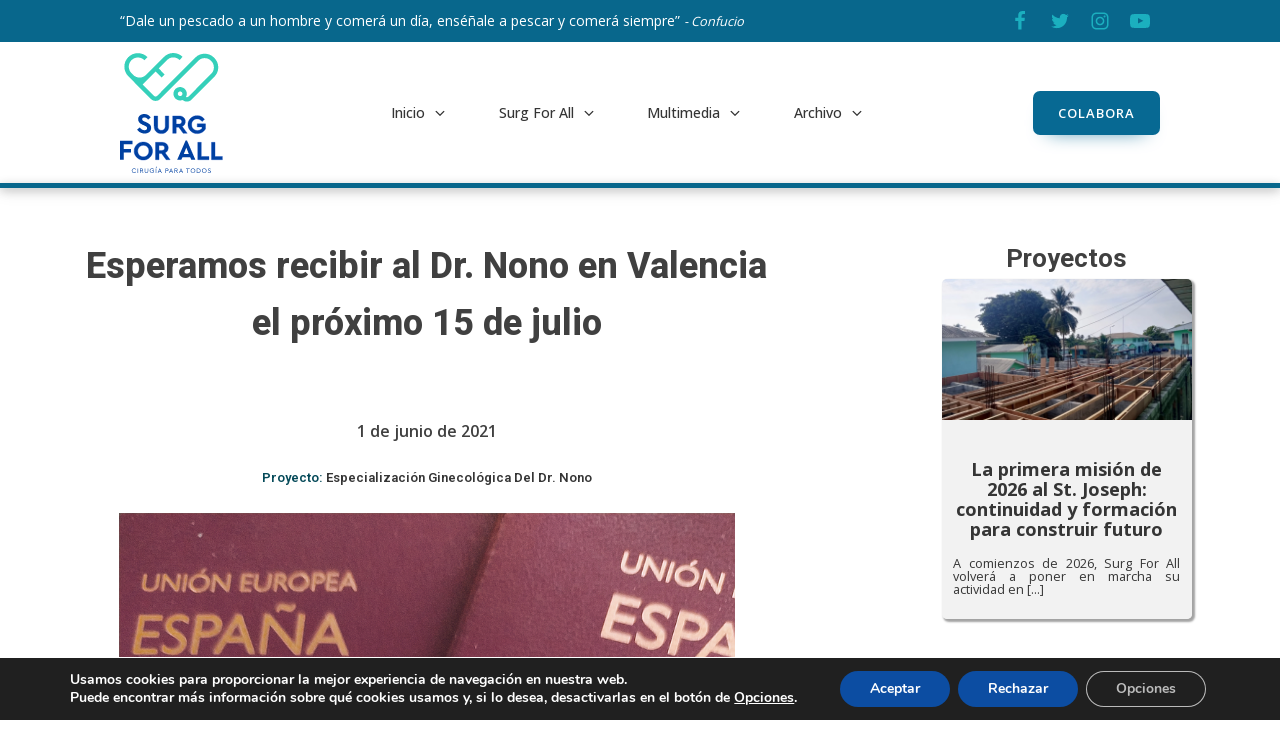

--- FILE ---
content_type: text/html; charset=UTF-8
request_url: https://surgforall.org/noticia/tramites/
body_size: 34867
content:
<!DOCTYPE html>
<html lang="es" >
<head>
<meta charset="UTF-8">
<meta name="viewport" content="width=device-width, initial-scale=1.0">
<!-- WP_HEAD() START -->
<link rel="preload" as="style" href="https://fonts.googleapis.com/css?family=Open+Sans:100,200,300,400,500,600,700,800,900|Roboto:100,200,300,400,500,600,700,800,900|PayPalSansBig-Regular,+Helvetica+Neue,+Arial,+sans-serif:100,200,300,400,500,600,700,800,900|PayPalSansBig-Medium,+Helvetica+Neue,+Arial,+sans-serif:100,200,300,400,500,600,700,800,900|PPUI-Icons:100,200,300,400,500,600,700,800,900" >
<link rel="stylesheet" href="https://fonts.googleapis.com/css?family=Open+Sans:100,200,300,400,500,600,700,800,900|Roboto:100,200,300,400,500,600,700,800,900|PayPalSansBig-Regular,+Helvetica+Neue,+Arial,+sans-serif:100,200,300,400,500,600,700,800,900|PayPalSansBig-Medium,+Helvetica+Neue,+Arial,+sans-serif:100,200,300,400,500,600,700,800,900|PPUI-Icons:100,200,300,400,500,600,700,800,900">
<title>Esperamos recibir al Dr. Nono en Valencia el próximo 15 de julio - Surg For All</title>
<meta name="description" content="Hoy el Dr. Nono ha presentado su documentación en la embajada ...">
<meta property="article:published_time" content="2021-06-01T16:34:00+02:00">
<meta property="article:modified_time" content="2022-04-23T21:40:52+02:00">
<meta property="og:updated_time" content="2022-04-23T21:40:52+02:00">
<meta name="thumbnail" content="https://surgforall.org/wp-content/uploads/2021/07/pasaporte-horizontal-150x150.png">
<meta name="robots" content="index, follow, max-snippet:-1, max-image-preview:large, max-video-preview:-1">
<link rel="canonical" href="https://surgforall.org/noticia/tramites/">
<meta property="og:url" content="https://surgforall.org/noticia/tramites/">
<meta property="og:site_name" content="surgforall.org">
<meta property="og:locale" content="es_ES">
<meta property="og:type" content="article">
<meta property="article:author" content="https://www.facebook.com/surgforall">
<meta property="article:publisher" content="https://www.facebook.com/surgforall">
<meta property="og:title" content="Esperamos recibir al Dr. Nono en Valencia el próximo 15 de julio - Surg For All">
<meta property="og:description" content="Hoy el Dr. Nono ha presentado su documentación en la embajada ...">
<meta property="og:image" content="https://surgforall.org/wp-content/uploads/2021/09/SFA_logo_V-180.png">
<meta property="og:image:secure_url" content="https://surgforall.org/wp-content/uploads/2021/09/SFA_logo_V-180.png">
<meta property="og:image:width" content="180">
<meta property="og:image:height" content="209">
<meta property="og:image:alt" content="Surg For All - Cirugía para Todos">
<meta property="fb:admins" content="1522035524702943">
<meta property="fb:app_id" content="5561273440625002">
<meta name="twitter:card" content="summary">
<meta name="twitter:site" content="@surgforall">
<meta name="twitter:creator" content="@surgforall">
<meta name="twitter:title" content="Esperamos recibir al Dr. Nono en Valencia el próximo 15 de julio - Surg For All">
<meta name="twitter:description" content="Hoy el Dr. Nono ha presentado su documentación en la embajada ...">
<meta name="twitter:image" content="https://surgforall.org/wp-content/uploads/2021/07/pasaporte-horizontal.png">
<link rel="alternate" type="application/rss+xml" title="surgforall.org &raquo; Feed" href="https://surgforall.org/feed/" />
<link rel="alternate" type="application/rss+xml" title="surgforall.org &raquo; Feed de los comentarios" href="https://surgforall.org/comments/feed/" />
<link rel="alternate" title="oEmbed (JSON)" type="application/json+oembed" href="https://surgforall.org/wp-json/oembed/1.0/embed?url=https%3A%2F%2Fsurgforall.org%2Fnoticia%2Ftramites%2F" />
<link rel="alternate" title="oEmbed (XML)" type="text/xml+oembed" href="https://surgforall.org/wp-json/oembed/1.0/embed?url=https%3A%2F%2Fsurgforall.org%2Fnoticia%2Ftramites%2F&#038;format=xml" />
<style id='wp-img-auto-sizes-contain-inline-css'>
img:is([sizes=auto i],[sizes^="auto," i]){contain-intrinsic-size:3000px 1500px}
/*# sourceURL=wp-img-auto-sizes-contain-inline-css */
</style>
<style id='wp-block-library-inline-css'>
:root{--wp-block-synced-color:#7a00df;--wp-block-synced-color--rgb:122,0,223;--wp-bound-block-color:var(--wp-block-synced-color);--wp-editor-canvas-background:#ddd;--wp-admin-theme-color:#007cba;--wp-admin-theme-color--rgb:0,124,186;--wp-admin-theme-color-darker-10:#006ba1;--wp-admin-theme-color-darker-10--rgb:0,107,160.5;--wp-admin-theme-color-darker-20:#005a87;--wp-admin-theme-color-darker-20--rgb:0,90,135;--wp-admin-border-width-focus:2px}@media (min-resolution:192dpi){:root{--wp-admin-border-width-focus:1.5px}}.wp-element-button{cursor:pointer}:root .has-very-light-gray-background-color{background-color:#eee}:root .has-very-dark-gray-background-color{background-color:#313131}:root .has-very-light-gray-color{color:#eee}:root .has-very-dark-gray-color{color:#313131}:root .has-vivid-green-cyan-to-vivid-cyan-blue-gradient-background{background:linear-gradient(135deg,#00d084,#0693e3)}:root .has-purple-crush-gradient-background{background:linear-gradient(135deg,#34e2e4,#4721fb 50%,#ab1dfe)}:root .has-hazy-dawn-gradient-background{background:linear-gradient(135deg,#faaca8,#dad0ec)}:root .has-subdued-olive-gradient-background{background:linear-gradient(135deg,#fafae1,#67a671)}:root .has-atomic-cream-gradient-background{background:linear-gradient(135deg,#fdd79a,#004a59)}:root .has-nightshade-gradient-background{background:linear-gradient(135deg,#330968,#31cdcf)}:root .has-midnight-gradient-background{background:linear-gradient(135deg,#020381,#2874fc)}:root{--wp--preset--font-size--normal:16px;--wp--preset--font-size--huge:42px}.has-regular-font-size{font-size:1em}.has-larger-font-size{font-size:2.625em}.has-normal-font-size{font-size:var(--wp--preset--font-size--normal)}.has-huge-font-size{font-size:var(--wp--preset--font-size--huge)}.has-text-align-center{text-align:center}.has-text-align-left{text-align:left}.has-text-align-right{text-align:right}.has-fit-text{white-space:nowrap!important}#end-resizable-editor-section{display:none}.aligncenter{clear:both}.items-justified-left{justify-content:flex-start}.items-justified-center{justify-content:center}.items-justified-right{justify-content:flex-end}.items-justified-space-between{justify-content:space-between}.screen-reader-text{border:0;clip-path:inset(50%);height:1px;margin:-1px;overflow:hidden;padding:0;position:absolute;width:1px;word-wrap:normal!important}.screen-reader-text:focus{background-color:#ddd;clip-path:none;color:#444;display:block;font-size:1em;height:auto;left:5px;line-height:normal;padding:15px 23px 14px;text-decoration:none;top:5px;width:auto;z-index:100000}html :where(.has-border-color){border-style:solid}html :where([style*=border-top-color]){border-top-style:solid}html :where([style*=border-right-color]){border-right-style:solid}html :where([style*=border-bottom-color]){border-bottom-style:solid}html :where([style*=border-left-color]){border-left-style:solid}html :where([style*=border-width]){border-style:solid}html :where([style*=border-top-width]){border-top-style:solid}html :where([style*=border-right-width]){border-right-style:solid}html :where([style*=border-bottom-width]){border-bottom-style:solid}html :where([style*=border-left-width]){border-left-style:solid}html :where(img[class*=wp-image-]){height:auto;max-width:100%}:where(figure){margin:0 0 1em}html :where(.is-position-sticky){--wp-admin--admin-bar--position-offset:var(--wp-admin--admin-bar--height,0px)}@media screen and (max-width:600px){html :where(.is-position-sticky){--wp-admin--admin-bar--position-offset:0px}}
/*# sourceURL=/wp-includes/css/dist/block-library/common.min.css */
</style>
<style id='classic-theme-styles-inline-css'>
/*! This file is auto-generated */
.wp-block-button__link{color:#fff;background-color:#32373c;border-radius:9999px;box-shadow:none;text-decoration:none;padding:calc(.667em + 2px) calc(1.333em + 2px);font-size:1.125em}.wp-block-file__button{background:#32373c;color:#fff;text-decoration:none}
/*# sourceURL=/wp-includes/css/classic-themes.min.css */
</style>
<style id='global-styles-inline-css'>
:root{--wp--preset--aspect-ratio--square: 1;--wp--preset--aspect-ratio--4-3: 4/3;--wp--preset--aspect-ratio--3-4: 3/4;--wp--preset--aspect-ratio--3-2: 3/2;--wp--preset--aspect-ratio--2-3: 2/3;--wp--preset--aspect-ratio--16-9: 16/9;--wp--preset--aspect-ratio--9-16: 9/16;--wp--preset--color--black: #000000;--wp--preset--color--cyan-bluish-gray: #abb8c3;--wp--preset--color--white: #ffffff;--wp--preset--color--pale-pink: #f78da7;--wp--preset--color--vivid-red: #cf2e2e;--wp--preset--color--luminous-vivid-orange: #ff6900;--wp--preset--color--luminous-vivid-amber: #fcb900;--wp--preset--color--light-green-cyan: #7bdcb5;--wp--preset--color--vivid-green-cyan: #00d084;--wp--preset--color--pale-cyan-blue: #8ed1fc;--wp--preset--color--vivid-cyan-blue: #0693e3;--wp--preset--color--vivid-purple: #9b51e0;--wp--preset--color--base: #f9f9f9;--wp--preset--color--base-2: #ffffff;--wp--preset--color--contrast: #111111;--wp--preset--color--contrast-2: #636363;--wp--preset--color--contrast-3: #A4A4A4;--wp--preset--color--accent: #cfcabe;--wp--preset--color--accent-2: #c2a990;--wp--preset--color--accent-3: #d8613c;--wp--preset--color--accent-4: #b1c5a4;--wp--preset--color--accent-5: #b5bdbc;--wp--preset--gradient--vivid-cyan-blue-to-vivid-purple: linear-gradient(135deg,rgb(6,147,227) 0%,rgb(155,81,224) 100%);--wp--preset--gradient--light-green-cyan-to-vivid-green-cyan: linear-gradient(135deg,rgb(122,220,180) 0%,rgb(0,208,130) 100%);--wp--preset--gradient--luminous-vivid-amber-to-luminous-vivid-orange: linear-gradient(135deg,rgb(252,185,0) 0%,rgb(255,105,0) 100%);--wp--preset--gradient--luminous-vivid-orange-to-vivid-red: linear-gradient(135deg,rgb(255,105,0) 0%,rgb(207,46,46) 100%);--wp--preset--gradient--very-light-gray-to-cyan-bluish-gray: linear-gradient(135deg,rgb(238,238,238) 0%,rgb(169,184,195) 100%);--wp--preset--gradient--cool-to-warm-spectrum: linear-gradient(135deg,rgb(74,234,220) 0%,rgb(151,120,209) 20%,rgb(207,42,186) 40%,rgb(238,44,130) 60%,rgb(251,105,98) 80%,rgb(254,248,76) 100%);--wp--preset--gradient--blush-light-purple: linear-gradient(135deg,rgb(255,206,236) 0%,rgb(152,150,240) 100%);--wp--preset--gradient--blush-bordeaux: linear-gradient(135deg,rgb(254,205,165) 0%,rgb(254,45,45) 50%,rgb(107,0,62) 100%);--wp--preset--gradient--luminous-dusk: linear-gradient(135deg,rgb(255,203,112) 0%,rgb(199,81,192) 50%,rgb(65,88,208) 100%);--wp--preset--gradient--pale-ocean: linear-gradient(135deg,rgb(255,245,203) 0%,rgb(182,227,212) 50%,rgb(51,167,181) 100%);--wp--preset--gradient--electric-grass: linear-gradient(135deg,rgb(202,248,128) 0%,rgb(113,206,126) 100%);--wp--preset--gradient--midnight: linear-gradient(135deg,rgb(2,3,129) 0%,rgb(40,116,252) 100%);--wp--preset--gradient--gradient-1: linear-gradient(to bottom, #cfcabe 0%, #F9F9F9 100%);--wp--preset--gradient--gradient-2: linear-gradient(to bottom, #C2A990 0%, #F9F9F9 100%);--wp--preset--gradient--gradient-3: linear-gradient(to bottom, #D8613C 0%, #F9F9F9 100%);--wp--preset--gradient--gradient-4: linear-gradient(to bottom, #B1C5A4 0%, #F9F9F9 100%);--wp--preset--gradient--gradient-5: linear-gradient(to bottom, #B5BDBC 0%, #F9F9F9 100%);--wp--preset--gradient--gradient-6: linear-gradient(to bottom, #A4A4A4 0%, #F9F9F9 100%);--wp--preset--gradient--gradient-7: linear-gradient(to bottom, #cfcabe 50%, #F9F9F9 50%);--wp--preset--gradient--gradient-8: linear-gradient(to bottom, #C2A990 50%, #F9F9F9 50%);--wp--preset--gradient--gradient-9: linear-gradient(to bottom, #D8613C 50%, #F9F9F9 50%);--wp--preset--gradient--gradient-10: linear-gradient(to bottom, #B1C5A4 50%, #F9F9F9 50%);--wp--preset--gradient--gradient-11: linear-gradient(to bottom, #B5BDBC 50%, #F9F9F9 50%);--wp--preset--gradient--gradient-12: linear-gradient(to bottom, #A4A4A4 50%, #F9F9F9 50%);--wp--preset--font-size--small: 0.9rem;--wp--preset--font-size--medium: 1.05rem;--wp--preset--font-size--large: clamp(1.39rem, 1.39rem + ((1vw - 0.2rem) * 0.767), 1.85rem);--wp--preset--font-size--x-large: clamp(1.85rem, 1.85rem + ((1vw - 0.2rem) * 1.083), 2.5rem);--wp--preset--font-size--xx-large: clamp(2.5rem, 2.5rem + ((1vw - 0.2rem) * 1.283), 3.27rem);--wp--preset--font-family--body: "Inter", sans-serif;--wp--preset--font-family--heading: Cardo;--wp--preset--font-family--system-sans-serif: -apple-system, BlinkMacSystemFont, avenir next, avenir, segoe ui, helvetica neue, helvetica, Cantarell, Ubuntu, roboto, noto, arial, sans-serif;--wp--preset--font-family--system-serif: Iowan Old Style, Apple Garamond, Baskerville, Times New Roman, Droid Serif, Times, Source Serif Pro, serif, Apple Color Emoji, Segoe UI Emoji, Segoe UI Symbol;--wp--preset--spacing--20: min(1.5rem, 2vw);--wp--preset--spacing--30: min(2.5rem, 3vw);--wp--preset--spacing--40: min(4rem, 5vw);--wp--preset--spacing--50: min(6.5rem, 8vw);--wp--preset--spacing--60: min(10.5rem, 13vw);--wp--preset--spacing--70: 3.38rem;--wp--preset--spacing--80: 5.06rem;--wp--preset--spacing--10: 1rem;--wp--preset--shadow--natural: 6px 6px 9px rgba(0, 0, 0, 0.2);--wp--preset--shadow--deep: 12px 12px 50px rgba(0, 0, 0, 0.4);--wp--preset--shadow--sharp: 6px 6px 0px rgba(0, 0, 0, 0.2);--wp--preset--shadow--outlined: 6px 6px 0px -3px rgb(255, 255, 255), 6px 6px rgb(0, 0, 0);--wp--preset--shadow--crisp: 6px 6px 0px rgb(0, 0, 0);}:root :where(.is-layout-flow) > :first-child{margin-block-start: 0;}:root :where(.is-layout-flow) > :last-child{margin-block-end: 0;}:root :where(.is-layout-flow) > *{margin-block-start: 1.2rem;margin-block-end: 0;}:root :where(.is-layout-constrained) > :first-child{margin-block-start: 0;}:root :where(.is-layout-constrained) > :last-child{margin-block-end: 0;}:root :where(.is-layout-constrained) > *{margin-block-start: 1.2rem;margin-block-end: 0;}:root :where(.is-layout-flex){gap: 1.2rem;}:root :where(.is-layout-grid){gap: 1.2rem;}body .is-layout-flex{display: flex;}.is-layout-flex{flex-wrap: wrap;align-items: center;}.is-layout-flex > :is(*, div){margin: 0;}body .is-layout-grid{display: grid;}.is-layout-grid > :is(*, div){margin: 0;}.has-black-color{color: var(--wp--preset--color--black) !important;}.has-cyan-bluish-gray-color{color: var(--wp--preset--color--cyan-bluish-gray) !important;}.has-white-color{color: var(--wp--preset--color--white) !important;}.has-pale-pink-color{color: var(--wp--preset--color--pale-pink) !important;}.has-vivid-red-color{color: var(--wp--preset--color--vivid-red) !important;}.has-luminous-vivid-orange-color{color: var(--wp--preset--color--luminous-vivid-orange) !important;}.has-luminous-vivid-amber-color{color: var(--wp--preset--color--luminous-vivid-amber) !important;}.has-light-green-cyan-color{color: var(--wp--preset--color--light-green-cyan) !important;}.has-vivid-green-cyan-color{color: var(--wp--preset--color--vivid-green-cyan) !important;}.has-pale-cyan-blue-color{color: var(--wp--preset--color--pale-cyan-blue) !important;}.has-vivid-cyan-blue-color{color: var(--wp--preset--color--vivid-cyan-blue) !important;}.has-vivid-purple-color{color: var(--wp--preset--color--vivid-purple) !important;}.has-black-background-color{background-color: var(--wp--preset--color--black) !important;}.has-cyan-bluish-gray-background-color{background-color: var(--wp--preset--color--cyan-bluish-gray) !important;}.has-white-background-color{background-color: var(--wp--preset--color--white) !important;}.has-pale-pink-background-color{background-color: var(--wp--preset--color--pale-pink) !important;}.has-vivid-red-background-color{background-color: var(--wp--preset--color--vivid-red) !important;}.has-luminous-vivid-orange-background-color{background-color: var(--wp--preset--color--luminous-vivid-orange) !important;}.has-luminous-vivid-amber-background-color{background-color: var(--wp--preset--color--luminous-vivid-amber) !important;}.has-light-green-cyan-background-color{background-color: var(--wp--preset--color--light-green-cyan) !important;}.has-vivid-green-cyan-background-color{background-color: var(--wp--preset--color--vivid-green-cyan) !important;}.has-pale-cyan-blue-background-color{background-color: var(--wp--preset--color--pale-cyan-blue) !important;}.has-vivid-cyan-blue-background-color{background-color: var(--wp--preset--color--vivid-cyan-blue) !important;}.has-vivid-purple-background-color{background-color: var(--wp--preset--color--vivid-purple) !important;}.has-black-border-color{border-color: var(--wp--preset--color--black) !important;}.has-cyan-bluish-gray-border-color{border-color: var(--wp--preset--color--cyan-bluish-gray) !important;}.has-white-border-color{border-color: var(--wp--preset--color--white) !important;}.has-pale-pink-border-color{border-color: var(--wp--preset--color--pale-pink) !important;}.has-vivid-red-border-color{border-color: var(--wp--preset--color--vivid-red) !important;}.has-luminous-vivid-orange-border-color{border-color: var(--wp--preset--color--luminous-vivid-orange) !important;}.has-luminous-vivid-amber-border-color{border-color: var(--wp--preset--color--luminous-vivid-amber) !important;}.has-light-green-cyan-border-color{border-color: var(--wp--preset--color--light-green-cyan) !important;}.has-vivid-green-cyan-border-color{border-color: var(--wp--preset--color--vivid-green-cyan) !important;}.has-pale-cyan-blue-border-color{border-color: var(--wp--preset--color--pale-cyan-blue) !important;}.has-vivid-cyan-blue-border-color{border-color: var(--wp--preset--color--vivid-cyan-blue) !important;}.has-vivid-purple-border-color{border-color: var(--wp--preset--color--vivid-purple) !important;}.has-vivid-cyan-blue-to-vivid-purple-gradient-background{background: var(--wp--preset--gradient--vivid-cyan-blue-to-vivid-purple) !important;}.has-light-green-cyan-to-vivid-green-cyan-gradient-background{background: var(--wp--preset--gradient--light-green-cyan-to-vivid-green-cyan) !important;}.has-luminous-vivid-amber-to-luminous-vivid-orange-gradient-background{background: var(--wp--preset--gradient--luminous-vivid-amber-to-luminous-vivid-orange) !important;}.has-luminous-vivid-orange-to-vivid-red-gradient-background{background: var(--wp--preset--gradient--luminous-vivid-orange-to-vivid-red) !important;}.has-very-light-gray-to-cyan-bluish-gray-gradient-background{background: var(--wp--preset--gradient--very-light-gray-to-cyan-bluish-gray) !important;}.has-cool-to-warm-spectrum-gradient-background{background: var(--wp--preset--gradient--cool-to-warm-spectrum) !important;}.has-blush-light-purple-gradient-background{background: var(--wp--preset--gradient--blush-light-purple) !important;}.has-blush-bordeaux-gradient-background{background: var(--wp--preset--gradient--blush-bordeaux) !important;}.has-luminous-dusk-gradient-background{background: var(--wp--preset--gradient--luminous-dusk) !important;}.has-pale-ocean-gradient-background{background: var(--wp--preset--gradient--pale-ocean) !important;}.has-electric-grass-gradient-background{background: var(--wp--preset--gradient--electric-grass) !important;}.has-midnight-gradient-background{background: var(--wp--preset--gradient--midnight) !important;}.has-small-font-size{font-size: var(--wp--preset--font-size--small) !important;}.has-medium-font-size{font-size: var(--wp--preset--font-size--medium) !important;}.has-large-font-size{font-size: var(--wp--preset--font-size--large) !important;}.has-x-large-font-size{font-size: var(--wp--preset--font-size--x-large) !important;}:where(.wp-site-blocks *:focus){outline-width:2px;outline-style:solid}
/*# sourceURL=global-styles-inline-css */
</style>
<link rel='stylesheet' id='wpo_min-header-0-css' href='https://surgforall.org/wp-content/cache/wpo-minify/1768147423/assets/wpo-minify-header-604b20d4.min.css' media='all' />
<script src="https://surgforall.org/wp-includes/js/jquery/jquery.min.js" id="jquery-core-js"></script>
<script src="https://surgforall.org/wp-content/plugins/oxy-ninja/public/js/splide/splide.min.js" id="splide-js"></script>
<script src="https://surgforall.org/wp-content/plugins/oxy-ninja/public/js/splide/splide-extension-auto-scroll.min.js" id="splide-autoscroll-js"></script>
<link rel="https://api.w.org/" href="https://surgforall.org/wp-json/" /><link rel="alternate" title="JSON" type="application/json" href="https://surgforall.org/wp-json/wp/v2/noticia/1032" /><link rel="EditURI" type="application/rsd+xml" title="RSD" href="https://surgforall.org/xmlrpc.php?rsd" />
<link rel='shortlink' href='https://surgforall.org/?p=1032' />
								<script>
					// Define dataLayer and the gtag function.
					window.dataLayer = window.dataLayer || [];
					function gtag(){dataLayer.push(arguments);}

					// Set default consent to 'denied' as a placeholder
					// Determine actual values based on your own requirements
					gtag('consent', 'default', {
						'ad_storage': 'denied',
						'ad_user_data': 'denied',
						'ad_personalization': 'denied',
						'analytics_storage': 'denied',
						'personalization_storage': 'denied',
						'security_storage': 'denied',
						'functionality_storage': 'denied',
						'wait_for_update': '2000'
					});
				</script>

				<!-- Google Tag Manager -->
				<script>(function(w,d,s,l,i){w[l]=w[l]||[];w[l].push({'gtm.start':
				new Date().getTime(),event:'gtm.js'});var f=d.getElementsByTagName(s)[0],
				j=d.createElement(s),dl=l!='dataLayer'?'&l='+l:'';j.async=true;j.src=
				'https://www.googletagmanager.com/gtm.js?id='+i+dl;f.parentNode.insertBefore(j,f);
				})(window,document,'script','dataLayer','G-29M3JYRJMH');</script>
				<!-- End Google Tag Manager -->
							<style>.oxygen-oxy-ou_countdown-oucd_timezone .select2-container--default .select2-selection--single .select2-selection__rendered{color: #fff!important;}</style><noscript><style>.lazyload[data-src]{display:none !important;}</style></noscript><style>.lazyload{background-image:none !important;}.lazyload:before{background-image:none !important;}</style><style class='wp-fonts-local'>
@font-face{font-family:Inter;font-style:normal;font-weight:300 900;font-display:fallback;src:url('https://surgforall.org/wp-content/themes/oxygen-is-not-a-theme/assets/fonts/inter/Inter-VariableFont_slnt,wght.woff2') format('woff2');font-stretch:normal;}
@font-face{font-family:Cardo;font-style:normal;font-weight:400;font-display:fallback;src:url('https://surgforall.org/wp-content/themes/oxygen-is-not-a-theme/assets/fonts/cardo/cardo_normal_400.woff2') format('woff2');}
@font-face{font-family:Cardo;font-style:italic;font-weight:400;font-display:fallback;src:url('https://surgforall.org/wp-content/themes/oxygen-is-not-a-theme/assets/fonts/cardo/cardo_italic_400.woff2') format('woff2');}
@font-face{font-family:Cardo;font-style:normal;font-weight:700;font-display:fallback;src:url('https://surgforall.org/wp-content/themes/oxygen-is-not-a-theme/assets/fonts/cardo/cardo_normal_700.woff2') format('woff2');}
</style>
<link rel="icon" href="https://surgforall.org/wp-content/uploads/2022/08/cropped-SFA_logo-circular-150-32x32.png" sizes="32x32" />
<link rel="icon" href="https://surgforall.org/wp-content/uploads/2022/08/cropped-SFA_logo-circular-150-192x192.png" sizes="192x192" />
<link rel="apple-touch-icon" href="https://surgforall.org/wp-content/uploads/2022/08/cropped-SFA_logo-circular-150-180x180.png" />
<meta name="msapplication-TileImage" content="https://surgforall.org/wp-content/uploads/2022/08/cropped-SFA_logo-circular-150-270x270.png" />
<link rel='stylesheet' id='oxygen-cache-1371-css' href='//surgforall.org/wp-content/uploads/oxygen/css/1371.css?cache=1745693898&#038;ver=6.9' media='all' />
<link rel='stylesheet' id='oxygen-cache-25-css' href='//surgforall.org/wp-content/uploads/oxygen/css/25.css?cache=1760692880&#038;ver=6.9' media='all' />
<link rel='stylesheet' id='oxygen-cache-1091-css' href='//surgforall.org/wp-content/uploads/oxygen/css/1091.css?cache=1745947067&#038;ver=6.9' media='all' />
<link rel='stylesheet' id='oxygen-universal-styles-css' href='//surgforall.org/wp-content/uploads/oxygen/css/universal.css?cache=1768902792&#038;ver=6.9' media='all' />
<!-- END OF WP_HEAD() -->
</head>
<body class="wp-singular noticia-template-default single single-noticia postid-1032 wp-embed-responsive wp-theme-oxygen-is-not-a-theme  oxygen-body" >

<!-- <div style="margin:auto; width:50%; min-width:200px;">
	<script>window.DonorBox = { widgetLinkClassName: 'custom-dbox-popup' }</script>
-->


						<div id="div_block-311-25" class="ct-div-block" ><div id="code_block-312-25" class="ct-code-block" ></div><header id="_header-313-25" class="oxy-header-wrapper oxy-sticky-header oxy-overlay-header oxy-header c-shadow c-header" ><div id="_header_row-314-25" class="oxygen-hide-in-sticky oxy-header-row " ><div class="oxy-header-container"><div id="_header_left-315-25" class="oxy-header-left" ><div id="text_block-319-25" class="ct-text-block sfa-text-light" >“Dale un pescado a un hombre y comerá un día, enséñale a pescar y comerá siempre” <i><span id="span-928-25" class="ct-span" >- Confucio</span></i><br></div></div><div id="_header_center-323-25" class="oxy-header-center" ></div><div id="_header_right-324-25" class="oxy-header-right" ><div id="div_block-325-25" class="ct-div-block c-inline" ><a id="link-326-25" class="ct-link" href="https://www.facebook.com/surgforall" target="_blank"  ><div id="fancy_icon-327-25" class="ct-fancy-icon c-social-icon c-transition" ><svg id="svg-fancy_icon-327-25"><use xlink:href="#FontAwesomeicon-facebook"></use></svg></div></a><a id="link-328-25" class="ct-link" href="https://twitter.com/surgforall" target="_blank"  ><div id="fancy_icon-329-25" class="ct-fancy-icon c-social-icon c-transition" ><svg id="svg-fancy_icon-329-25"><use xlink:href="#FontAwesomeicon-twitter"></use></svg></div></a><a id="link-330-25" class="ct-link" href="https://www.instagram.com/surgforall/" target="_blank"  ><div id="fancy_icon-331-25" class="ct-fancy-icon c-social-icon c-transition" ><svg id="svg-fancy_icon-331-25"><use xlink:href="#FontAwesomeicon-instagram"></use></svg></div></a><a id="link-332-25" class="ct-link" href="https://www.youtube.com/channel/UCbABlYAjZYZH7we1tQG0Z2w" target="_blank"  ><div id="fancy_icon-333-25" class="ct-fancy-icon c-social-icon c-transition" ><svg id="svg-fancy_icon-333-25"><use xlink:href="#FontAwesomeicon-youtube-play"></use></svg></div></a></div></div></div></div><div id="_header_row-334-25" class="oxy-header-row top-menu" ><div class="oxy-header-container"><div id="_header_left-335-25" class="oxy-header-left" ><a id="link-336-25" class="ct-link" href="https://surgforall.org/"   ><img  id="image-690-25" alt="pasaportes" src="[data-uri]" class="ct-image c-logo lazyload" data-src="https://surgforall.org/wp-content/uploads/2021/06/SFA_logo_V.svg" decoding="async" /><noscript><img  id="image-690-25" alt="pasaportes" src="https://surgforall.org/wp-content/uploads/2021/06/SFA_logo_V.svg" class="ct-image c-logo" data-eio="l" /></noscript></a></div><div id="_header_center-338-25" class="oxy-header-center" ><div id="div_block-339-25" class="ct-div-block c-menu" ><div id="div_block-343-25" class="ct-div-block c-menu-open c-padding-m c-relative" ><div id="div_block-344-25" class="ct-div-block c-menu-link c-menu-dropdown" ><a id="text_block-345-25" class="ct-link-text c-margin-right-xs c-menu" href="/"   >Inicio</a><div id="fancy_icon-346-25" class="ct-fancy-icon c-icon-dark-s" ><svg id="svg-fancy_icon-346-25"><use xlink:href="#FontAwesomeicon-angle-down"></use></svg></div></div><div id="div_block-347-25" class="ct-div-block c-submenu-2 c-submenu-2-single" ><div id="div_block-348-25" class="ct-div-block c-columns-s-1 c-columns-gap-m" ><div id="div_block-349-25" class="ct-div-block" ><div id="text_block-633-25" class="ct-text-block c-tagline c-margin-bottom-l c-text-dark" >Inicio<br></div><a id="link_text-780-25" class="ct-link-text c-menu-link c-margin-bottom-s" href="/"   >Inicio</a><a id="link_text-351-25" class="ct-link-text c-menu-link c-margin-bottom-s" href="/#inicio_noticias"   >Noticias y Eventos</a><a id="link_text-352-25" class="ct-link-text c-menu-link c-margin-bottom-s" href="/#inicio_proyectos"   >Proyectos</a><a id="link_text-353-25" class="ct-link-text c-menu-link c-margin-bottom-s" href="/#inicio_donaciones" target="_self"  >Donaciones</a><a id="link_text-354-25" class="ct-link-text c-menu-link c-margin-bottom-s" href="/#inicio_patrocinadores" target="_self"  >Patrocinadores</a><a id="link_text-356-25" class="ct-link-text c-menu-link c-margin-bottom-s" href="/#inicio_contacta"   >Contacta</a></div></div></div></div><div id="div_block-401-25" class="ct-div-block c-menu-open c-padding-m c-relative" ><div id="div_block-402-25" class="ct-div-block c-menu-link c-menu-dropdown" ><a id="text_block-403-25" class="ct-link-text c-margin-right-xs c-menu" href="#"   >Surg For All<br></a><div id="fancy_icon-404-25" class="ct-fancy-icon c-icon-dark-s" ><svg id="svg-fancy_icon-404-25"><use xlink:href="#FontAwesomeicon-angle-down"></use></svg></div></div><div id="div_block-405-25" class="ct-div-block c-submenu-2 c-submenu-2-single" ><div id="div_block-406-25" class="ct-div-block" ><div id="text_block-407-25" class="ct-text-block c-tagline c-margin-bottom-l c-text-dark" >Surg For All<br></div><a id="link_text-408-25" class="ct-link-text c-menu-link c-margin-bottom-s" href="/sfa-equipo"   >Equipo</a><a id="link_text-988-25" class="ct-link-text c-menu-link c-margin-bottom-s" href="/colaboradores"   >Colaboradores</a><a id="link_text-409-25" class="ct-link-text c-menu-link c-margin-bottom-s" href="/sfa-objetivos"   >Objetivos</a><a id="link_text-991-25" class="ct-link-text c-menu-link c-margin-bottom-s" href="/sfa-objetivos#headline-11-128"   >Planificación de Proyectos&nbsp;</a><a id="link_text-410-25" class="ct-link-text c-menu-link c-margin-bottom-s" href="/sfa-transparencia"   >Transparencia</a><a id="link_text-713-25" class="ct-link-text c-menu-link c-margin-bottom-s" href="/sfa-blog"   >Blog</a><a id="link_text-995-25" class="ct-link-text c-menu-link c-margin-bottom-s" href="/en-los-medios"   >En los medios</a><a id="link_text-983-25" class="ct-link-text c-menu-link c-margin-bottom-s" href="/prostata"   >Próstata</a></div></div></div><div id="div_block-508-25" class="ct-div-block c-menu-open c-padding-m c-relative" ><div id="div_block-509-25" class="ct-div-block c-menu-link c-menu-dropdown" ><a id="text_block-510-25" class="ct-link-text c-margin-right-xs c-menu" href="/multimedia/"   >Multimedia<br></a><div id="fancy_icon-511-25" class="ct-fancy-icon c-icon-dark-s" ><svg id="svg-fancy_icon-511-25"><use xlink:href="#FontAwesomeicon-angle-down"></use></svg></div></div><div id="div_block-512-25" class="ct-div-block c-submenu-2 c-submenu-2-single" ><div id="div_block-513-25" class="ct-div-block" ><div id="text_block-719-25" class="ct-text-block c-tagline c-margin-bottom-l c-text-dark" >Multimedia<br></div><a id="link_text-515-25" class="ct-link-text c-menu-link c-margin-bottom-s" href="/memoria"   >Memorias</a><a id="link_text-998-25" class="ct-link-text c-menu-link c-margin-bottom-s" href="/testimonios"   >Testimonios</a><a id="link_text-516-25" class="ct-link-text c-menu-link c-margin-bottom-s" href="/experiencias"   >Experiencias</a><a id="link_text-714-25" class="ct-link-text c-menu-link c-margin-bottom-s" href="/galerias"   >Galerías</a></div></div></div><div id="div_block-704-25" class="ct-div-block c-menu-open c-padding-m c-relative" ><div id="div_block-705-25" class="ct-div-block c-menu-link c-menu-dropdown" ><div id="text_block-706-25" class="ct-text-block c-margin-right-xs c-menu" >Archivo<br></div><div id="fancy_icon-707-25" class="ct-fancy-icon c-icon-dark-s" ><svg id="svg-fancy_icon-707-25"><use xlink:href="#FontAwesomeicon-angle-down"></use></svg></div></div><div id="div_block-708-25" class="ct-div-block c-submenu-2 c-submenu-2-single" ><div id="div_block-709-25" class="ct-div-block" ><div id="text_block-718-25" class="ct-text-block c-tagline c-margin-bottom-l c-text-dark" >ARCHIVO<br></div><a id="link_text-710-25" class="ct-link-text c-menu-link c-margin-bottom-s" href="/proyectos/"   >Proyectos<br></a><a id="link_text-711-25" class="ct-link-text c-menu-link c-margin-bottom-s" href="/noticias/"   >Noticias</a></div></div></div></div></div><div id="_header_right-413-25" class="oxy-header-right" ><a id="link_text-414-25" class="ct-link-text c-btn-main c-transition c-btn-m ct-link-text" href="https://surgforall.org#inicio_donaciones"   >Colabora</a><div id="code_block-415-25" class="ct-code-block c-header-mobile-toggle" ><div class="c-hamburger" id="c-hamburger-1">
  <span class="c-line"></span>
  <span class="c-line"></span>
  <span class="c-line"></span>
</div></div></div></div></div><div id="_header_row-641-25" class="oxygen-show-in-sticky-only oxygen-hide-in-overlay oxy-header-row sticky-menu" ><div class="oxy-header-container"><div id="_header_left-642-25" class="oxy-header-left" ><a id="link-643-25" class="ct-link" href="https://surgforall.org/"   ><img  id="image-687-25" alt="pasaportes" src="[data-uri]" class="ct-image lazyload" data-src="https://surgforall.org/wp-content/uploads/2021/06/SFA_logo_H.svg" decoding="async" /><noscript><img  id="image-687-25" alt="pasaportes" src="https://surgforall.org/wp-content/uploads/2021/06/SFA_logo_H.svg" class="ct-image" data-eio="l" /></noscript></a></div><div id="_header_center-645-25" class="oxy-header-center" ><div id="div_block-938-25" class="ct-div-block c-menu" ><div id="div_block-939-25" class="ct-div-block c-menu-open c-padding-m c-relative" ><div id="div_block-940-25" class="ct-div-block c-menu-link c-menu-dropdown" ><a id="link_text-941-25" class="ct-link-text c-margin-right-xs c-menu" href="/"   >Inicio</a><div id="fancy_icon-942-25" class="ct-fancy-icon c-icon-dark-s" ><svg id="svg-fancy_icon-942-25"><use xlink:href="#FontAwesomeicon-angle-down"></use></svg></div></div><div id="div_block-943-25" class="ct-div-block c-submenu-2 c-submenu-2-single" ><div id="div_block-944-25" class="ct-div-block c-columns-s-1 c-columns-gap-m" ><div id="div_block-945-25" class="ct-div-block" ><div id="text_block-946-25" class="ct-text-block c-tagline c-margin-bottom-l c-text-dark" >Inicio<br></div><a id="link_text-947-25" class="ct-link-text c-menu-link c-margin-bottom-s" href="/"   >Inicio</a><a id="link_text-948-25" class="ct-link-text c-menu-link c-margin-bottom-s" href="/#inicio_noticias"   >Noticias y Eventos</a><a id="link_text-949-25" class="ct-link-text c-menu-link c-margin-bottom-s" href="/#inicio_proyectos"   >Proyectos</a><a id="link_text-950-25" class="ct-link-text c-menu-link c-margin-bottom-s" href="/#inicio_donaciones" target="_self"  >Donaciones</a><a id="link_text-951-25" class="ct-link-text c-menu-link c-margin-bottom-s" href="/#inicio_patrocinadores" target="_self"  >Patrocinadores</a><a id="link_text-952-25" class="ct-link-text c-menu-link c-margin-bottom-s" href="/#inicio_contacta"   >Contacta</a></div></div></div></div><div id="div_block-953-25" class="ct-div-block c-menu-open c-padding-m c-relative" ><div id="div_block-954-25" class="ct-div-block c-menu-link c-menu-dropdown" ><a id="link_text-955-25" class="ct-link-text c-margin-right-xs c-menu" href="/sfa"   >Surg For All<br></a><div id="fancy_icon-956-25" class="ct-fancy-icon c-icon-dark-s" ><svg id="svg-fancy_icon-956-25"><use xlink:href="#FontAwesomeicon-angle-down"></use></svg></div></div><div id="div_block-957-25" class="ct-div-block c-submenu-2 c-submenu-2-single" ><div id="div_block-958-25" class="ct-div-block" ><div id="text_block-959-25" class="ct-text-block c-tagline c-margin-bottom-l c-text-dark" >Surg For All<br></div><a id="link_text-960-25" class="ct-link-text c-menu-link c-margin-bottom-s" href="/sfa-equipo"   >Equipo</a><a id="link_text-989-25" class="ct-link-text c-menu-link c-margin-bottom-s" href="/colaboradores"   >Colaboradores</a><a id="link_text-961-25" class="ct-link-text c-menu-link c-margin-bottom-s" href="/sfa-objetivos"   >Objetivos</a><a id="link_text-993-25" class="ct-link-text c-menu-link c-margin-bottom-s" href="https://surgforall.org/sfa-objetivos#headline-11-128"   >Planificación de Proyectos</a><a id="link_text-962-25" class="ct-link-text c-menu-link c-margin-bottom-s" href="/sfa-transparencia"   >Transparencia</a><a id="link_text-963-25" class="ct-link-text c-menu-link c-margin-bottom-s" href="/sfa-blog"   >Blog</a><a id="link_text-996-25" class="ct-link-text c-menu-link c-margin-bottom-s" href="/en-los-medios"   >En los medios</a><a id="link_text-992-25" class="ct-link-text c-menu-link c-margin-bottom-s" href="/prostata"   >Próstata</a></div></div></div><div id="div_block-964-25" class="ct-div-block c-menu-open c-padding-m c-relative" ><div id="div_block-965-25" class="ct-div-block c-menu-link c-menu-dropdown" ><a id="link_text-966-25" class="ct-link-text c-margin-right-xs c-menu" href="/multimedia/"   >Multimedia<br></a><div id="fancy_icon-967-25" class="ct-fancy-icon c-icon-dark-s" ><svg id="svg-fancy_icon-967-25"><use xlink:href="#FontAwesomeicon-angle-down"></use></svg></div></div><div id="div_block-968-25" class="ct-div-block c-submenu-2 c-submenu-2-single" ><div id="div_block-969-25" class="ct-div-block" ><div id="text_block-970-25" class="ct-text-block c-tagline c-margin-bottom-l c-text-dark" >Multimedia<br></div><a id="link_text-971-25" class="ct-link-text c-menu-link c-margin-bottom-s" href="/memoria"   >Memorias</a><a id="link_text-999-25" class="ct-link-text c-menu-link c-margin-bottom-s" href="/testimonios"   >Testimonios</a><a id="link_text-972-25" class="ct-link-text c-menu-link c-margin-bottom-s" href="/experiencias"   >Experiencias</a><a id="link_text-973-25" class="ct-link-text c-menu-link c-margin-bottom-s" href="/galerias"   >Galerías</a></div></div></div><div id="div_block-974-25" class="ct-div-block c-menu-open c-padding-m c-relative" ><div id="div_block-975-25" class="ct-div-block c-menu-link c-menu-dropdown" ><div id="text_block-976-25" class="ct-text-block c-margin-right-xs c-menu" >Archivo<br></div><div id="fancy_icon-977-25" class="ct-fancy-icon c-icon-dark-s" ><svg id="svg-fancy_icon-977-25"><use xlink:href="#FontAwesomeicon-angle-down"></use></svg></div></div><div id="div_block-978-25" class="ct-div-block c-submenu-2 c-submenu-2-single" ><div id="div_block-979-25" class="ct-div-block" ><div id="text_block-980-25" class="ct-text-block c-tagline c-margin-bottom-l c-text-dark" >ARCHIVO<br></div><a id="link_text-981-25" class="ct-link-text c-menu-link c-margin-bottom-s" href="/proyectos/"   >Proyectos<br></a><a id="link_text-982-25" class="ct-link-text c-menu-link c-margin-bottom-s" href="/noticias/"   >Noticias</a></div></div></div></div></div><div id="_header_right-684-25" class="oxy-header-right" ><a id="link_text-1001-25" class="ct-link-text c-btn-main c-btn-l c-transition ct-link-text" href="https://surgforall.org/#inicio_donaciones"   >colabora</a><div id="code_block-686-25" class="ct-code-block c-header-mobile-toggle" ><div class="c-hamburger" id="c-hamburger-1">
  <span class="c-line"></span>
  <span class="c-line"></span>
  <span class="c-line"></span>
</div></div></div></div></div><div id="_header_row-551-25" class="oxygen-hide-in-sticky oxy-header-row " ><div class="oxy-header-container"><div id="_header_left-552-25" class="oxy-header-left" ></div><div id="_header_center-555-25" class="oxy-header-center" ></div><div id="_header_right-594-25" class="oxy-header-right" ></div></div></div></header>
				<script type="text/javascript">
			jQuery(document).ready(function() {
				var selector = "#_header-313-25",
					scrollval = parseInt("300");
				if (!scrollval || scrollval < 1) {
										if (jQuery(window).width() >= 992){
											jQuery("body").css("margin-top", jQuery(selector).outerHeight());
						jQuery(selector).addClass("oxy-sticky-header-active");
										}
									}
				else {
					var scrollTopOld = 0;
					jQuery(window).scroll(function() {
						if (!jQuery('body').hasClass('oxy-nav-menu-prevent-overflow')) {
							if (jQuery(this).scrollTop() > scrollval 
																) {
								if (
																		jQuery(window).width() >= 992 && 
																		!jQuery(selector).hasClass("oxy-sticky-header-active")) {
									if (jQuery(selector).css('position')!='absolute') {
										jQuery("body").css("margin-top", jQuery(selector).outerHeight());
									}
									jQuery(selector)
										.addClass("oxy-sticky-header-active")
																			.addClass("oxy-sticky-header-fade-in");
																	}
							}
							else {
								jQuery(selector)
									.removeClass("oxy-sticky-header-fade-in")
									.removeClass("oxy-sticky-header-active");
								if (jQuery(selector).css('position')!='absolute') {
									jQuery("body").css("margin-top", "");
								}
							}
							scrollTopOld = jQuery(this).scrollTop();
						}
					})
				}
			});
		</script>            <div tabindex="-1" class="oxy-modal-backdrop  "
                style="background-color: rgba(0,0,0,0.5);"
                data-trigger="user_clicks_element"                data-trigger-selector=".modal-donaciones"                data-trigger-time="5"                data-trigger-time-unit="seconds"                data-close-automatically="no"                data-close-after-time="10"                data-close-after-time-unit="seconds"                data-trigger_scroll_amount="50"                data-trigger_scroll_direction="down"	            data-scroll_to_selector=""	            data-time_inactive="60"	            data-time-inactive-unit="seconds"	            data-number_of_clicks="3"	            data-close_on_esc="on"	            data-number_of_page_views="3"                data-close-after-form-submit="no"                data-open-again="always_show"                data-open-again-after-days="3"            >

                <div id="modal-934-25" class="ct-modal" ><div id="div_block-935-25" class="ct-div-block" ><div id="shortcode-936-25" class="ct-shortcode" >[donate-with-info]</div><div id="shortcode-994-25" class="ct-shortcode" >[donate-with-info]</div></div></div>
            </div>
        </div><div id="div_block-1595-1091" class="ct-div-block c-columns-2-1 c-columns-l-1" ><section id="section-28-1091" class=" ct-section c-owl-s" ><div class="ct-section-inner-wrap"><H1 id="headline-11-1091" class="ct-headline noticia-titulo"><span id="span-12-1091" class="ct-span" >Esperamos recibir al Dr. Nono en Valencia el próximo 15 de julio</span></H1><H2 id="text_block-1881-1091" class="ct-text-block noticias-subtitulo" ><span id="span-1882-1091" class="ct-span" ></span></H2><div id="text_block-4-1091" class="ct-text-block noticias-fecha" ><span id="span-5-1091" class="ct-span" >1 de junio de 2021</span></div><h3 id="code_block-23-1091" class="ct-code-block" ><p class='sfa-mainblue'>Proyecto: <a href='/proyecto/especializacion-ginecologica-del-dr-nono'>Especialización ginecológica del Dr. Nono</a><br></p></h3><div id="div_block-1594-1091" class="ct-div-block" ><div id="div_block-1864-1091" class="ct-div-block c-columns-gap-m c-columns-m-1 c-columns-l-2 c-columns-xl-2" ><img  id="image-2-1091" alt="pasaportes" src="[data-uri]" class="ct-image lazyload" data-src="https://surgforall.org/wp-content/uploads/2021/07/pasaporte-horizontal.png" decoding="async" width="855" height="555" data-eio-rwidth="855" data-eio-rheight="555" /><noscript><img  id="image-2-1091" alt="pasaportes" src="https://surgforall.org/wp-content/uploads/2021/07/pasaporte-horizontal.png" class="ct-image" data-eio="l" /></noscript><div id="text_block-1587-1091" class="ct-text-block noticias-texto-fotografia" ><span id="span-1590-1091" class="ct-span oxy-stock-content-styles" >
<p>Hoy el Dr. Nono ha presentado su documentación en la embajada española en Yaoundée para la tramitación de su visado. Esperamos verlo entre nosotros el 15 de julio.</p>
</span></div></div><div id="div_block-1580-1091" class="ct-div-block " ><div id="div_block-1935-1091" class="ct-div-block" ><div id="code_block-1936-1091" class="ct-code-block" ><p></p></div></div><div id="text_block-1854-1091" class="ct-text-block" ><span id="span-1855-1091" class="ct-span" ><p></p></span></div><div id="text_block-1858-1091" class="ct-text-block" ><span id="span-1874-1091" class="ct-span" ></span></div></div></div><div id="div_block-1889-1091" class="ct-div-block" >
		<div id="-ouacfg_slider-1893-1091" class="oxy-ouacfg-slider oxy-ultimate-element ouacfg-slider-wrapper"  alt="pasaportes"></div>

		</div><div id="div_block-1914-1091" class="ct-div-block" ></div><div id="div_block-1726-1091" class="ct-div-block" ><h2 id="headline-428-1091" class="ct-headline noticias_heading">Noticias relacionadas</h2><div id="_dynamic_list-230-1091" class="oxy-dynamic-list c-columns-gap-m c-columns-l-2 c-columns-3 c-columns-xl-2 c-columns-m-1"><div id="div_block-231-1091-1" class="ct-div-block " data-id="div_block-231-1091"><a id="div_block-1102-1091-1" class="ct-link card_noticia" href="https://surgforall.org/noticia/laparoscopia-para-solventar-un-caso-de-infertilidad/" target="_self" data-id="div_block-1102-1091"><div id="div_block-1103-1091-1" class="ct-div-block card_noticia_img_wrapper" data-id="div_block-1103-1091"><img id="image-1104-1091-1" alt="Infertilidad debido a adherencias p&eacute;lvicas y quiste ov&aacute;rico" src="[data-uri]" class="ct-image card_noticia_img lazyload" data-id="image-1104-1091" data-src="https://surgforall.org/wp-content/uploads/2023/09/antoine-nono-laparoscopia-adherencias.jpg" decoding="async" width="607" height="559" data-eio-rwidth="607" data-eio-rheight="559"><noscript><img id="image-1104-1091-1" alt="Infertilidad debido a adherencias p&eacute;lvicas y quiste ov&aacute;rico" src="https://surgforall.org/wp-content/uploads/2023/09/antoine-nono-laparoscopia-adherencias.jpg" class="ct-image card_noticia_img" data-id="image-1104-1091" data-eio="l"></noscript></div><div id="div_block-1105-1091-1" class="ct-div-block card_noticia_background" data-id="div_block-1105-1091"><div id="text_block-1106-1091-1" class="ct-text-block card_noticia_date" data-id="text_block-1106-1091"><span id="span-1107-1091-1" class="ct-span" data-id="span-1107-1091">3 de septiembre de 2023</span></div></div><div id="div_block-1108-1091-1" class="ct-div-block card_noticia_content" data-id="div_block-1108-1091"><div id="div_block-28-1261-1" class="ct-div-block card-noticia-contenido c-owl-xs" data-id="div_block-28-1261"><h3 id="headline-1109-1091-1" class="ct-headline card_noticia_title" data-id="headline-1109-1091"><span id="span-9-1261-1" class="ct-span" data-id="span-9-1261">Laparoscopia para solventar un caso de infertilidad</span></h3><div id="text_block-21-1261-1" class="ct-text-block card-noticia-excerpt" data-id="text_block-21-1261"><span id="span-27-1261-1" class="ct-span" data-id="span-27-1261">La paciente de 33 a&ntilde;os ten&iacute;a adherencias p&eacute;lvicas y un quiste ov&aacute;rico que le imped&iacute;an [&hellip;]</span></div><div id="text_block-10-1261-1" class="ct-text-block card_noticia_proyecto" data-id="text_block-10-1261"><span id="span-19-1261-1" class="ct-span" data-id="span-19-1261">Especializaci&oacute;n ginecol&oacute;gica del Dr. Nono</span></div></div></div></a></div><div id="div_block-231-1091-2" class="ct-div-block " data-id="div_block-231-1091"><a id="div_block-1102-1091-2" class="ct-link card_noticia" href="https://surgforall.org/noticia/el-dr-nono-nos-sigue-informando-de-su-actividad-quirurgica-con-tecnicas-de-laparoscopia/" target="_self" data-id="div_block-1102-1091"><div id="div_block-1103-1091-2" class="ct-div-block card_noticia_img_wrapper" data-id="div_block-1103-1091"><img id="image-1104-1091-2" alt="Dr. Nono en una intervenci&oacute;n de laparoscopia" src="[data-uri]" class="ct-image card_noticia_img lazyload" data-id="image-1104-1091" data-src="https://surgforall.org/wp-content/uploads/2023/01/20221218-1-1024x767.jpeg" decoding="async" width="1024" height="767" data-eio-rwidth="1024" data-eio-rheight="767"><noscript><img id="image-1104-1091-2" alt="Dr. Nono en una intervenci&oacute;n de laparoscopia" src="https://surgforall.org/wp-content/uploads/2023/01/20221218-1-1024x767.jpeg" class="ct-image card_noticia_img" data-id="image-1104-1091" data-eio="l"></noscript></div><div id="div_block-1105-1091-2" class="ct-div-block card_noticia_background" data-id="div_block-1105-1091"><div id="text_block-1106-1091-2" class="ct-text-block card_noticia_date" data-id="text_block-1106-1091"><span id="span-1107-1091-2" class="ct-span" data-id="span-1107-1091">23 de enero de 2023</span></div></div><div id="div_block-1108-1091-2" class="ct-div-block card_noticia_content" data-id="div_block-1108-1091"><div id="div_block-28-1261-2" class="ct-div-block card-noticia-contenido c-owl-xs" data-id="div_block-28-1261"><h3 id="headline-1109-1091-2" class="ct-headline card_noticia_title" data-id="headline-1109-1091"><span id="span-9-1261-2" class="ct-span" data-id="span-9-1261">El Dr. Nono nos sigue informando de sus cirug&iacute;as con t&eacute;cnicas de laparoscopia</span></h3><div id="text_block-21-1261-2" class="ct-text-block card-noticia-excerpt" data-id="text_block-21-1261"><span id="span-27-1261-2" class="ct-span" data-id="span-27-1261">La formaci&oacute;n del Dr. Nono en Valencia sigue haci&eacute;ndose valer en Camer&uacute;n. Nos comenta la [&hellip;]</span></div><div id="text_block-10-1261-2" class="ct-text-block card_noticia_proyecto" data-id="text_block-10-1261"><span id="span-19-1261-2" class="ct-span" data-id="span-19-1261">Especializaci&oacute;n ginecol&oacute;gica del Dr. Nono</span></div></div></div></a></div><div id="div_block-231-1091-3" class="ct-div-block " data-id="div_block-231-1091"><a id="div_block-1102-1091-3" class="ct-link card_noticia" href="https://surgforall.org/noticia/solucionando-un-embarazo-ectopico-con-laparoscopia/" target="_self" data-id="div_block-1102-1091"><div id="div_block-1103-1091-3" class="ct-div-block card_noticia_img_wrapper" data-id="div_block-1103-1091"><img id="image-1104-1091-3" alt="Salpingectomia total izquierda" src="[data-uri]" class="ct-image card_noticia_img lazyload" data-id="image-1104-1091" data-src="https://surgforall.org/wp-content/uploads/2022/11/salpingectomia-1.jpeg" decoding="async" width="810" height="810" data-eio-rwidth="810" data-eio-rheight="810"><noscript><img id="image-1104-1091-3" alt="Salpingectomia total izquierda" src="https://surgforall.org/wp-content/uploads/2022/11/salpingectomia-1.jpeg" class="ct-image card_noticia_img" data-id="image-1104-1091" data-eio="l"></noscript></div><div id="div_block-1105-1091-3" class="ct-div-block card_noticia_background" data-id="div_block-1105-1091"><div id="text_block-1106-1091-3" class="ct-text-block card_noticia_date" data-id="text_block-1106-1091"><span id="span-1107-1091-3" class="ct-span" data-id="span-1107-1091">17 de noviembre de 2022</span></div></div><div id="div_block-1108-1091-3" class="ct-div-block card_noticia_content" data-id="div_block-1108-1091"><div id="div_block-28-1261-3" class="ct-div-block card-noticia-contenido c-owl-xs" data-id="div_block-28-1261"><h3 id="headline-1109-1091-3" class="ct-headline card_noticia_title" data-id="headline-1109-1091"><span id="span-9-1261-3" class="ct-span" data-id="span-9-1261">Solucionando un embarazo ect&oacute;pico con laparoscopia</span></h3><div id="text_block-21-1261-3" class="ct-text-block card-noticia-excerpt" data-id="text_block-21-1261"><span id="span-27-1261-3" class="ct-span" data-id="span-27-1261">El Dr. Nono ha realizado una salpingectomia a una paciente para solventar un problema derivado [&hellip;]</span></div><div id="text_block-10-1261-3" class="ct-text-block card_noticia_proyecto" data-id="text_block-10-1261"><span id="span-19-1261-3" class="ct-span" data-id="span-19-1261">Especializaci&oacute;n ginecol&oacute;gica del Dr. Nono</span></div></div></div></a></div><div id="div_block-231-1091-4" class="ct-div-block " data-id="div_block-231-1091"><a id="div_block-1102-1091-4" class="ct-link card_noticia" href="https://surgforall.org/noticia/un-intento-por-solventar-un-problema-de-infertilidad/" target="_self" data-id="div_block-1102-1091"><div id="div_block-1103-1091-4" class="ct-div-block card_noticia_img_wrapper" data-id="div_block-1103-1091"><img id="image-1104-1091-4" alt="Obstrucci&oacute;n tub&aacute;rica bilateral" src="[data-uri]" class="ct-image card_noticia_img lazyload" data-id="image-1104-1091" data-src="https://surgforall.org/wp-content/uploads/2022/11/obstruccion-tubarica-bilateral-2-768x1024.jpeg" decoding="async" width="768" height="1024" data-eio-rwidth="768" data-eio-rheight="1024"><noscript><img id="image-1104-1091-4" alt="Obstrucci&oacute;n tub&aacute;rica bilateral" src="https://surgforall.org/wp-content/uploads/2022/11/obstruccion-tubarica-bilateral-2-768x1024.jpeg" class="ct-image card_noticia_img" data-id="image-1104-1091" data-eio="l"></noscript></div><div id="div_block-1105-1091-4" class="ct-div-block card_noticia_background" data-id="div_block-1105-1091"><div id="text_block-1106-1091-4" class="ct-text-block card_noticia_date" data-id="text_block-1106-1091"><span id="span-1107-1091-4" class="ct-span" data-id="span-1107-1091">9 de noviembre de 2022</span></div></div><div id="div_block-1108-1091-4" class="ct-div-block card_noticia_content" data-id="div_block-1108-1091"><div id="div_block-28-1261-4" class="ct-div-block card-noticia-contenido c-owl-xs" data-id="div_block-28-1261"><h3 id="headline-1109-1091-4" class="ct-headline card_noticia_title" data-id="headline-1109-1091"><span id="span-9-1261-4" class="ct-span" data-id="span-9-1261">Un intento por solventar un problema de infertilidad</span></h3><div id="text_block-21-1261-4" class="ct-text-block card-noticia-excerpt" data-id="text_block-21-1261"><span id="span-27-1261-4" class="ct-span" data-id="span-27-1261">La mujer, de 37 a&ntilde;os, ten&iacute;a un problema de infertilidad derivado de una obstrucci&oacute;n tub&aacute;rica [&hellip;]</span></div><div id="text_block-10-1261-4" class="ct-text-block card_noticia_proyecto" data-id="text_block-10-1261"><span id="span-19-1261-4" class="ct-span" data-id="span-19-1261">Especializaci&oacute;n ginecol&oacute;gica del Dr. Nono</span></div></div></div></a></div><div id="div_block-231-1091-5" class="ct-div-block " data-id="div_block-231-1091"><a id="div_block-1102-1091-5" class="ct-link card_noticia" href="https://surgforall.org/noticia/primeras-intervenciones-del-dr-nono-a-su-vuelta-a-camerun/" target="_self" data-id="div_block-1102-1091"><div id="div_block-1103-1091-5" class="ct-div-block card_noticia_img_wrapper" data-id="div_block-1103-1091"><img id="image-1104-1091-5" alt="Extracci&oacute;n de un cuerpo extra&ntilde;o, agosto 2022" src="[data-uri]" class="ct-image card_noticia_img lazyload" data-id="image-1104-1091" data-src="https://surgforall.org/wp-content/uploads/2022/08/WhatsApp-Image-2022-07-08-at-8.42.20-PM-768x1024.jpeg" decoding="async" width="768" height="1024" data-eio-rwidth="768" data-eio-rheight="1024"><noscript><img id="image-1104-1091-5" alt="Extracci&oacute;n de un cuerpo extra&ntilde;o, agosto 2022" src="https://surgforall.org/wp-content/uploads/2022/08/WhatsApp-Image-2022-07-08-at-8.42.20-PM-768x1024.jpeg" class="ct-image card_noticia_img" data-id="image-1104-1091" data-eio="l"></noscript></div><div id="div_block-1105-1091-5" class="ct-div-block card_noticia_background" data-id="div_block-1105-1091"><div id="text_block-1106-1091-5" class="ct-text-block card_noticia_date" data-id="text_block-1106-1091"><span id="span-1107-1091-5" class="ct-span" data-id="span-1107-1091">18 de agosto de 2022</span></div></div><div id="div_block-1108-1091-5" class="ct-div-block card_noticia_content" data-id="div_block-1108-1091"><div id="div_block-28-1261-5" class="ct-div-block card-noticia-contenido c-owl-xs" data-id="div_block-28-1261"><h3 id="headline-1109-1091-5" class="ct-headline card_noticia_title" data-id="headline-1109-1091"><span id="span-9-1261-5" class="ct-span" data-id="span-9-1261">Primeras intervenciones del Dr. Nono a su vuelta a Camer&uacute;n</span></h3><div id="text_block-21-1261-5" class="ct-text-block card-noticia-excerpt" data-id="text_block-21-1261"><span id="span-27-1261-5" class="ct-span" data-id="span-27-1261">El Dr. Nono regres&oacute; a Camer&uacute;n sin un hospital de referencia en el que realizar [&hellip;]</span></div><div id="text_block-10-1261-5" class="ct-text-block card_noticia_proyecto" data-id="text_block-10-1261"><span id="span-19-1261-5" class="ct-span" data-id="span-19-1261">Especializaci&oacute;n ginecol&oacute;gica del Dr. Nono</span></div></div></div></a></div><div id="div_block-231-1091-6" class="ct-div-block " data-id="div_block-231-1091"><a id="div_block-1102-1091-6" class="ct-link card_noticia" href="https://surgforall.org/noticia/el-dr-nono-finaliza-su-master-y-vuelve-a-casa/" target="_self" data-id="div_block-1102-1091"><div id="div_block-1103-1091-6" class="ct-div-block card_noticia_img_wrapper" data-id="div_block-1103-1091"><img id="image-1104-1091-6" alt="Despedida del Dr. Nono tras un a&ntilde;o en Valencia, acompa&ntilde;ado por Ana Arbona" src="[data-uri]" class="ct-image card_noticia_img lazyload" data-id="image-1104-1091" data-src="https://surgforall.org/wp-content/uploads/2022/07/despedida-nono-2-editada-e1657123409496.png" decoding="async" width="432" height="388" data-eio-rwidth="432" data-eio-rheight="388"><noscript><img id="image-1104-1091-6" alt="Despedida del Dr. Nono tras un a&ntilde;o en Valencia, acompa&ntilde;ado por Ana Arbona" src="https://surgforall.org/wp-content/uploads/2022/07/despedida-nono-2-editada-e1657123409496.png" class="ct-image card_noticia_img" data-id="image-1104-1091" data-eio="l"></noscript></div><div id="div_block-1105-1091-6" class="ct-div-block card_noticia_background" data-id="div_block-1105-1091"><div id="text_block-1106-1091-6" class="ct-text-block card_noticia_date" data-id="text_block-1106-1091"><span id="span-1107-1091-6" class="ct-span" data-id="span-1107-1091">6 de julio de 2022</span></div></div><div id="div_block-1108-1091-6" class="ct-div-block card_noticia_content" data-id="div_block-1108-1091"><div id="div_block-28-1261-6" class="ct-div-block card-noticia-contenido c-owl-xs" data-id="div_block-28-1261"><h3 id="headline-1109-1091-6" class="ct-headline card_noticia_title" data-id="headline-1109-1091"><span id="span-9-1261-6" class="ct-span" data-id="span-9-1261">El Dr. Nono finaliza su m&aacute;ster y vuelve a casa</span></h3><div id="text_block-21-1261-6" class="ct-text-block card-noticia-excerpt" data-id="text_block-21-1261"><span id="span-27-1261-6" class="ct-span" data-id="span-27-1261">El trabajo fin de m&aacute;ster del Dr. Nono lleva por t&iacute;tulo "Manejo del dolor en [&hellip;]</span></div><div id="text_block-10-1261-6" class="ct-text-block card_noticia_proyecto" data-id="text_block-10-1261"><span id="span-19-1261-6" class="ct-span" data-id="span-19-1261">Especializaci&oacute;n ginecol&oacute;gica del Dr. Nono</span></div></div></div></a></div><div id="div_block-231-1091-7" class="ct-div-block " data-id="div_block-231-1091"><a id="div_block-1102-1091-7" class="ct-link card_noticia" href="https://surgforall.org/noticia/3300-kilometros-de-distancia-y-un-objetivo-comun/" target="_self" data-id="div_block-1102-1091"><div id="div_block-1103-1091-7" class="ct-div-block card_noticia_img_wrapper" data-id="div_block-1103-1091"><img id="image-1104-1091-7" alt="drs-romaric-nono-Valencia" src="[data-uri]" class="ct-image card_noticia_img lazyload" data-id="image-1104-1091" data-src="https://surgforall.org/wp-content/uploads/2022/01/nono-romaric-3-1024x863.jpg" decoding="async" width="1024" height="863" data-eio-rwidth="1024" data-eio-rheight="863"><noscript><img id="image-1104-1091-7" alt="drs-romaric-nono-Valencia" src="https://surgforall.org/wp-content/uploads/2022/01/nono-romaric-3-1024x863.jpg" class="ct-image card_noticia_img" data-id="image-1104-1091" data-eio="l"></noscript></div><div id="div_block-1105-1091-7" class="ct-div-block card_noticia_background" data-id="div_block-1105-1091"><div id="text_block-1106-1091-7" class="ct-text-block card_noticia_date" data-id="text_block-1106-1091"><span id="span-1107-1091-7" class="ct-span" data-id="span-1107-1091">30 de enero de 2022</span></div></div><div id="div_block-1108-1091-7" class="ct-div-block card_noticia_content" data-id="div_block-1108-1091"><div id="div_block-28-1261-7" class="ct-div-block card-noticia-contenido c-owl-xs" data-id="div_block-28-1261"><h3 id="headline-1109-1091-7" class="ct-headline card_noticia_title" data-id="headline-1109-1091"><span id="span-9-1261-7" class="ct-span" data-id="span-9-1261">3.300 kil&oacute;metros de distancia y un objetivo com&uacute;n</span></h3><div id="text_block-21-1261-7" class="ct-text-block card-noticia-excerpt" data-id="text_block-21-1261"><span id="span-27-1261-7" class="ct-span" data-id="span-27-1261">El Dr. Romaric y el Dr. Nono coinciden en Valencia durante el primer trimestre de [&hellip;]</span></div><div id="text_block-10-1261-7" class="ct-text-block card_noticia_proyecto" data-id="text_block-10-1261"><span id="span-19-1261-7" class="ct-span" data-id="span-19-1261">Formaci&oacute;n del Dr. Romaric en indicaci&oacute;n urol&oacute;gica</span></div></div></div></a></div><div id="div_block-231-1091-8" class="ct-div-block " data-id="div_block-231-1091"><a id="div_block-1102-1091-8" class="ct-link card_noticia" href="https://surgforall.org/noticia/buenas-expectativas/" target="_self" data-id="div_block-1102-1091"><div id="div_block-1103-1091-8" class="ct-div-block card_noticia_img_wrapper" data-id="div_block-1103-1091"><img id="image-1104-1091-8" alt="Miomectomia m&uacute;ltiple con el Dr. Ferro al mes de su formaci&oacute;n" src="[data-uri]" class="ct-image card_noticia_img lazyload" data-id="image-1104-1091" data-src="https://surgforall.org/wp-content/uploads/2021/08/dr-nono-dr-ferro-miomectomiamultiple-20210817-e1644692706537.jpeg" decoding="async" width="768" height="934" data-eio-rwidth="768" data-eio-rheight="934"><noscript><img id="image-1104-1091-8" alt="Miomectomia m&uacute;ltiple con el Dr. Ferro al mes de su formaci&oacute;n" src="https://surgforall.org/wp-content/uploads/2021/08/dr-nono-dr-ferro-miomectomiamultiple-20210817-e1644692706537.jpeg" class="ct-image card_noticia_img" data-id="image-1104-1091" data-eio="l"></noscript></div><div id="div_block-1105-1091-8" class="ct-div-block card_noticia_background" data-id="div_block-1105-1091"><div id="text_block-1106-1091-8" class="ct-text-block card_noticia_date" data-id="text_block-1106-1091"><span id="span-1107-1091-8" class="ct-span" data-id="span-1107-1091">18 de agosto de 2021</span></div></div><div id="div_block-1108-1091-8" class="ct-div-block card_noticia_content" data-id="div_block-1108-1091"><div id="div_block-28-1261-8" class="ct-div-block card-noticia-contenido c-owl-xs" data-id="div_block-28-1261"><h3 id="headline-1109-1091-8" class="ct-headline card_noticia_title" data-id="headline-1109-1091"><span id="span-9-1261-8" class="ct-span" data-id="span-9-1261">Los tutores del Dr. Nono alaban su capacidad y habilidad quir&uacute;rgica</span></h3><div id="text_block-21-1261-8" class="ct-text-block card-noticia-excerpt" data-id="text_block-21-1261"><span id="span-27-1261-8" class="ct-span" data-id="span-27-1261">Todos los profesionales que han coincidido con el Dr. Nono alaban su ...</span></div><div id="text_block-10-1261-8" class="ct-text-block card_noticia_proyecto" data-id="text_block-10-1261"><span id="span-19-1261-8" class="ct-span" data-id="span-19-1261">Especializaci&oacute;n ginecol&oacute;gica del Dr. Nono</span></div></div></div></a></div><div id="div_block-231-1091-9" class="ct-div-block " data-id="div_block-231-1091"><a id="div_block-1102-1091-9" class="ct-link card_noticia" href="https://surgforall.org/noticia/cirugia-de-mama/" target="_self" data-id="div_block-1102-1091"><div id="div_block-1103-1091-9" class="ct-div-block card_noticia_img_wrapper" data-id="div_block-1103-1091"><img id="image-1104-1091-9" alt="30 de julio 2021. Con el Dr. Fuster y el Dr. Bolumar en una operaci&oacute;n de c&aacute;ncer de mama" src="[data-uri]" class="ct-image card_noticia_img lazyload" data-id="image-1104-1091" data-src="https://surgforall.org/wp-content/uploads/2021/07/dr-nono-dr-fuster-mama-20210728-1-e1644692629240.png" decoding="async" width="761" height="643" data-eio-rwidth="761" data-eio-rheight="643"><noscript><img id="image-1104-1091-9" alt="30 de julio 2021. Con el Dr. Fuster y el Dr. Bolumar en una operaci&oacute;n de c&aacute;ncer de mama" src="https://surgforall.org/wp-content/uploads/2021/07/dr-nono-dr-fuster-mama-20210728-1-e1644692629240.png" class="ct-image card_noticia_img" data-id="image-1104-1091" data-eio="l"></noscript></div><div id="div_block-1105-1091-9" class="ct-div-block card_noticia_background" data-id="div_block-1105-1091"><div id="text_block-1106-1091-9" class="ct-text-block card_noticia_date" data-id="text_block-1106-1091"><span id="span-1107-1091-9" class="ct-span" data-id="span-1107-1091">30 de julio de 2021</span></div></div><div id="div_block-1108-1091-9" class="ct-div-block card_noticia_content" data-id="div_block-1108-1091"><div id="div_block-28-1261-9" class="ct-div-block card-noticia-contenido c-owl-xs" data-id="div_block-28-1261"><h3 id="headline-1109-1091-9" class="ct-headline card_noticia_title" data-id="headline-1109-1091"><span id="span-9-1261-9" class="ct-span" data-id="span-9-1261">La cirug&iacute;a de mama es una de las t&eacute;cnicas de inter&eacute;s para el Dr. Nono</span></h3><div id="text_block-21-1261-9" class="ct-text-block card-noticia-excerpt" data-id="text_block-21-1261"><span id="span-27-1261-9" class="ct-span" data-id="span-27-1261">En su rotatorio por distintas t&eacute;cnicas y especialidades, el Dr. Nono nos env&iacute;a ...</span></div><div id="text_block-10-1261-9" class="ct-text-block card_noticia_proyecto" data-id="text_block-10-1261"><span id="span-19-1261-9" class="ct-span" data-id="span-19-1261">Especializaci&oacute;n ginecol&oacute;gica del Dr. Nono</span></div></div></div></a></div><div id="div_block-231-1091-10" class="ct-div-block " data-id="div_block-231-1091"><a id="div_block-1102-1091-10" class="ct-link card_noticia" href="https://surgforall.org/noticia/formacion-primeros-dias/" target="_self" data-id="div_block-1102-1091"><div id="div_block-1103-1091-10" class="ct-div-block card_noticia_img_wrapper" data-id="div_block-1103-1091"><img id="image-1104-1091-10" alt="22 de julio de 2021. Junto a la doctora Izquierdo en su tercer d&iacute;a de formaci&oacute;n en Valencia." src="[data-uri]" class="ct-image card_noticia_img lazyload" data-id="image-1104-1091" data-src="https://surgforall.org/wp-content/uploads/2021/07/dr-nono-dra-izquierdo-20210722-1.jpg" decoding="async" width="1024" height="745" data-eio-rwidth="1024" data-eio-rheight="745"><noscript><img id="image-1104-1091-10" alt="22 de julio de 2021. Junto a la doctora Izquierdo en su tercer d&iacute;a de formaci&oacute;n en Valencia." src="https://surgforall.org/wp-content/uploads/2021/07/dr-nono-dra-izquierdo-20210722-1.jpg" class="ct-image card_noticia_img" data-id="image-1104-1091" data-eio="l"></noscript></div><div id="div_block-1105-1091-10" class="ct-div-block card_noticia_background" data-id="div_block-1105-1091"><div id="text_block-1106-1091-10" class="ct-text-block card_noticia_date" data-id="text_block-1106-1091"><span id="span-1107-1091-10" class="ct-span" data-id="span-1107-1091">22 de julio de 2021</span></div></div><div id="div_block-1108-1091-10" class="ct-div-block card_noticia_content" data-id="div_block-1108-1091"><div id="div_block-28-1261-10" class="ct-div-block card-noticia-contenido c-owl-xs" data-id="div_block-28-1261"><h3 id="headline-1109-1091-10" class="ct-headline card_noticia_title" data-id="headline-1109-1091"><span id="span-9-1261-10" class="ct-span" data-id="span-9-1261">Un equipo de diez profesionales tutorizar&aacute; al Dr. Nono en Valencia</span></h3><div id="text_block-21-1261-10" class="ct-text-block card-noticia-excerpt" data-id="text_block-21-1261"><span id="span-27-1261-10" class="ct-span" data-id="span-27-1261">El lunes 20 el Dr. Nono comenz&oacute; su actividad formativa en ginecolog&iacute;a ...</span></div><div id="text_block-10-1261-10" class="ct-text-block card_noticia_proyecto" data-id="text_block-10-1261"><span id="span-19-1261-10" class="ct-span" data-id="span-19-1261">Especializaci&oacute;n ginecol&oacute;gica del Dr. Nono</span></div></div></div></a></div><div id="div_block-231-1091-11" class="ct-div-block " data-id="div_block-231-1091"><a id="div_block-1102-1091-11" class="ct-link card_noticia" href="https://surgforall.org/noticia/en-valencia/" target="_self" data-id="div_block-1102-1091"><div id="div_block-1103-1091-11" class="ct-div-block card_noticia_img_wrapper" data-id="div_block-1103-1091"><img id="image-1104-1091-11" alt="15 de julio 2021. Recibimiento al Dr. Nono por parte de nuestro presidente, el Dr. Rubio." src="[data-uri]" class="ct-image card_noticia_img lazyload" data-id="image-1104-1091" data-src="https://surgforall.org/wp-content/uploads/2021/07/aeropuerto-dr-nono-dr-rubio-ok-e1644691422672.png" decoding="async" width="803" height="413" data-eio-rwidth="803" data-eio-rheight="413"><noscript><img id="image-1104-1091-11" alt="15 de julio 2021. Recibimiento al Dr. Nono por parte de nuestro presidente, el Dr. Rubio." src="https://surgforall.org/wp-content/uploads/2021/07/aeropuerto-dr-nono-dr-rubio-ok-e1644691422672.png" class="ct-image card_noticia_img" data-id="image-1104-1091" data-eio="l"></noscript></div><div id="div_block-1105-1091-11" class="ct-div-block card_noticia_background" data-id="div_block-1105-1091"><div id="text_block-1106-1091-11" class="ct-text-block card_noticia_date" data-id="text_block-1106-1091"><span id="span-1107-1091-11" class="ct-span" data-id="span-1107-1091">15 de julio de 2021</span></div></div><div id="div_block-1108-1091-11" class="ct-div-block card_noticia_content" data-id="div_block-1108-1091"><div id="div_block-28-1261-11" class="ct-div-block card-noticia-contenido c-owl-xs" data-id="div_block-28-1261"><h3 id="headline-1109-1091-11" class="ct-headline card_noticia_title" data-id="headline-1109-1091"><span id="span-9-1261-11" class="ct-span" data-id="span-9-1261">El Dr. Nono ha llegado a Valencia para formarse en laparoscopia ginecol&oacute;gica durante un a&ntilde;o</span></h3><div id="text_block-21-1261-11" class="ct-text-block card-noticia-excerpt" data-id="text_block-21-1261"><span id="span-27-1261-11" class="ct-span" data-id="span-27-1261">Tras una PCR negativa y un largo vuelo v&iacute;a Estambul, el Dr. Nono  ...</span></div><div id="text_block-10-1261-11" class="ct-text-block card_noticia_proyecto" data-id="text_block-10-1261"><span id="span-19-1261-11" class="ct-span" data-id="span-19-1261">Especializaci&oacute;n ginecol&oacute;gica del Dr. Nono</span></div></div></div></a></div><div id="div_block-231-1091-12" class="ct-div-block " data-id="div_block-231-1091"><a id="div_block-1102-1091-12" class="ct-link card_noticia" href="https://surgforall.org/noticia/llegada-confirmada/" target="_self" data-id="div_block-1102-1091"><div id="div_block-1103-1091-12" class="ct-div-block card_noticia_img_wrapper" data-id="div_block-1103-1091"><img id="image-1104-1091-12" alt="9 de junio de 2021. El Dr. Nono en el despacho de su hospital revisando documentaci&oacute;n." src="[data-uri]" class="ct-image card_noticia_img lazyload" data-id="image-1104-1091" data-src="https://surgforall.org/wp-content/uploads/2021/07/nono-20210609-768x1024.jpeg" decoding="async" width="768" height="1024" data-eio-rwidth="768" data-eio-rheight="1024"><noscript><img id="image-1104-1091-12" alt="9 de junio de 2021. El Dr. Nono en el despacho de su hospital revisando documentaci&oacute;n." src="https://surgforall.org/wp-content/uploads/2021/07/nono-20210609-768x1024.jpeg" class="ct-image card_noticia_img" data-id="image-1104-1091" data-eio="l"></noscript></div><div id="div_block-1105-1091-12" class="ct-div-block card_noticia_background" data-id="div_block-1105-1091"><div id="text_block-1106-1091-12" class="ct-text-block card_noticia_date" data-id="text_block-1106-1091"><span id="span-1107-1091-12" class="ct-span" data-id="span-1107-1091">4 de junio de 2021</span></div></div><div id="div_block-1108-1091-12" class="ct-div-block card_noticia_content" data-id="div_block-1108-1091"><div id="div_block-28-1261-12" class="ct-div-block card-noticia-contenido c-owl-xs" data-id="div_block-28-1261"><h3 id="headline-1109-1091-12" class="ct-headline card_noticia_title" data-id="headline-1109-1091"><span id="span-9-1261-12" class="ct-span" data-id="span-9-1261">Confirmada la llegada del Dr. Nono el 15 de julio para un programa formativo de un a&ntilde;o</span></h3><div id="text_block-21-1261-12" class="ct-text-block card-noticia-excerpt" data-id="text_block-21-1261"><span id="span-27-1261-12" class="ct-span" data-id="span-27-1261">El Dr. Nono ya tiene su visado. As&iacute; que llegar&aacute; para empezar su especializaci&oacute;n  ...</span></div><div id="text_block-10-1261-12" class="ct-text-block card_noticia_proyecto" data-id="text_block-10-1261"><span id="span-19-1261-12" class="ct-span" data-id="span-19-1261">Especializaci&oacute;n ginecol&oacute;gica del Dr. Nono</span></div></div></div></a></div><div id="div_block-231-1091-13" class="ct-div-block " data-id="div_block-231-1091"><a id="div_block-1102-1091-13" class="ct-link card_noticia" href="https://surgforall.org/noticia/convenio-con-el-st-luc-hopital/" target="_self" data-id="div_block-1102-1091"><div id="div_block-1103-1091-13" class="ct-div-block card_noticia_img_wrapper" data-id="div_block-1103-1091"><img id="image-1104-1091-13" alt="Hospital Saint Luc, Mbalmayo" src="[data-uri]" class="ct-image card_noticia_img lazyload" data-id="image-1104-1091" data-src="https://surgforall.org/wp-content/uploads/2021/07/logo-st-luc.png" decoding="async" width="264" height="128" data-eio-rwidth="264" data-eio-rheight="128"><noscript><img id="image-1104-1091-13" alt="Hospital Saint Luc, Mbalmayo" src="https://surgforall.org/wp-content/uploads/2021/07/logo-st-luc.png" class="ct-image card_noticia_img" data-id="image-1104-1091" data-eio="l"></noscript></div><div id="div_block-1105-1091-13" class="ct-div-block card_noticia_background" data-id="div_block-1105-1091"><div id="text_block-1106-1091-13" class="ct-text-block card_noticia_date" data-id="text_block-1106-1091"><span id="span-1107-1091-13" class="ct-span" data-id="span-1107-1091">28 de abril de 2021</span></div></div><div id="div_block-1108-1091-13" class="ct-div-block card_noticia_content" data-id="div_block-1108-1091"><div id="div_block-28-1261-13" class="ct-div-block card-noticia-contenido c-owl-xs" data-id="div_block-28-1261"><h3 id="headline-1109-1091-13" class="ct-headline card_noticia_title" data-id="headline-1109-1091"><span id="span-9-1261-13" class="ct-span" data-id="span-9-1261">Convenio con el St. Luc H&ocirc;pital</span></h3><div id="text_block-21-1261-13" class="ct-text-block card-noticia-excerpt" data-id="text_block-21-1261"><span id="span-27-1261-13" class="ct-span" data-id="span-27-1261">En el d&iacute;a de hoy hemos firmado un convenio con el St. Luc H&ocirc;pital  ...</span></div><div id="text_block-10-1261-13" class="ct-text-block card_noticia_proyecto" data-id="text_block-10-1261"><span id="span-19-1261-13" class="ct-span" data-id="span-19-1261">Especializaci&oacute;n ginecol&oacute;gica del Dr. Nono</span></div></div></div></a></div><div id="div_block-231-1091-14" class="ct-div-block " data-id="div_block-231-1091"><a id="div_block-1102-1091-14" class="ct-link card_noticia" href="https://surgforall.org/noticia/apoyo-de-la-fundacion-banco-de-sabadell/" target="_self" data-id="div_block-1102-1091"><div id="div_block-1103-1091-14" class="ct-div-block card_noticia_img_wrapper" data-id="div_block-1103-1091"><img id="image-1104-1091-14" alt="" src="" class="ct-image card_noticia_img" data-id="image-1104-1091"></div><div id="div_block-1105-1091-14" class="ct-div-block card_noticia_background" data-id="div_block-1105-1091"><div id="text_block-1106-1091-14" class="ct-text-block card_noticia_date" data-id="text_block-1106-1091"><span id="span-1107-1091-14" class="ct-span" data-id="span-1107-1091">18 de abril de 2021</span></div></div><div id="div_block-1108-1091-14" class="ct-div-block card_noticia_content" data-id="div_block-1108-1091"><div id="div_block-28-1261-14" class="ct-div-block card-noticia-contenido c-owl-xs" data-id="div_block-28-1261"><h3 id="headline-1109-1091-14" class="ct-headline card_noticia_title" data-id="headline-1109-1091"><span id="span-9-1261-14" class="ct-span" data-id="span-9-1261">La Fundaci&oacute;n Banco de Sabadell apoya econ&oacute;micamente la formaci&oacute;n del Dr. Nono</span></h3><div id="text_block-21-1261-14" class="ct-text-block card-noticia-excerpt" data-id="text_block-21-1261"><span id="span-27-1261-14" class="ct-span" data-id="span-27-1261">Hemos firmado un acuerdo para la financiaci&oacute;n del proyecto  ...</span></div><div id="text_block-10-1261-14" class="ct-text-block card_noticia_proyecto" data-id="text_block-10-1261"><span id="span-19-1261-14" class="ct-span" data-id="span-19-1261">Especializaci&oacute;n ginecol&oacute;gica del Dr. Nono</span></div></div></div></a></div><div id="div_block-231-1091-15" class="ct-div-block " data-id="div_block-231-1091"><a id="div_block-1102-1091-15" class="ct-link card_noticia" href="https://surgforall.org/noticia/preinscripcion-confirmada/" target="_self" data-id="div_block-1102-1091"><div id="div_block-1103-1091-15" class="ct-div-block card_noticia_img_wrapper" data-id="div_block-1103-1091"><img id="image-1104-1091-15" alt="Universitat de Val&egrave;ncia" src="[data-uri]" class="ct-image card_noticia_img lazyload" data-id="image-1104-1091" data-src="https://surgforall.org/wp-content/uploads/2021/07/UV.png" decoding="async" width="240" height="135" data-eio-rwidth="240" data-eio-rheight="135"><noscript><img id="image-1104-1091-15" alt="Universitat de Val&egrave;ncia" src="https://surgforall.org/wp-content/uploads/2021/07/UV.png" class="ct-image card_noticia_img" data-id="image-1104-1091" data-eio="l"></noscript></div><div id="div_block-1105-1091-15" class="ct-div-block card_noticia_background" data-id="div_block-1105-1091"><div id="text_block-1106-1091-15" class="ct-text-block card_noticia_date" data-id="text_block-1106-1091"><span id="span-1107-1091-15" class="ct-span" data-id="span-1107-1091">10 de abril de 2021</span></div></div><div id="div_block-1108-1091-15" class="ct-div-block card_noticia_content" data-id="div_block-1108-1091"><div id="div_block-28-1261-15" class="ct-div-block card-noticia-contenido c-owl-xs" data-id="div_block-28-1261"><h3 id="headline-1109-1091-15" class="ct-headline card_noticia_title" data-id="headline-1109-1091"><span id="span-9-1261-15" class="ct-span" data-id="span-9-1261">Preinscripci&oacute;n del Dr. Nono en el M&aacute;ster en Cirug&iacute;a Endosc&oacute;pica Ginecol&oacute;gica Avanzada</span></h3><div id="text_block-21-1261-15" class="ct-text-block card-noticia-excerpt" data-id="text_block-21-1261"><span id="span-27-1261-15" class="ct-span" data-id="span-27-1261">Hemos confirmado la preinscripci&oacute;n del Dr. Nono en el&nbsp;M&aacute;ster Propio, ...</span></div><div id="text_block-10-1261-15" class="ct-text-block card_noticia_proyecto" data-id="text_block-10-1261"><span id="span-19-1261-15" class="ct-span" data-id="span-19-1261">Especializaci&oacute;n ginecol&oacute;gica del Dr. Nono</span></div></div></div></a></div>                    
                                            
                                        
                    </div>
</div></div></section><div id="div_block-51-1091" class="ct-div-block proyectos-sidebar" ><h2 id="headline-56-1091" class="ct-headline proyectos_sidebar_heading">Proyectos</h2><div id="div_block-52-1371" class="ct-div-block proyectos_sidebar_container" ><div id="_dynamic_list-748-1091" class="oxy-dynamic-list proyectos_sidebar"><div id="div_block-749-1091-1" class="ct-div-block " data-id="div_block-749-1091"><a id="div_block-1381-1091-1" class="ct-link card_proyecto" href="https://surgforall.org/proyecto/la-primera-mision-de-2026-al-st-joseph-continuidad-y-formacion-para-construir-futuro/" target="_self" data-id="div_block-1381-1091"><div id="div_block-1382-1091-1" class="ct-div-block card_proyecto_img_wrapper" data-id="div_block-1382-1091"><img id="image-1383-1091-1" alt="Construcci&oacute;n del servicio de urolog&iacute;a del St. Joseph. Primer forjado" src="[data-uri]" class="ct-image card_proyecto_img lazyload" data-id="image-1383-1091" data-src="https://surgforall.org/wp-content/uploads/2026/01/st-joseph-servicio-urologia-forjado.webp" decoding="async" width="1024" height="576" data-eio-rwidth="1024" data-eio-rheight="576"><noscript><img id="image-1383-1091-1" alt="Construcci&oacute;n del servicio de urolog&iacute;a del St. Joseph. Primer forjado" src="https://surgforall.org/wp-content/uploads/2026/01/st-joseph-servicio-urologia-forjado.webp" class="ct-image card_proyecto_img" data-id="image-1383-1091" data-eio="l"></noscript></div><div id="div_block-1387-1091-1" class="ct-div-block card_proyecto_content" data-id="div_block-1387-1091"><div id="text_block-1446-1091-1" class="ct-text-block card_proyecto_heading" data-id="text_block-1446-1091"><span id="span-1450-1091-1" class="ct-span" data-id="span-1450-1091">La primera misi&oacute;n de 2026 al St. Joseph: continuidad y formaci&oacute;n para construir futuro</span></div><div id="text_block-7-1263-1" class="ct-text-block card_proyecto_detalle" data-id="text_block-7-1263"><span id="span-9-1263-1" class="ct-span" data-id="span-9-1263">A comienzos de 2026, Surg For All volver&aacute; a poner en marcha su actividad en [&hellip;]</span></div></div></a></div><div id="div_block-749-1091-2" class="ct-div-block " data-id="div_block-749-1091"><a id="div_block-1381-1091-2" class="ct-link card_proyecto" href="https://surgforall.org/proyecto/st-marys-kibara-hospital-tanzania/" target="_self" data-id="div_block-1381-1091"><div id="div_block-1382-1091-2" class="ct-div-block card_proyecto_img_wrapper" data-id="div_block-1382-1091"><img id="image-1383-1091-2" alt="St. Mary's Hospital, Kibara, Tanzania" src="[data-uri]" class="ct-image card_proyecto_img lazyload" data-id="image-1383-1091" data-src="https://surgforall.org/wp-content/uploads/2026/01/st-marys-hospital-kibara.webp" decoding="async" width="1024" height="576" data-eio-rwidth="1024" data-eio-rheight="576"><noscript><img id="image-1383-1091-2" alt="St. Mary's Hospital, Kibara, Tanzania" src="https://surgforall.org/wp-content/uploads/2026/01/st-marys-hospital-kibara.webp" class="ct-image card_proyecto_img" data-id="image-1383-1091" data-eio="l"></noscript></div><div id="div_block-1387-1091-2" class="ct-div-block card_proyecto_content" data-id="div_block-1387-1091"><div id="text_block-1446-1091-2" class="ct-text-block card_proyecto_heading" data-id="text_block-1446-1091"><span id="span-1450-1091-2" class="ct-span" data-id="span-1450-1091">St. Mary&rsquo;s Kibara Hospital - Tanzania</span></div><div id="text_block-7-1263-2" class="ct-text-block card_proyecto_detalle" data-id="text_block-7-1263"><span id="span-9-1263-2" class="ct-span" data-id="span-9-1263">Un nuevo hospital, un nuevo equipo y un paso m&aacute;s en la expansi&oacute;n de nuestra [&hellip;]</span></div></div></a></div><div id="div_block-749-1091-3" class="ct-div-block " data-id="div_block-749-1091"><a id="div_block-1381-1091-3" class="ct-link card_proyecto" href="https://surgforall.org/proyecto/formar-a-un-cirujano-para-transformar-una-comunidad-el-compromiso-de-surg-for-all-con-emmanuel-suffo/" target="_self" data-id="div_block-1381-1091"><div id="div_block-1382-1091-3" class="ct-div-block card_proyecto_img_wrapper" data-id="div_block-1382-1091"><img id="image-1383-1091-3" alt="Emmanuel Suffo, formaci&oacute;n en cirug&iacute;a general" src="[data-uri]" class="ct-image card_proyecto_img lazyload" data-id="image-1383-1091" data-src="https://surgforall.org/wp-content/uploads/2025/12/formacion-emmanel-suffo.webp" decoding="async" width="1024" height="572" data-eio-rwidth="1024" data-eio-rheight="572"><noscript><img id="image-1383-1091-3" alt="Emmanuel Suffo, formaci&oacute;n en cirug&iacute;a general" src="https://surgforall.org/wp-content/uploads/2025/12/formacion-emmanel-suffo.webp" class="ct-image card_proyecto_img" data-id="image-1383-1091" data-eio="l"></noscript></div><div id="div_block-1387-1091-3" class="ct-div-block card_proyecto_content" data-id="div_block-1387-1091"><div id="text_block-1446-1091-3" class="ct-text-block card_proyecto_heading" data-id="text_block-1446-1091"><span id="span-1450-1091-3" class="ct-span" data-id="span-1450-1091">Formar a un cirujano para transformar una comunidad: el compromiso de Surg For All con Emmanuel Suffo</span></div><div id="text_block-7-1263-3" class="ct-text-block card_proyecto_detalle" data-id="text_block-7-1263"><span id="span-9-1263-3" class="ct-span" data-id="span-9-1263">Invertir en formaci&oacute;n m&eacute;dica especializada en &Aacute;frica no solo cambia el futuro de un profesional: [&hellip;]</span></div></div></a></div><div id="div_block-749-1091-4" class="ct-div-block " data-id="div_block-749-1091"><a id="div_block-1381-1091-4" class="ct-link card_proyecto" href="https://surgforall.org/proyecto/un-urologo-para-el-st-joseph-catholic-hospital/" target="_self" data-id="div_block-1381-1091"><div id="div_block-1382-1091-4" class="ct-div-block card_proyecto_img_wrapper" data-id="div_block-1382-1091"><img id="image-1383-1091-4" alt="Formaci&oacute;n de Augustine Conteh como ur&oacute;logo" src="[data-uri]" class="ct-image card_proyecto_img lazyload" data-id="image-1383-1091" data-src="https://surgforall.org/wp-content/uploads/2025/01/augustine-conthe-hospital.webp" decoding="async" width="700" height="394" data-eio-rwidth="700" data-eio-rheight="394"><noscript><img id="image-1383-1091-4" alt="Formaci&oacute;n de Augustine Conteh como ur&oacute;logo" src="https://surgforall.org/wp-content/uploads/2025/01/augustine-conthe-hospital.webp" class="ct-image card_proyecto_img" data-id="image-1383-1091" data-eio="l"></noscript></div><div id="div_block-1387-1091-4" class="ct-div-block card_proyecto_content" data-id="div_block-1387-1091"><div id="text_block-1446-1091-4" class="ct-text-block card_proyecto_heading" data-id="text_block-1446-1091"><span id="span-1450-1091-4" class="ct-span" data-id="span-1450-1091">Un ur&oacute;logo para el St. Joseph Catholic Hospital</span></div><div id="text_block-7-1263-4" class="ct-text-block card_proyecto_detalle" data-id="text_block-7-1263"><span id="span-9-1263-4" class="ct-span" data-id="span-9-1263">Desde nuestra primera visita al St. Joseph Catholic Hospital en abril de 2019, asumimos el [&hellip;]</span></div></div></a></div><div id="div_block-749-1091-5" class="ct-div-block " data-id="div_block-749-1091"><a id="div_block-1381-1091-5" class="ct-link card_proyecto" href="https://surgforall.org/proyecto/un-servicio-de-urologia-para-liberia/" target="_self" data-id="div_block-1381-1091"><div id="div_block-1382-1091-5" class="ct-div-block card_proyecto_img_wrapper" data-id="div_block-1382-1091"><img id="image-1383-1091-5" alt="Servicio urolog&iacute;a Monrovia - Visi&oacute;n global" src="[data-uri]" class="ct-image card_proyecto_img lazyload" data-id="image-1383-1091" data-src="https://surgforall.org/wp-content/uploads/2024/10/2-render3d-multiples-vistas-1024x724.webp" decoding="async" width="1024" height="724" data-eio-rwidth="1024" data-eio-rheight="724"><noscript><img id="image-1383-1091-5" alt="Servicio urolog&iacute;a Monrovia - Visi&oacute;n global" src="https://surgforall.org/wp-content/uploads/2024/10/2-render3d-multiples-vistas-1024x724.webp" class="ct-image card_proyecto_img" data-id="image-1383-1091" data-eio="l"></noscript></div><div id="div_block-1387-1091-5" class="ct-div-block card_proyecto_content" data-id="div_block-1387-1091"><div id="text_block-1446-1091-5" class="ct-text-block card_proyecto_heading" data-id="text_block-1446-1091"><span id="span-1450-1091-5" class="ct-span" data-id="span-1450-1091">Un servicio de urolog&iacute;a para Liberia</span></div><div id="text_block-7-1263-5" class="ct-text-block card_proyecto_detalle" data-id="text_block-7-1263"><span id="span-9-1263-5" class="ct-span" data-id="span-9-1263">Liberia es un pa&iacute;s con una poblaci&oacute;n aproximada de 5,6 millones de personas y su [&hellip;]</span></div></div></a></div>                    
                                            
                                        
                    </div>
</div></div></div><footer id="section-418-25" class=" ct-section c-bg-dark" ><div class="ct-section-inner-wrap"><div id="div_block-419-25" class="ct-div-block c-margin-bottom-l c-columns-l-2 c-columns-gap-l sfa-text-light c-columns-2-3" ><div id="div_block-420-25" class="ct-div-block " ><img  id="image-421-25" alt="pasaportes" src="[data-uri]" class="ct-image c-logo c-margin-bottom-m lazyload" data-src="https://surgforall.org/wp-content/uploads/2021/06/SFA_logo_V_Blanco.svg" decoding="async" /><noscript><img  id="image-421-25" alt="pasaportes" src="https://surgforall.org/wp-content/uploads/2021/06/SFA_logo_V_Blanco.svg" class="ct-image c-logo c-margin-bottom-m" data-eio="l" /></noscript><div id="text_block-422-25" class="ct-text-block c-text-s c-footer-link-dark" >Acercamos la cirugía a las zonas más necesitadas del tercer mundo.<br>Formamos personal de quirófano, cirujanos y ayudantes para mejorar la asistencia médica.<br></div></div><div id="div_block-698-25" class="ct-div-block" ><div id="div_block-423-25" class="ct-div-block c-text-light" ><div id="text_block-424-25" class="ct-text-block c-margin-bottom-s c-footer-heading-light" >Inicio</div><a id="link_text-425-25" class="ct-link-text c-transition c-footer-link-dark" href="https://surgforall.org/#inicio_noticias"   >Noticias y Eventos<br></a><a id="link_text-426-25" class="ct-link-text c-transition c-footer-link-light c-footer-link-dark" href="https://surgforall.org/#inicio_proyectos"   >Proyectos</a><a id="link_text-427-25" class="ct-link-text c-transition c-footer-link-light c-footer-link-dark" href="https://surgforall.org/#inicio_donaciones"   >Donaciones</a><a id="link_text-428-25" class="ct-link-text c-transition c-footer-link-light c-footer-link-dark" href="https://surgforall.org/#inicio_patrocinadores"   >Patrocinadores</a><a id="link_text-429-25" class="ct-link-text c-transition c-footer-link-light c-footer-link-dark" href="https://surgforall.org/#inicio_contacta"   >Contacta</a></div><div id="div_block-430-25" class="ct-div-block " ><div id="text_block-431-25" class="ct-text-block c-margin-bottom-s c-footer-heading-light" >Surg For All<br></div><a id="link_text-432-25" class="ct-link-text c-transition c-footer-link-light c-footer-link-dark" href="https://surgforall.org/sfa-equipo/"   >Equipo</a><a id="link_text-990-25" class="ct-link-text c-transition c-footer-link-light c-footer-link-dark" href="https://surgforall.org/colaboradores/"   >Colaboradores</a><a id="link_text-433-25" class="ct-link-text c-transition c-footer-link-light c-footer-link-dark" href="https://surgforall.org/sfa-objetivos/"   >Objetivos</a><a id="link_text-434-25" class="ct-link-text c-transition c-footer-link-light c-footer-link-dark" href="https://surgforall.org/sfa-transparencia/"   >Transparencia</a><a id="link_text-436-25" class="ct-link-text c-transition c-footer-link-light c-footer-link-dark" href="https://surgforall.org/sfa-blog/"   >Blog</a><a id="link_text-997-25" class="ct-link-text c-transition c-footer-link-light c-footer-link-dark" href="https://surgforall.org/en-los-medios"   >En los medios</a><a id="link_text-984-25" class="ct-link-text c-transition c-footer-link-light c-footer-link-dark" href="https://surgforall.org/prostata/"   >Próstata</a></div><div id="div_block-522-25" class="ct-div-block c-margin-bottom-s" ><div id="text_block-523-25" class="ct-text-block c-margin-bottom-s c-footer-heading-light" >Multimedia<br></div><a id="link_text-524-25" class="ct-link-text c-transition c-footer-link-light c-footer-link-dark" href="https://surgforall.org/testimonios/"   >Testimonios</a><a id="link_text-931-25" class="ct-link-text c-transition c-footer-link-light c-footer-link-dark" href="https://surgforall.org/experiencias/"   >Experiencias</a><a id="link_text-932-25" class="ct-link-text c-transition c-footer-link-light c-footer-link-dark" href="http://" target="_self"  >Galería</a><div id="text_block-438-25" class="ct-text-block c-margin-bottom-s c-footer-heading-light" >Archivo</div><a id="link_text-773-25" class="ct-link-text c-transition c-footer-link-light c-footer-link-dark" href="https://surgforall.org/proyectos/"   >Proyectos<br></a><a id="link_text-775-25" class="ct-link-text c-transition c-footer-link-light c-footer-link-dark" href="https://surgforall.org/noticias/"   >Noticias<br></a></div></div></div><div id="div_block-548-25" class="ct-div-block c-divider-full-light" ><a id="link_text-549-25" class="ct-link-text c-footer-link-dark" href="https://surgforall.org/politica-de-privacidad/"   >Política de Privacidad</a><a id="link_text-550-25" class="ct-link-text c-footer-link-dark" href="https://surgforall.org/politica-de-cookies/"   >Política de Cookies</a></div><div id="div_block-452-25" class="ct-div-block c-footer-row" ><div id="text_block-453-25" class="ct-text-block c-text-s c-text-light" >Copyright © 2024 surgforall.org<br></div><div id="div_block-454-25" class="ct-div-block c-inline" ><a id="link-455-25" class="ct-link" href="https://facebook.com/surgforall" target="_blank"  ><div id="fancy_icon-456-25" class="ct-fancy-icon c-transition c-follow-light" ><svg id="svg-fancy_icon-456-25"><use xlink:href="#FontAwesomeicon-facebook-square"></use></svg></div></a><a id="link-459-25" class="ct-link" href="https://twitter.com/surgforall" target="_blank"  ><div id="fancy_icon-460-25" class="ct-fancy-icon c-transition c-follow-light" ><svg id="svg-fancy_icon-460-25"><use xlink:href="#FontAwesomeicon-twitter-square"></use></svg></div></a><a id="link-986-25" class="ct-link" href="https://www.instagram.com/surgforall/" target="_blank"  ><div id="fancy_icon-987-25" class="ct-fancy-icon c-transition c-follow-light" ><svg id="svg-fancy_icon-987-25"><use xlink:href="#FontAwesomeicon-instagram"></use></svg></div></a><a id="link-463-25" class="ct-link" href="http://" target="_blank"  ><div id="fancy_icon-464-25" class="ct-fancy-icon c-transition c-follow-light" ><svg id="svg-fancy_icon-464-25"><use xlink:href="#FontAwesomeicon-linkedin-square"></use></svg></div></a><a id="link-461-25" class="ct-link" href="https://www.youtube.com/channel/UCbABlYAjZYZH7we1tQG0Z2w" target="_blank"  ><div id="fancy_icon-462-25" class="ct-fancy-icon c-transition c-follow-light" ><svg id="svg-fancy_icon-462-25"><use xlink:href="#FontAwesomeicon-youtube-play"></use></svg></div></a></div></div></div></footer>	<!-- WP_FOOTER -->
<script type="speculationrules">
{"prefetch":[{"source":"document","where":{"and":[{"href_matches":"/*"},{"not":{"href_matches":["/wp-*.php","/wp-admin/*","/wp-content/uploads/*","/wp-content/*","/wp-content/plugins/*","/wp-content/themes/twentytwentyfour/*","/wp-content/themes/oxygen-is-not-a-theme/*","/*\\?(.+)"]}},{"not":{"selector_matches":"a[rel~=\"nofollow\"]"}},{"not":{"selector_matches":".no-prefetch, .no-prefetch a"}}]},"eagerness":"conservative"}]}
</script>
<script>jQuery(document).on('click','a[href*="#"]',function(t){if(jQuery(t.target).closest('.wc-tabs').length>0){return}if(jQuery(this).is('[href="#"]')||jQuery(this).is('[href="#0"]')||jQuery(this).is('[href*="replytocom"]')){return};if(location.pathname.replace(/^\//,"")==this.pathname.replace(/^\//,"")&&location.hostname==this.hostname){var e=jQuery(this.hash);(e=e.length?e:jQuery("[name="+this.hash.slice(1)+"]")).length&&(t.preventDefault(),jQuery("html, body").animate({scrollTop:e.offset().top-50},500))}});</script><style>.ct-FontAwesomeicon-twitter-square{width:0.85714285714286em}</style>
<style>.ct-FontAwesomeicon-facebook-square{width:0.85714285714286em}</style>
<style>.ct-FontAwesomeicon-linkedin-square{width:0.85714285714286em}</style>
<style>.ct-FontAwesomeicon-twitter{width:0.92857142857143em}</style>
<style>.ct-FontAwesomeicon-facebook{width:0.57142857142857em}</style>
<style>.ct-FontAwesomeicon-angle-down{width:0.64285714285714em}</style>
<style>.ct-FontAwesomeicon-instagram{width:0.85714285714286em}</style>
<?xml version="1.0"?><svg xmlns="http://www.w3.org/2000/svg" xmlns:xlink="http://www.w3.org/1999/xlink" aria-hidden="true" style="position: absolute; width: 0; height: 0; overflow: hidden;" version="1.1"><defs><symbol id="FontAwesomeicon-twitter-square" viewBox="0 0 24 28"><title>twitter-square</title><path d="M20 9.531c-0.594 0.266-1.219 0.438-1.891 0.531 0.688-0.406 1.203-1.062 1.453-1.828-0.641 0.375-1.344 0.656-2.094 0.797-0.594-0.641-1.453-1.031-2.391-1.031-1.813 0-3.281 1.469-3.281 3.281 0 0.25 0.016 0.516 0.078 0.75-2.734-0.141-5.156-1.437-6.781-3.437-0.281 0.484-0.453 1.062-0.453 1.656 0 1.141 0.531 2.141 1.422 2.734-0.547-0.016-1.062-0.172-1.563-0.406v0.031c0 1.594 1.203 2.922 2.703 3.219-0.281 0.078-0.5 0.125-0.797 0.125-0.203 0-0.406-0.031-0.609-0.063 0.422 1.297 1.625 2.25 3.063 2.281-1.125 0.875-2.531 1.406-4.078 1.406-0.266 0-0.531-0.016-0.781-0.047 1.453 0.922 3.172 1.469 5.031 1.469 6.031 0 9.344-5 9.344-9.344 0-0.141 0-0.281-0.016-0.422 0.641-0.453 1.203-1.031 1.641-1.703zM24 6.5v15c0 2.484-2.016 4.5-4.5 4.5h-15c-2.484 0-4.5-2.016-4.5-4.5v-15c0-2.484 2.016-4.5 4.5-4.5h15c2.484 0 4.5 2.016 4.5 4.5z"/></symbol><symbol id="FontAwesomeicon-facebook-square" viewBox="0 0 24 28"><title>facebook-square</title><path d="M19.5 2c2.484 0 4.5 2.016 4.5 4.5v15c0 2.484-2.016 4.5-4.5 4.5h-2.938v-9.297h3.109l0.469-3.625h-3.578v-2.312c0-1.047 0.281-1.75 1.797-1.75l1.906-0.016v-3.234c-0.328-0.047-1.469-0.141-2.781-0.141-2.766 0-4.672 1.687-4.672 4.781v2.672h-3.125v3.625h3.125v9.297h-8.313c-2.484 0-4.5-2.016-4.5-4.5v-15c0-2.484 2.016-4.5 4.5-4.5h15z"/></symbol><symbol id="FontAwesomeicon-linkedin-square" viewBox="0 0 24 28"><title>linkedin-square</title><path d="M3.703 22.094h3.609v-10.844h-3.609v10.844zM7.547 7.906c-0.016-1.062-0.781-1.875-2.016-1.875s-2.047 0.812-2.047 1.875c0 1.031 0.781 1.875 2 1.875h0.016c1.266 0 2.047-0.844 2.047-1.875zM16.688 22.094h3.609v-6.219c0-3.328-1.781-4.875-4.156-4.875-1.937 0-2.797 1.078-3.266 1.828h0.031v-1.578h-3.609s0.047 1.016 0 10.844v0h3.609v-6.062c0-0.313 0.016-0.641 0.109-0.875 0.266-0.641 0.859-1.313 1.859-1.313 1.297 0 1.813 0.984 1.813 2.453v5.797zM24 6.5v15c0 2.484-2.016 4.5-4.5 4.5h-15c-2.484 0-4.5-2.016-4.5-4.5v-15c0-2.484 2.016-4.5 4.5-4.5h15c2.484 0 4.5 2.016 4.5 4.5z"/></symbol><symbol id="FontAwesomeicon-twitter" viewBox="0 0 26 28"><title>twitter</title><path d="M25.312 6.375c-0.688 1-1.547 1.891-2.531 2.609 0.016 0.219 0.016 0.438 0.016 0.656 0 6.672-5.078 14.359-14.359 14.359-2.859 0-5.516-0.828-7.75-2.266 0.406 0.047 0.797 0.063 1.219 0.063 2.359 0 4.531-0.797 6.266-2.156-2.219-0.047-4.078-1.5-4.719-3.5 0.313 0.047 0.625 0.078 0.953 0.078 0.453 0 0.906-0.063 1.328-0.172-2.312-0.469-4.047-2.5-4.047-4.953v-0.063c0.672 0.375 1.453 0.609 2.281 0.641-1.359-0.906-2.25-2.453-2.25-4.203 0-0.938 0.25-1.797 0.688-2.547 2.484 3.062 6.219 5.063 10.406 5.281-0.078-0.375-0.125-0.766-0.125-1.156 0-2.781 2.25-5.047 5.047-5.047 1.453 0 2.766 0.609 3.687 1.594 1.141-0.219 2.234-0.641 3.203-1.219-0.375 1.172-1.172 2.156-2.219 2.781 1.016-0.109 2-0.391 2.906-0.781z"/></symbol><symbol id="FontAwesomeicon-facebook" viewBox="0 0 16 28"><title>facebook</title><path d="M14.984 0.187v4.125h-2.453c-1.922 0-2.281 0.922-2.281 2.25v2.953h4.578l-0.609 4.625h-3.969v11.859h-4.781v-11.859h-3.984v-4.625h3.984v-3.406c0-3.953 2.422-6.109 5.953-6.109 1.687 0 3.141 0.125 3.563 0.187z"/></symbol><symbol id="FontAwesomeicon-angle-down" viewBox="0 0 18 28"><title>angle-down</title><path d="M16.797 11.5c0 0.125-0.063 0.266-0.156 0.359l-7.281 7.281c-0.094 0.094-0.234 0.156-0.359 0.156s-0.266-0.063-0.359-0.156l-7.281-7.281c-0.094-0.094-0.156-0.234-0.156-0.359s0.063-0.266 0.156-0.359l0.781-0.781c0.094-0.094 0.219-0.156 0.359-0.156 0.125 0 0.266 0.063 0.359 0.156l6.141 6.141 6.141-6.141c0.094-0.094 0.234-0.156 0.359-0.156s0.266 0.063 0.359 0.156l0.781 0.781c0.094 0.094 0.156 0.234 0.156 0.359z"/></symbol><symbol id="FontAwesomeicon-youtube-play" viewBox="0 0 28 28"><title>youtube-play</title><path d="M11.109 17.625l7.562-3.906-7.562-3.953v7.859zM14 4.156c5.891 0 9.797 0.281 9.797 0.281 0.547 0.063 1.75 0.063 2.812 1.188 0 0 0.859 0.844 1.109 2.781 0.297 2.266 0.281 4.531 0.281 4.531v2.125s0.016 2.266-0.281 4.531c-0.25 1.922-1.109 2.781-1.109 2.781-1.062 1.109-2.266 1.109-2.812 1.172 0 0-3.906 0.297-9.797 0.297v0c-7.281-0.063-9.516-0.281-9.516-0.281-0.625-0.109-2.031-0.078-3.094-1.188 0 0-0.859-0.859-1.109-2.781-0.297-2.266-0.281-4.531-0.281-4.531v-2.125s-0.016-2.266 0.281-4.531c0.25-1.937 1.109-2.781 1.109-2.781 1.062-1.125 2.266-1.125 2.812-1.188 0 0 3.906-0.281 9.797-0.281v0z"/></symbol><symbol id="FontAwesomeicon-instagram" viewBox="0 0 24 28"><title>instagram</title><path d="M16 14c0-2.203-1.797-4-4-4s-4 1.797-4 4 1.797 4 4 4 4-1.797 4-4zM18.156 14c0 3.406-2.75 6.156-6.156 6.156s-6.156-2.75-6.156-6.156 2.75-6.156 6.156-6.156 6.156 2.75 6.156 6.156zM19.844 7.594c0 0.797-0.641 1.437-1.437 1.437s-1.437-0.641-1.437-1.437 0.641-1.437 1.437-1.437 1.437 0.641 1.437 1.437zM12 4.156c-1.75 0-5.5-0.141-7.078 0.484-0.547 0.219-0.953 0.484-1.375 0.906s-0.688 0.828-0.906 1.375c-0.625 1.578-0.484 5.328-0.484 7.078s-0.141 5.5 0.484 7.078c0.219 0.547 0.484 0.953 0.906 1.375s0.828 0.688 1.375 0.906c1.578 0.625 5.328 0.484 7.078 0.484s5.5 0.141 7.078-0.484c0.547-0.219 0.953-0.484 1.375-0.906s0.688-0.828 0.906-1.375c0.625-1.578 0.484-5.328 0.484-7.078s0.141-5.5-0.484-7.078c-0.219-0.547-0.484-0.953-0.906-1.375s-0.828-0.688-1.375-0.906c-1.578-0.625-5.328-0.484-7.078-0.484zM24 14c0 1.656 0.016 3.297-0.078 4.953-0.094 1.922-0.531 3.625-1.937 5.031s-3.109 1.844-5.031 1.937c-1.656 0.094-3.297 0.078-4.953 0.078s-3.297 0.016-4.953-0.078c-1.922-0.094-3.625-0.531-5.031-1.937s-1.844-3.109-1.937-5.031c-0.094-1.656-0.078-3.297-0.078-4.953s-0.016-3.297 0.078-4.953c0.094-1.922 0.531-3.625 1.937-5.031s3.109-1.844 5.031-1.937c1.656-0.094 3.297-0.078 4.953-0.078s3.297-0.016 4.953 0.078c1.922 0.094 3.625 0.531 5.031 1.937s1.844 3.109 1.937 5.031c0.094 1.656 0.078 3.297 0.078 4.953z"/></symbol></defs></svg>	<!--copyscapeskip-->
	<aside id="moove_gdpr_cookie_info_bar" class="moove-gdpr-info-bar-hidden moove-gdpr-align-center moove-gdpr-dark-scheme gdpr_infobar_postion_bottom" aria-label="Banner de cookies RGPD" style="display: none;">
	<div class="moove-gdpr-info-bar-container">
		<div class="moove-gdpr-info-bar-content">
		
<div class="moove-gdpr-cookie-notice">
  <p>Usamos cookies para proporcionar la mejor experiencia de navegación en nuestra web.</p>
<p>Puede encontrar más información sobre qué cookies usamos y, si lo desea, desactivarlas en el botón de <button  aria-haspopup="true" data-href="#moove_gdpr_cookie_modal" class="change-settings-button">Opciones</button>.</p>
</div>
<!--  .moove-gdpr-cookie-notice -->
		
<div class="moove-gdpr-button-holder">
			<button class="mgbutton moove-gdpr-infobar-allow-all gdpr-fbo-0" aria-label="Aceptar" >Aceptar</button>
						<button class="mgbutton moove-gdpr-infobar-reject-btn gdpr-fbo-1 "  aria-label="Rechazar">Rechazar</button>
							<button class="mgbutton moove-gdpr-infobar-settings-btn change-settings-button gdpr-fbo-2" aria-haspopup="true" data-href="#moove_gdpr_cookie_modal"  aria-label="Opciones">Opciones</button>
			</div>
<!--  .button-container -->
		</div>
		<!-- moove-gdpr-info-bar-content -->
	</div>
	<!-- moove-gdpr-info-bar-container -->
	</aside>
	<!-- #moove_gdpr_cookie_info_bar -->
	<!--/copyscapeskip-->

		<script type="text/javascript">

            // Initialize Oxygen Modals
            jQuery(document).ready(function() {

                function showModal( modal ) {
                    var $modal = jQuery( modal );
                    $modal.addClass("live");
                    var modalId = $modal[0].querySelector('.ct-modal').id;
                    
                    var focusable = modal.querySelector('a[href]:not([disabled]), button:not([disabled]), textarea:not([disabled]), input[type="text"]:not([disabled]), input[type="radio"]:not([disabled]), input[type="checkbox"]:not([disabled]), select:not([disabled])');

                    if(focusable) {
                        setTimeout(() => {
                            focusable.focus();    
                        }, 500);
                    } else {
                        setTimeout(() => {
                        $modal.focus();
                        }, 500)
                    }

                    // Check if this modal can be shown according to settings and last shown time
                    // Current and last time in milliseconds
                    var currentTime = new Date().getTime();
                    var lastShownTime = localStorage && localStorage['oxy-' + modalId + '-last-shown-time'] ? JSON.parse( localStorage['oxy-' + modalId + '-last-shown-time'] ) : false;
                    // manual triggers aren't affected by last shown time
                    if( $modal.data( 'trigger' ) != 'user_clicks_element' ) {
                        switch( $modal.data( 'open-again' ) ) {
                            case 'never_show_again':
                                // if it was shown at least once, don't show it again
                                if( lastShownTime !== false ) return;
                                break;
                            case 'show_again_after':
                                var settingDays = parseInt( $modal.data( 'open-again-after-days' ) );
                                var actualDays = ( currentTime - lastShownTime ) / ( 60*60*24*1000 );
                                if( actualDays < settingDays ) return;
                                break;
                            default:
                                //always show
                                break;
                        }
                    }

                    // Body manipulation to prevent scrolling while modal is active, and maintain scroll position.
                    document.querySelector('body').style.top = `-${window.scrollY}px`;
                    document.querySelector('body').classList.add('oxy-modal-active');
                    
                    // save current time as last shown time
                    if( localStorage ) localStorage['oxy-' + modalId + '-last-shown-time'] = JSON.stringify( currentTime );

                    // trick to make jQuery fadeIn with flex
                    $modal.css("display", "flex");
                    $modal.hide();
                    // trick to force AOS trigger on elements inside the modal
                    $modal.find(".aos-animate").removeClass("aos-animate").addClass("aos-animate-disabled");

                    // show the modal
                    $modal.fadeIn(250, function(){
                        // trick to force AOS trigger on elements inside the modal
                        $modal.find(".aos-animate-disabled").removeClass("aos-animate-disabled").addClass("aos-animate");
                    });


                    if( $modal.data( 'close-automatically' ) == 'yes' ) {
                        var time = parseInt( $modal.data( 'close-after-time' ) );
                        if( $modal.data( 'close-after-time-unit' ) == 'seconds' ) {
                            time = parseInt( parseFloat( $modal.data( 'close-after-time' ) ) * 1000 );
                        }
                        setTimeout( function(){
                            hideModal(modal);
                        }, time );
                    }

                    // close modal automatically after form submit (Non-AJAX)
                    if( $modal.data( 'close-after-form-submit' ) == 'yes' && $modal.data("trigger") == "after_specified_time" ) {

                        // WPForms
                        // WPForms replaces the form with a confirmation message on page refresh
                        if( $modal.find(".wpforms-confirmation-container-full").length > 0 ) {
                            setTimeout(function () {
                                hideModal(modal);
                            }, 3000);
                        }

                        // Formidable Forms
                        // Formidable Forms replaces the form with a confirmation message on page refresh
                        if( $modal.find(".frm_message").length > 0 ) {
                            setTimeout(function () {
                                hideModal(modal);
                            }, 3000);
                        }

                        // Caldera Forms
                        // Caldera Forms replaces the form with a confirmation message on page refresh
                        if( $modal.find(".caldera-grid .alert-success").length > 0 ) {
                            setTimeout(function () {
                                hideModal(modal);
                            }, 3000);
                        }

                    }
                }

                window.oxyShowModal = showModal;

                var hideModal = function ( modal ) {

                    // Body manipulation for scroll prevention and maintaining scroll position
                    var scrollY = document.querySelector('body').style.top;
                    document.querySelector('body').classList.remove('oxy-modal-active');
                    document.querySelector('body').style.top = '';
                    window.scrollTo(0, parseInt(scrollY || '0') * -1);

                    // The function may be called by third party code, without argument, so we must close the first visible modal
                    if( typeof modal === 'undefined' ) {
                        var openModals = jQuery(".oxy-modal-backdrop.live");
                        if( openModals.length == 0 ) return;
                        modal = openModals[0];
                    }

                    var $modal = jQuery( modal );
                    // refresh any iframe so media embedded this way is stopped
                    $modal.find( 'iframe').each(function(index){
                        this.src = this.src;
                    });
                    // HTML5 videos can be stopped easily
                    $modal.find( 'video' ).each(function(index){
                        this.pause();
                    });
                    // If there are any forms in the modal, reset them
                    $modal.find("form").each(function(index){
                        this.reset();
                    });

                    $modal.find(".aos-animate").removeClass("aos-animate").addClass("aos-animate-disabled");

                    $modal.fadeOut(400, function(){
                        $modal.removeClass("live");
                        $modal.find(".aos-animate-disabled").removeClass("aos-animate-disabled").addClass("aos-animate");
                    });
                };

                window.oxyCloseModal = hideModal;

                jQuery( ".oxy-modal-backdrop" ).each(function( index ) {

                    var modal = this;

                    (function( modal ){
                        var $modal = jQuery( modal );
						
						var exitIntentFunction = function( e ){
                            if( e.target.tagName == 'SELECT' ) { return; }
							if( e.clientY <= 0 ) {
								showModal( modal );
								document.removeEventListener( "mouseleave", exitIntentFunction );
								document.removeEventListener( "mouseout", exitIntentFunction );
							}
						}

                        switch ( jQuery( modal ).data("trigger") ) {

                            case "on_exit_intent":
                                document.addEventListener( "mouseleave", exitIntentFunction, false);
								document.addEventListener( "mouseout", exitIntentFunction, false);
                                break;

                            case "user_clicks_element":
                                jQuery( jQuery( modal ).data( 'trigger-selector' ) ).click( function( event ) {
                                    showModal( modal );
                                    event.preventDefault();
                                } );
                                break;

                            case "after_specified_time":
                                var time = parseInt( jQuery( modal ).data( 'trigger-time' ) );
                                if( jQuery( modal ).data( 'trigger-time-unit' ) == 'seconds' ) {
                                    time = parseInt( parseFloat( jQuery( modal ).data( 'trigger-time' ) ) * 1000 );
                                }
                                setTimeout( function(){
                                    showModal( modal );
                                }, time );
                                break;

                            case "after_scrolled_amount":
                                window.addEventListener("scroll", function scrollDetection(){
                                    var winheight= window.innerHeight || (document.documentElement || document.body).clientHeight;
                                    var docheight = jQuery(document).height();
                                    var scrollTop = window.pageYOffset || (document.documentElement || document.body.parentNode || document.body).scrollTop;
                                    var isScrollUp = false;
                                    var oxyPreviousScrollTop = parseInt( jQuery( modal ).data( 'previous_scroll_top' ) );
                                    if( !isNaN( oxyPreviousScrollTop ) ) {
                                        if( oxyPreviousScrollTop > scrollTop) isScrollUp = true;
                                    }
                                    jQuery( modal ).data( 'previous_scroll_top', scrollTop );
                                    var trackLength = docheight - winheight;
                                    var pctScrolled = Math.floor(scrollTop/trackLength * 100);
                                    if( isNaN( pctScrolled ) ) pctScrolled = 0;

                                    if(
                                        ( isScrollUp && jQuery( modal ).data( 'trigger_scroll_direction' ) == 'up' ) ||
                                        ( !isScrollUp && jQuery( modal ).data( 'trigger_scroll_direction' ) == 'down' && pctScrolled >= parseInt( jQuery( modal ).data( 'trigger_scroll_amount' ) ) )
                                    ) {
                                        showModal( modal );
                                        window.removeEventListener( "scroll", scrollDetection );
                                    }
                                }, false);
                                break;
                            case "on_scroll_to_element":
                                window.addEventListener("scroll", function scrollDetection(){
                                    var $element = jQuery( jQuery( modal ).data( 'scroll_to_selector' ) );
                                    if( $element.length == 0 ) {
                                        window.removeEventListener( "scroll", scrollDetection );
                                        return;
                                    }

                                    var top_of_element = $element.offset().top;
                                    var bottom_of_element = $element.offset().top + $element.outerHeight();
                                    var bottom_of_screen = jQuery(window).scrollTop() + jQuery(window).innerHeight();
                                    var top_of_screen = jQuery(window).scrollTop();

                                    if ((bottom_of_screen > bottom_of_element - $element.outerHeight() /2 ) && (top_of_screen < top_of_element + $element.outerHeight() /2 )){
                                        showModal( modal );
                                        window.removeEventListener( "scroll", scrollDetection );
                                    }
                                }, false);
                                break;
                            case "after_number_of_clicks":
                                document.addEventListener("click", function clickDetection(){
                                    var number_of_clicks = parseInt( jQuery( modal ).data( 'number_of_clicks' ) );

                                    var clicks_performed = isNaN( parseInt( jQuery( modal ).data( 'clicks_performed' ) ) ) ? 1 :  parseInt( jQuery( modal ).data( 'clicks_performed' ) ) + 1;

                                    jQuery( modal ).data( 'clicks_performed', clicks_performed );

                                    if ( clicks_performed == number_of_clicks ){
                                        showModal( modal );
                                        document.removeEventListener( "click", clickDetection );
                                    }
                                }, false);
                                break;
                            case "after_time_inactive":
                                var time = parseInt( jQuery( modal ).data( 'time_inactive' ) );
                                if( jQuery( modal ).data( 'time-inactive-unit' ) == 'seconds' ) {
                                    time = parseInt( parseFloat( jQuery( modal ).data( 'time_inactive' ) ) * 1000 );
                                }
                                var activityDetected = function(){
                                    jQuery( modal ).data( 'millis_idle', 0 );
                                };
                                document.addEventListener( "click", activityDetected);
                                document.addEventListener( "mousemove", activityDetected);
                                document.addEventListener( "keypress", activityDetected);
                                document.addEventListener( "scroll", activityDetected);

                                var idleInterval = setInterval(function(){
                                    var millis_idle = isNaN( parseInt( jQuery( modal ).data( 'millis_idle' ) ) ) ? 100 :  parseInt( jQuery( modal ).data( 'millis_idle' ) ) + 100;
                                    jQuery( modal ).data( 'millis_idle', millis_idle );
                                    if( millis_idle > time ){
                                        clearInterval( idleInterval );
                                        document.removeEventListener( "click", activityDetected );
                                        document.removeEventListener( "mousemove", activityDetected );
                                        document.removeEventListener( "keypress", activityDetected );
                                        document.removeEventListener( "scroll", activityDetected );
                                        showModal( modal );
                                    }
                                }, 100);
                                break;

                            case "after_number_of_page_views":
                                var modalId = modal.querySelector('.ct-modal').id;
                                var pageViews = localStorage && localStorage['oxy-' + modalId + '-page-views'] ? parseInt( localStorage['oxy-' + modalId + '-page-views'] ) : 0;
                                pageViews++;
                                if( localStorage ) localStorage['oxy-' + modalId + '-page-views'] = pageViews;
                                if( parseInt( jQuery( modal ).data( 'number_of_page_views' ) ) == pageViews ) {
                                    if( localStorage ) localStorage['oxy-' + modalId + '-page-views'] = 0;
                                    showModal( modal );
                                }
                                break;

                        }

                        // add event handler to close modal automatically after AJAX form submit
                        if( $modal.data( 'close-after-form-submit' ) == 'yes' ) {

                            // Contact Form 7
                            if (typeof wpcf7 !== 'undefined') {
                                $modal.find('div.wpcf7').each(function () {
                                    var $form = jQuery(this).find('form');
                                    this.addEventListener('wpcf7submit', function (event) {
                                        if (event.detail.contactFormId == $form.attr("id")) {
                                            setTimeout(function () {
                                                hideModal(modal);
                                            }, 3000);
                                        }
                                    }, false);
                                });
                            }

                            // Caldera Forms
                            document.addEventListener( "cf.submission", function(event){
                                // Pending, Caldera AJAX form submissions aren't working since Oxygen 2.2, see: https://github.com/soflyy/oxygen/issues/1638
                            });

                            // Ninja Forms
                            jQuery(document).on("nfFormSubmitResponse", function(event, response){
                                // Only close the modal if the event was triggered from a Ninja Form inside the modal
                                if( $modal.find("#nf-form-" + response.id + "-cont").length > 0 ) {
                                    setTimeout(function () {
                                        hideModal(modal);
                                    }, 3000);
                                }
                            });

                        }

                    })( modal );

                });

                // handle clicks on modal backdrop and on .oxy-close-modal
                jQuery("body").on('click touchend', '.oxy-modal-backdrop, .oxy-close-modal', function( event ) {

                    var $this = jQuery( this );
                    var $target = jQuery( event.target );

                    // Click event in the modal div and it's children is propagated to the backdrop
                    if( !$target.hasClass( 'oxy-modal-backdrop' ) && !$this.hasClass( 'oxy-close-modal' ) ) {
                        //event.stopPropagation();
                        return;
                    }

                    if( $target.hasClass( 'oxy-modal-backdrop' ) && $this.hasClass( 'oxy-not-closable' ) ) {
                        return;
                    }

                    if( $this.hasClass( 'oxy-close-modal' ) ) event.preventDefault();

                    var $modal = $this.hasClass( 'oxy-close-modal' ) ? $this.closest('.oxy-modal-backdrop') : $this;
                    hideModal( $modal[0] );
                });

                jQuery(document).keyup( function(e){
                    if( e.key == 'Escape' ){
                        jQuery(".oxy-modal-backdrop:visible").each(function(index){
                            if( jQuery(this).data("close_on_esc") == 'on' ) hideModal(this);
                        });
                    }
                } );

            });

		</script>

	<style id='wp-block-paragraph-inline-css'>
.is-small-text{font-size:.875em}.is-regular-text{font-size:1em}.is-large-text{font-size:2.25em}.is-larger-text{font-size:3em}.has-drop-cap:not(:focus):first-letter{float:left;font-size:8.4em;font-style:normal;font-weight:100;line-height:.68;margin:.05em .1em 0 0;text-transform:uppercase}body.rtl .has-drop-cap:not(:focus):first-letter{float:none;margin-left:.1em}p.has-drop-cap.has-background{overflow:hidden}:root :where(p.has-background){padding:1.25em 2.375em}:where(p.has-text-color:not(.has-link-color)) a{color:inherit}p.has-text-align-left[style*="writing-mode:vertical-lr"],p.has-text-align-right[style*="writing-mode:vertical-rl"]{rotate:180deg}
/*# sourceURL=https://surgforall.org/wp-includes/blocks/paragraph/style.min.css */
</style>
<style id='wp-block-heading-inline-css'>
h1:where(.wp-block-heading).has-background,h2:where(.wp-block-heading).has-background,h3:where(.wp-block-heading).has-background,h4:where(.wp-block-heading).has-background,h5:where(.wp-block-heading).has-background,h6:where(.wp-block-heading).has-background{padding:1.25em 2.375em}h1.has-text-align-left[style*=writing-mode]:where([style*=vertical-lr]),h1.has-text-align-right[style*=writing-mode]:where([style*=vertical-rl]),h2.has-text-align-left[style*=writing-mode]:where([style*=vertical-lr]),h2.has-text-align-right[style*=writing-mode]:where([style*=vertical-rl]),h3.has-text-align-left[style*=writing-mode]:where([style*=vertical-lr]),h3.has-text-align-right[style*=writing-mode]:where([style*=vertical-rl]),h4.has-text-align-left[style*=writing-mode]:where([style*=vertical-lr]),h4.has-text-align-right[style*=writing-mode]:where([style*=vertical-rl]),h5.has-text-align-left[style*=writing-mode]:where([style*=vertical-lr]),h5.has-text-align-right[style*=writing-mode]:where([style*=vertical-rl]),h6.has-text-align-left[style*=writing-mode]:where([style*=vertical-lr]),h6.has-text-align-right[style*=writing-mode]:where([style*=vertical-rl]){rotate:180deg}
/*# sourceURL=https://surgforall.org/wp-includes/blocks/heading/style.min.css */
</style>
<script id="eio-lazy-load-js-before">
var eio_lazy_vars = {"exactdn_domain":"","skip_autoscale":0,"bg_min_dpr":1.1,"threshold":0,"use_dpr":1};
//# sourceURL=eio-lazy-load-js-before
</script>
<script src="https://surgforall.org/wp-content/plugins/ewww-image-optimizer/includes/lazysizes.min.js" id="eio-lazy-load-js" async data-wp-strategy="async"></script>
<script id="wdt-custom-avada-js-js-extra">
var wdt_ajax_object = {"ajaxurl":"https://surgforall.org/wp-admin/admin-ajax.php"};
//# sourceURL=wdt-custom-avada-js-js-extra
</script>
<script src="https://surgforall.org/wp-content/plugins/wpdatatables/integrations/starter/page-builders/avada/assets/js/wdt-custom-avada-js.js" id="wdt-custom-avada-js-js"></script>
<script id="moove_gdpr_frontend-js-extra">
var moove_frontend_gdpr_scripts = {"ajaxurl":"https://surgforall.org/wp-admin/admin-ajax.php","post_id":"1032","plugin_dir":"https://surgforall.org/wp-content/plugins/gdpr-cookie-compliance","show_icons":"all","is_page":"","ajax_cookie_removal":"false","strict_init":"2","enabled_default":{"strict":2,"third_party":0,"advanced":0,"performance":0,"preference":0},"geo_location":"false","force_reload":"true","is_single":"1","hide_save_btn":"false","current_user":"0","cookie_expiration":"365","script_delay":"2000","close_btn_action":"1","close_btn_rdr":"","scripts_defined":"{\"cache\":true,\"header\":\"\",\"body\":\"\",\"footer\":\"\",\"thirdparty\":{\"header\":\"\\t\\t\\t\\t\\t\\t\\t\\t\u003C!-- Google tag (gtag.js) - Google Analytics 4 --\u003E\\n\\t\\t\\t\\t\u003Cscript data-gdpr src=\\\"https:\\/\\/www.googletagmanager.com\\/gtag\\/js?id=G-29M3JYRJMH\\\" data-type=\\\"gdpr-integration\\\"\u003E\u003C\\/script\u003E\\n\\t\\t\\t\\t\u003Cscript data-gdpr data-type=\\\"gdpr-integration\\\"\u003E\\n\\t\\t\\t\\t\\twindow.dataLayer = window.dataLayer || [];\\n\\t\\t\\t\\t\\tfunction gtag(){dataLayer.push(arguments);}\\n\\t\\t\\t\\t\\tgtag('js', new Date());\\n\\n\\t\\t\\t\\t\\tgtag('config', 'G-29M3JYRJMH');\\n\\t\\t\\t\\t\u003C\\/script\u003E\\n\\t\\t\\t\\t\\t\\t\\t\\t\\t\\t\\t\\t\\t\\t\\t\\t\u003C!-- Google Tag Manager --\u003E\\n\\t\\t\\t\\t\u003Cscript data-gdpr data-type=\\\"gdpr-integration\\\"\u003E(function(w,d,s,l,i){w[l]=w[l]||[];w[l].push({'gtm.start':\\n\\t\\t\\t\\tnew Date().getTime(),event:'gtm.js'});var f=d.getElementsByTagName(s)[0],\\n\\t\\t\\t\\tj=d.createElement(s),dl=l!='dataLayer'?'&l='+l:'';j.async=true;j.src=\\n\\t\\t\\t\\t'https:\\/\\/www.googletagmanager.com\\/gtm.js?id='+i+dl;f.parentNode.insertBefore(j,f);\\n\\t\\t\\t\\t})(window,document,'script','dataLayer','G-29M3JYRJMH');\u003C\\/script\u003E\\n\\t\\t\\t\\t\u003C!-- End Google Tag Manager --\u003E\\n\\t\\t\\t\\t\\t\\t\\t\\t\\t\\t\\t\\t\u003Cscript data-gdpr\u003E\\n\\t\\t\\t\\t\\tgtag('consent', 'update', {\\n\\t\\t\\t\\t\\t'ad_storage': 'granted',\\n\\t\\t\\t\\t\\t'ad_user_data': 'granted',\\n\\t\\t\\t\\t\\t'ad_personalization': 'granted',\\n\\t\\t\\t\\t\\t'analytics_storage': 'granted',\\n\\t\\t\\t\\t\\t'personalization_storage': 'granted',\\n\\t\\t\\t\\t\\t\\t'security_storage': 'granted',\\n\\t\\t\\t\\t\\t\\t'functionality_storage': 'granted',\\n\\t\\t\\t\\t});\\n\\n\\t\\t\\t\\tdataLayer.push({\\n\\t\\t\\t\\t\\t'event': 'cookie_consent_update'\\n\\t\\t\\t\\t\\t});\\n\\t\\t\\t\\t\u003C\\/script\u003E\\t\\n\\t\\t\\t\\t\\t\\t\\t\\t\",\"body\":\"\\t\\t\\t\\t\u003C!-- Google Tag Manager (noscript) --\u003E\\n\\t\\t\\t\\t\u003Cnoscript data-type=\\\"gdpr-integration\\\"\u003E\u003Ciframe src=\\\"https:\\/\\/www.googletagmanager.com\\/ns.html?id=G-29M3JYRJMH\\\"\\n\\t\\t\\t\\theight=\\\"0\\\" width=\\\"0\\\" style=\\\"display:none;visibility:hidden\\\"\u003E\u003C\\/iframe\u003E\u003C\\/noscript\u003E\\n\\t\\t\\t\\t\u003C!-- End Google Tag Manager (noscript) --\u003E\\n\\t\\t\\t\\t\\t\\t\\t\\t\",\"footer\":\"\"},\"strict\":{\"header\":\"\",\"body\":\"\",\"footer\":\"\"},\"advanced\":{\"header\":\"\",\"body\":\"\u003Cdiv style=\\\"margin:auto; width:50%; min-width:200px;\\\"\u003E\\r\\n\\t\u003Cscript data-gdpr\u003Ewindow.DonorBox = { widgetLinkClassName: 'custom-dbox-popup' }\u003C\\/script\u003E\\r\\n\u003C\\/div\u003E\",\"footer\":\"\"}}","gdpr_scor":"true","wp_lang":"","wp_consent_api":"false","gdpr_nonce":"79faf2e4c4"};
//# sourceURL=moove_gdpr_frontend-js-extra
</script>
<script src="https://surgforall.org/wp-content/plugins/gdpr-cookie-compliance/dist/scripts/main.js" id="moove_gdpr_frontend-js"></script>
<script id="moove_gdpr_frontend-js-after">
var gdpr_consent__strict = "true"
var gdpr_consent__thirdparty = "false"
var gdpr_consent__advanced = "false"
var gdpr_consent__performance = "false"
var gdpr_consent__preference = "false"
var gdpr_consent__cookies = "strict"
//# sourceURL=moove_gdpr_frontend-js-after
</script>
<script type="text/javascript" id="ct-footer-js"></script>
	<!--copyscapeskip-->
	<button data-href="#moove_gdpr_cookie_modal" aria-haspopup="true"  id="moove_gdpr_save_popup_settings_button" style='display: none;' class="" aria-label="Cambiar las opciones de las cookies">
	<span class="moove_gdpr_icon">
		<svg viewBox="0 0 512 512" xmlns="http://www.w3.org/2000/svg" style="max-width: 30px; max-height: 30px;">
		<g data-name="1">
			<path d="M293.9,450H233.53a15,15,0,0,1-14.92-13.42l-4.47-42.09a152.77,152.77,0,0,1-18.25-7.56L163,413.53a15,15,0,0,1-20-1.06l-42.69-42.69a15,15,0,0,1-1.06-20l26.61-32.93a152.15,152.15,0,0,1-7.57-18.25L76.13,294.1a15,15,0,0,1-13.42-14.91V218.81A15,15,0,0,1,76.13,203.9l42.09-4.47a152.15,152.15,0,0,1,7.57-18.25L99.18,148.25a15,15,0,0,1,1.06-20l42.69-42.69a15,15,0,0,1,20-1.06l32.93,26.6a152.77,152.77,0,0,1,18.25-7.56l4.47-42.09A15,15,0,0,1,233.53,48H293.9a15,15,0,0,1,14.92,13.42l4.46,42.09a152.91,152.91,0,0,1,18.26,7.56l32.92-26.6a15,15,0,0,1,20,1.06l42.69,42.69a15,15,0,0,1,1.06,20l-26.61,32.93a153.8,153.8,0,0,1,7.57,18.25l42.09,4.47a15,15,0,0,1,13.41,14.91v60.38A15,15,0,0,1,451.3,294.1l-42.09,4.47a153.8,153.8,0,0,1-7.57,18.25l26.61,32.93a15,15,0,0,1-1.06,20L384.5,412.47a15,15,0,0,1-20,1.06l-32.92-26.6a152.91,152.91,0,0,1-18.26,7.56l-4.46,42.09A15,15,0,0,1,293.9,450ZM247,420h33.39l4.09-38.56a15,15,0,0,1,11.06-12.91A123,123,0,0,0,325.7,356a15,15,0,0,1,17,1.31l30.16,24.37,23.61-23.61L372.06,328a15,15,0,0,1-1.31-17,122.63,122.63,0,0,0,12.49-30.14,15,15,0,0,1,12.92-11.06l38.55-4.1V232.31l-38.55-4.1a15,15,0,0,1-12.92-11.06A122.63,122.63,0,0,0,370.75,187a15,15,0,0,1,1.31-17l24.37-30.16-23.61-23.61-30.16,24.37a15,15,0,0,1-17,1.31,123,123,0,0,0-30.14-12.49,15,15,0,0,1-11.06-12.91L280.41,78H247l-4.09,38.56a15,15,0,0,1-11.07,12.91A122.79,122.79,0,0,0,201.73,142a15,15,0,0,1-17-1.31L154.6,116.28,131,139.89l24.38,30.16a15,15,0,0,1,1.3,17,123.41,123.41,0,0,0-12.49,30.14,15,15,0,0,1-12.91,11.06l-38.56,4.1v33.38l38.56,4.1a15,15,0,0,1,12.91,11.06A123.41,123.41,0,0,0,156.67,311a15,15,0,0,1-1.3,17L131,358.11l23.61,23.61,30.17-24.37a15,15,0,0,1,17-1.31,122.79,122.79,0,0,0,30.13,12.49,15,15,0,0,1,11.07,12.91ZM449.71,279.19h0Z" fill="currentColor"/>
			<path d="M263.71,340.36A91.36,91.36,0,1,1,355.08,249,91.46,91.46,0,0,1,263.71,340.36Zm0-152.72A61.36,61.36,0,1,0,325.08,249,61.43,61.43,0,0,0,263.71,187.64Z" fill="currentColor"/>
		</g>
		</svg>
	</span>

	<span class="moove_gdpr_text">Cambiar las opciones de las cookies</span>
	</button>
	<!--/copyscapeskip-->
    
	<!--copyscapeskip-->
	<!-- V1 -->
	<dialog id="moove_gdpr_cookie_modal" class="gdpr_lightbox-hide" aria-modal="true" aria-label="Pantalla de ajustes RGPD">
	<div class="moove-gdpr-modal-content moove-clearfix logo-position-left moove_gdpr_modal_theme_v1">
		    
		<button class="moove-gdpr-modal-close" autofocus aria-label="Cerrar los ajustes de cookies RGPD">
			<span class="gdpr-sr-only">Cerrar los ajustes de cookies RGPD</span>
			<span class="gdpr-icon moovegdpr-arrow-close"></span>
		</button>
				<div class="moove-gdpr-modal-left-content">
		
<div class="moove-gdpr-company-logo-holder">
	<img src="[data-uri]" alt="surgforall.org"   width="350"  height="233"  class="img-responsive lazyload" data-src="https://surgforall.org/wp-content/plugins/gdpr-cookie-compliance/dist/images/gdpr-logo.png" decoding="async" data-eio-rwidth="350" data-eio-rheight="233" /><noscript><img src="https://surgforall.org/wp-content/plugins/gdpr-cookie-compliance/dist/images/gdpr-logo.png" alt="surgforall.org"   width="350"  height="233"  class="img-responsive" data-eio="l" /></noscript>
</div>
<!--  .moove-gdpr-company-logo-holder -->
		<ul id="moove-gdpr-menu">
			
<li class="menu-item-on menu-item-privacy_overview menu-item-selected">
	<button data-href="#privacy_overview" class="moove-gdpr-tab-nav" aria-label="Privacidad">
	<span class="gdpr-nav-tab-title">Privacidad</span>
	</button>
</li>

	<li class="menu-item-strict-necessary-cookies menu-item-off">
	<button data-href="#strict-necessary-cookies" class="moove-gdpr-tab-nav" aria-label="Cookies estrictamente necesarias">
		<span class="gdpr-nav-tab-title">Cookies estrictamente necesarias</span>
	</button>
	</li>


	<li class="menu-item-off menu-item-third_party_cookies">
	<button data-href="#third_party_cookies" class="moove-gdpr-tab-nav" aria-label="Cookies de terceros">
		<span class="gdpr-nav-tab-title">Cookies de terceros</span>
	</button>
	</li>

	<li class="menu-item-advanced-cookies menu-item-off">
	<button data-href="#advanced-cookies" class="moove-gdpr-tab-nav" aria-label="Cookies adicionales">
		<span class="gdpr-nav-tab-title">Cookies adicionales</span>
	</button>
	</li>


	<li class="menu-item-moreinfo menu-item-off">
	<button data-href="#cookie_policy_modal" class="moove-gdpr-tab-nav" aria-label="Cookie Policy">
		<span class="gdpr-nav-tab-title">Cookie Policy</span>
	</button>
	</li>
		</ul>
		
<div class="moove-gdpr-branding-cnt">
			<a href="https://wordpress.org/plugins/gdpr-cookie-compliance/" rel="noopener noreferrer" target="_blank" class='moove-gdpr-branding'>Powered by&nbsp; <span>GDPR Cookie Compliance</span></a>
		</div>
<!--  .moove-gdpr-branding -->
		</div>
		<!--  .moove-gdpr-modal-left-content -->
		<div class="moove-gdpr-modal-right-content">
		<div class="moove-gdpr-modal-title">
			 
		</div>
		<!-- .moove-gdpr-modal-ritle -->
		<div class="main-modal-content">

			<div class="moove-gdpr-tab-content">
			
<div id="privacy_overview" class="moove-gdpr-tab-main">
		<span class="tab-title">Privacidad</span>
		<div class="moove-gdpr-tab-main-content">
	<p>Este sitio web utiliza cookies para proporcionar la mejor experiencia posible de navegación. La información recabada por las cookies se almacena en su navegador y mejora algunas funciones como, por ejemplo, reconocerle cuando vuelve a nuestra web o aportarnos información sobre qué secciones de nuestra web resultan más útiles e interesantes.</p>
<p>Algunas cookies son necesarias para funciones específicas por lo que deshabilitarlas puede suponer que alguna funcionalidad de la web deje de estar operativa.</p>
<p>El detalle de cómo funcionan las cookies y cómo puede gestionarlas dese sus navegadores lo puede encontrar en <a href="https://surgforall.org/politica-de-privacidad/">https://surgforall.org/politica-de-privacidad/</a></p>
<p>&nbsp;</p>
		</div>
	<!--  .moove-gdpr-tab-main-content -->

</div>
<!-- #privacy_overview -->
			
  <div id="strict-necessary-cookies" class="moove-gdpr-tab-main" style="display:none">
    <span class="tab-title">Cookies estrictamente necesarias</span>
    <div class="moove-gdpr-tab-main-content">
      <p>Estas cookies son imprescincibles para el correcto funcionamiento de algunas funcionalidades por lo que no tiene sentido desactivarlas</p>
      <div class="moove-gdpr-status-bar gdpr-checkbox-disabled checkbox-selected">
        <div class="gdpr-cc-form-wrap">
          <div class="gdpr-cc-form-fieldset">
            <label class="cookie-switch" for="moove_gdpr_strict_cookies">    
              <span class="gdpr-sr-only">Activar o desactivar las cookies</span>        
              <input type="checkbox" aria-label="Cookies estrictamente necesarias" disabled checked="checked"  value="check" name="moove_gdpr_strict_cookies" id="moove_gdpr_strict_cookies">
              <span class="cookie-slider cookie-round gdpr-sr" data-text-enable="Activadas" data-text-disabled="Desactivadas">
                <span class="gdpr-sr-label">
                  <span class="gdpr-sr-enable">Activadas</span>
                  <span class="gdpr-sr-disable">Desactivadas</span>
                </span>
              </span>
            </label>
          </div>
          <!-- .gdpr-cc-form-fieldset -->
        </div>
        <!-- .gdpr-cc-form-wrap -->
      </div>
      <!-- .moove-gdpr-status-bar -->
                                              
    </div>
    <!--  .moove-gdpr-tab-main-content -->
  </div>
  <!-- #strict-necesarry-cookies -->
			
  <div id="third_party_cookies" class="moove-gdpr-tab-main" style="display:none">
    <span class="tab-title">Cookies de terceros</span>
    <div class="moove-gdpr-tab-main-content">
      <p>Este sitio web usa:</p>
<ul>
<li>Google Analytics para recabar información anónima sobre el número de visitantes y cómo interactúan con la web</li>
</ul>
<p>&nbsp;</p>
      <div class="moove-gdpr-status-bar">
        <div class="gdpr-cc-form-wrap">
          <div class="gdpr-cc-form-fieldset">
            <label class="cookie-switch" for="moove_gdpr_performance_cookies">    
              <span class="gdpr-sr-only">Activar o desactivar las cookies</span>     
              <input type="checkbox" aria-label="Cookies de terceros" value="check" name="moove_gdpr_performance_cookies" id="moove_gdpr_performance_cookies" >
              <span class="cookie-slider cookie-round gdpr-sr" data-text-enable="Activadas" data-text-disabled="Desactivadas">
                <span class="gdpr-sr-label">
                  <span class="gdpr-sr-enable">Activadas</span>
                  <span class="gdpr-sr-disable">Desactivadas</span>
                </span>
              </span>
            </label>
          </div>
          <!-- .gdpr-cc-form-fieldset -->
        </div>
        <!-- .gdpr-cc-form-wrap -->
      </div>
      <!-- .moove-gdpr-status-bar -->
             
    </div>
    <!--  .moove-gdpr-tab-main-content -->
  </div>
  <!-- #third_party_cookies -->
			
  <div id="advanced-cookies" class="moove-gdpr-tab-main" style="display:none">
    <span class="tab-title">Cookies adicionales</span>
    <div class="moove-gdpr-tab-main-content">
      <p>Adicionalmente usamos cookies de Donorbox, Paypal y Teaming para permitir la gestión de donaciones directamente desde nuestra página web. Si desea realizar una donación debe permitir estas cookies</p>
      <div class="moove-gdpr-status-bar">
        <div class="gdpr-cc-form-wrap">
          <div class="gdpr-cc-form-fieldset">
            <label class="cookie-switch" for="moove_gdpr_advanced_cookies">    
              <span class="gdpr-sr-only">Activar o desactivar las cookies</span>
              <input type="checkbox" aria-label="Cookies adicionales" value="check" name="moove_gdpr_advanced_cookies" id="moove_gdpr_advanced_cookies" >
              <span class="cookie-slider cookie-round gdpr-sr" data-text-enable="Activadas" data-text-disabled="Desactivadas">
                <span class="gdpr-sr-label">
                  <span class="gdpr-sr-enable">Activadas</span>
                  <span class="gdpr-sr-disable">Desactivadas</span>
                </span>
              </span>
            </label>
          </div>
          <!-- .gdpr-cc-form-fieldset -->
        </div>
        <!-- .gdpr-cc-form-wrap -->
      </div>
      <!-- .moove-gdpr-status-bar -->
         
    </div>
    <!--  .moove-gdpr-tab-main-content -->
  </div>
  <!-- #advanced-cookies -->
									
	<div id="cookie_policy_modal" class="moove-gdpr-tab-main" style="display:none">
	<span class="tab-title">Cookie Policy</span>
	<div class="moove-gdpr-tab-main-content">
		<p>Más información sobre nuestra <a href="https://surgforall.org/politica-de-privacidad/" target="_blank" rel="noopener">Política de Cookies</a></p>
		 
	</div>
	<!--  .moove-gdpr-tab-main-content -->
	</div>
			</div>
			<!--  .moove-gdpr-tab-content -->
		</div>
		<!--  .main-modal-content -->
		<div class="moove-gdpr-modal-footer-content">
			<div class="moove-gdpr-button-holder">
						<button class="mgbutton moove-gdpr-modal-allow-all button-visible" aria-label="Activar todas">Activar todas</button>
								<button class="mgbutton moove-gdpr-modal-reject-all button-visible" aria-label="Rechazar todas">Rechazar todas</button>
								<button class="mgbutton moove-gdpr-modal-save-settings button-visible" aria-label="Guardar cambios">Guardar cambios</button>
				</div>
<!--  .moove-gdpr-button-holder -->
		</div>
		<!--  .moove-gdpr-modal-footer-content -->
		</div>
		<!--  .moove-gdpr-modal-right-content -->

		<div class="moove-clearfix"></div>

	</div>
	<!--  .moove-gdpr-modal-content -->
	</dialog>
	<!-- #moove_gdpr_cookie_modal -->
	<!--/copyscapeskip-->
<script type="text/javascript" id="ct_code_block_js_100312">document.querySelector('.c-header-mobile-toggle').addEventListener('click', function(e) {

  [].map.call(document.querySelectorAll('.c-menu'), function(el) {
    el.classList.toggle('c-mobile-menu-active');
  });
  
    [].map.call(document.querySelectorAll('.c-hamburger'), function(el) {
    el.classList.toggle('c-is-active');
  });
});</script>
<style type="text/css" id="ct_code_block_css_100312">/* CUSTOM CSS FOR MEGA MENUS */


/* DESKTOP */

@media (min-width: 994px) {
.c-submenu-2 { 
  opacity: 0;
  max-height: 0;
}
.c-submenu-2-single { 
  width: 300px;
}
.c-submenu-2-double { 
  width: 600px;
}
.c-submenu-2-triple { 
  width: 800px;
}
.c-menu-open:hover .c-submenu-2 { 
  opacity: 1;
  padding: 50px;
  max-height: 2000px;

}
.c-submenu-2 * { 
  opacity: 0;
  transition: opacity 0.6s;
}
.c-menu-open:hover .c-submenu-2 * { 
  opacity: 1;
}
.c-header-mobile-toggle { 
  display:none;
}
}

/* TABLETS & PHONES */

@media (max-width: 991px) { 
.c-submenu-2 { 
  width: 100%;
}
.c-menu {
  display: none!important;
  width: 100%;
  position: absolute;
  top:100%;
  left: 0;
  overflow: hidden;
}
.c-menu-open .c-menu-dropdown {
  display:none!important;
}
.c-mobile-menu-active.c-menu {
  display: flex!important;
  flex-direction: column!important;
  align-items: flex-start!important; 
}
}

/* HAMBURGER ICON */

.c-hamburger .c-line{
  width: 30px;
  height: 3px;
  border-radius:2px;
  background-color: #353535;
  display: block;
  margin: 7px auto;
  -webkit-transition: all 0.3s ease-in-out;
  -o-transition: all 0.3s ease-in-out;
  transition: all 0.3s ease-in-out;
}

.c-hamburger:hover{
  cursor: pointer;
}
#c-hamburger-1.c-is-active{
  -webkit-transition: all 0.3s ease-in-out;
  -o-transition: all 0.3s ease-in-out;
  transition: all 0.3s ease-in-out;
  -webkit-transform: rotate(45deg);
  -ms-transform: rotate(45deg);
  -o-transform: rotate(45deg);
  transform: rotate(45deg);
}

#c-hamburger-1.c-is-active .c-line:nth-child(2){
  width: 0px;
}

#c-hamburger-1.c-is-active .c-line:nth-child(1),
#c-hamburger-1.c-is-active .c-line:nth-child(3){
  -webkit-transition-delay: 0.3s;
  -o-transition-delay: 0.3s;
  transition-delay: 0.3s;
}

#c-hamburger-1.c-is-active .c-line:nth-child(1){
  -webkit-transform: translateY(10px);
  -ms-transform: translateY(10px);
  -o-transform: translateY(10px);
  transform: translateY(10px);
}

#c-hamburger-1.c-is-active .c-line:nth-child(3){
  -webkit-transform: translateY(-10px) rotate(90deg);
  -ms-transform: translateY(-10px) rotate(90deg);
  -o-transform: translateY(-10px) rotate(90deg);
  transform: translateY(-10px) rotate(90deg);
}</style>
<style type="text/css" id="ct_code_block_css_23">font-size: 1em;</style>
<!-- /WP_FOOTER --> 
</body>
</html>
<!--
Performance optimized by Redis Object Cache. Learn more: https://wprediscache.com

Recuperados 7126 objetos (5 MB) de Redis usando Predis (v2.4.0).
-->


--- FILE ---
content_type: text/css
request_url: https://surgforall.org/wp-content/uploads/oxygen/css/1371.css?cache=1745693898&ver=6.9
body_size: 331
content:
#div_block-51-1091{margin-top:50px}.oxy-dynamic-list :is([data-id="div_block-749-1091"],#incspec){border-left-color:#f40909;border-bottom-color:#f40909;border-right-color:#f40909}#headline-56-1091{useCustomTag:true}#_dynamic_list-748-1091{padding-left:5%;padding-right:5%}#_dynamic_list-748-1091 .oxy-repeater-pages{font-size:12px}

--- FILE ---
content_type: text/css
request_url: https://surgforall.org/wp-content/uploads/oxygen/css/25.css?cache=1760692880&ver=6.9
body_size: 4322
content:
#section-418-25 > .ct-section-inner-wrap{display:flex;flex-direction:column;align-items:flex-start}#section-418-25{display:block}#section-418-25{text-align:left}#div_block-339-25{z-index:10}#div_block-348-25{max-width:1400px}#div_block-938-25{z-index:10;font-size:var(--text-l) }#div_block-944-25{max-width:1400px}#div_block-935-25{width:50%;flex-direction:column;display:flex;margin-left:auto;margin-right:auto;align-items:center;justify-content:center;margin-top:auto;margin-bottom:auto;padding-top:0rem}#div_block-419-25{display:flex;flex-direction:unset;margin-bottom:0px;flex-wrap:nowrap}#div_block-698-25{flex-direction:row;display:flex;justify-content:space-between;flex-wrap:wrap}#div_block-452-25{margin-top:26px}@media (max-width:991px){#div_block-935-25{width:75%}}@media (max-width:479px){#div_block-935-25{width:90%}}#text_block-319-25{font-size:14px;color:color(27)}#text_block-706-25{color:#353535}#text_block-438-25{margin-top:1em}#link_text-780-25{display:none}#link_text-714-25{display:none}#link_text-941-25{color:#6799b2}#link_text-947-25{display:none}#link_text-973-25{display:none}#link_text-1001-25{display:flex}#link_text-932-25{display:none}#link_text-549-25{color:color(20);font-size:12px;margin-right:40px}#link_text-550-25{color:color(20);font-size:12px}@media (max-width:991px){#link_text-780-25{display:inline-block}}@media (max-width:991px){#link_text-947-25{display:inline-block}}@media (max-width:479px){#link_text-414-25{flex-direction:unset;display:none}}#link-336-25{padding-top:1px;padding-bottom:0px;text-align:center;flex-direction:row;display:flex}#link-643-25{background-size:cover;padding-top:1px;padding-bottom:0px}#image-690-25{height:120px;margin-left:0px}#image-687-25{height:50px}#image-421-25{opacity:1}#fancy_icon-464-25{display:none}@media (max-width:991px){#code_block-415-25{margin-left:15px}}@media (max-width:991px){#code_block-686-25{margin-left:15px}}#inner_content-309-25{margin-top:10px;margin-bottom:10px;min-height:70vh}#shortcode-936-25{margin-top:1rem;margin-left:1rem;margin-right:1rem;margin-bottom:1rem}#shortcode-994-25{margin-top:1rem;margin-left:1rem;margin-right:1rem;margin-bottom:1rem}@media (max-width:479px){#shortcode-936-25{max-width:480px;width:auto;height:auto}}@media (max-width:479px){#shortcode-994-25{max-width:480px;width:auto;height:auto}}#_header-313-25.oxy-sticky-header-active{animation-duration:0.6s}@media (min-width:992px){#_header-313-25.oxy-header-wrapper.oxy-header.oxy-sticky-header.oxy-sticky-header-active{position:fixed;top:0;left:0;right:0;z-index:2147483640;box-shadow:0px 5px 20px -15px rgba(0,0,0,0.1);}#_header-313-25.oxy-header.oxy-sticky-header-active .oxygen-hide-in-sticky{display:none}#_header-313-25.oxy-header.oxy-header .oxygen-show-in-sticky-only{display:none}}#_header_row-314-25 .oxy-nav-menu-open,#_header_row-314-25 .oxy-nav-menu:not(.oxy-nav-menu-open) .sub-menu{background-color:#08678c}@media (max-width:991px){#_header_row-314-25{display:none}}.oxy-header.oxy-sticky-header-active > #_header_row-314-25.oxygen-show-in-sticky-only{display:block}#_header_row-314-25{padding-top:10px;padding-bottom:10px;background-color:#08678c}#_header_row-334-25 .oxy-nav-menu-open,#_header_row-334-25 .oxy-nav-menu:not(.oxy-nav-menu-open) .sub-menu{background-color:#ffffff}.oxy-header.oxy-sticky-header-active > #_header_row-334-25.oxygen-show-in-sticky-only{display:block}#_header_row-334-25{padding-top:10px;padding-bottom:10px;background-color:#ffffff}#_header_row-641-25 .oxy-nav-menu-open,#_header_row-641-25 .oxy-nav-menu:not(.oxy-nav-menu-open) .sub-menu{background-color:#ffffff}.oxy-header.oxy-sticky-header-active > #_header_row-641-25.oxygen-show-in-sticky-only{display:block}#_header_row-641-25{padding-top:10px;padding-bottom:10px;background-color:#ffffff;box-shadow:0px 2px 10px rgba(53,53,53,0.25)}#_header_row-551-25 .oxy-nav-menu-open,#_header_row-551-25 .oxy-nav-menu:not(.oxy-nav-menu-open) .sub-menu{background-color:#08678c}.oxy-header.oxy-sticky-header-active > #_header_row-551-25.oxygen-show-in-sticky-only{display:block}#_header_row-551-25{padding-top:0px;padding-bottom:5px;margin-bottom:0px;background-color:#08678c;height:5px;box-shadow:0px 2px 10px rgba(0,0,0,0.25)}#modal-934-25{background-color:rgba(255,255,255,0.8);background-blend-mode:normal;width:600px}#span-928-25{font-size:0.8rem}

--- FILE ---
content_type: text/css
request_url: https://surgforall.org/wp-content/uploads/oxygen/css/1091.css?cache=1745947067&ver=6.9
body_size: 6223
content:
#div_block-1594-1091{width:100%;margin-left:auto;margin-right:auto}#div_block-1864-1091{flex-wrap:nowrap;display:inline-flex}#div_block-1580-1091{display:block;flex-wrap:wrap;float:none;text-align:left}#div_block-1935-1091{width:100%}#div_block-1889-1091{align-items:stretch;grid-template-columns:repeat(auto-fit,minmax(200px,100%));grid-column-gap:20px;grid-row-gap:20px;display:grid;width:100%}#div_block-1914-1091{height:auto;min-width:300px;display:flex;flex-wrap:wrap;justify-content:space-between;width:100%;flex-direction:row}#div_block-1726-1091{width:100%}.oxy-dynamic-list :is([data-id="div_block-231-1091"],#incspec){overflow:visible;flex-wrap:nowrap}@media (max-width:991px){#div_block-1864-1091{display:block}}@media (max-width:767px){#div_block-1914-1091{width:100%}}#headline-11-1091{useCustomTag:true}#text_block-1881-1091{useCustomTag:true}#text_block-1587-1091{font-style:italic;text-decoration:none;text-align:left;font-size:var(--text-m) }#text_block-1854-1091{display:none}.oxy-dynamic-list :is([data-id="text_block-1106-1091"],#incspec){font-size:var(--xs-text) }.oxy-dynamic-list :is([data-id="text_block-21-1261"],#incspec){position:static}#image-2-1091{height:em;float:none;display:block;object-fit:contain;max-width:100%;max-height:400px;margin-left:auto;margin-right:auto}@media (max-width:991px){#image-2-1091{object-fit:contain;width:100%;object-position:top center}}#code_block-23-1091{width:100%;padding-left:30px;padding-right:30px;font-size:13px;font-weight:600;text-align:center;text-transform:capitalize;line-height:1.1em;color:#054a59;useCustomTag:true}#code_block-1936-1091{display:block;width:100%}#code_block-1916-1091{width:300px;display:flex;flex-wrap:nowrap;gap:20;align-items:flex-start;justify-content:space-between;align-content:flex-start}@media (max-width:479px){#code_block-23-1091{line-height:1.2}}#_dynamic_list-230-1091 .oxy-repeater-pages{font-size:12px}#-ouacfg_slider-1893-1091 .ouacfg-slider .ougsld-img{height:300px}#-ouacfg_slider-1893-1091 .ouacfg-slider-image-container{background-size:contain}body.oxygen-builder-body .oxy-ouacfg-slider{display:block;min-height:50px;min-width:50px}.ouacfg-slider-wrapper{position:relative;width:100%}.ouacfg-slider{position:relative;text-align:center;overflow:hidden}.ouacfg-slider > .swiper-wrapper,.ouacfg-slider > .swiper-wrapper:not(.ct-section):not(.oxy-easy-posts),.ou-thumbnails-swiper > .swiper-wrapper,.ou-thumbnails-swiper > .swiper-wrapper:not(.ct-section):not(.oxy-easy-posts){display:flex!important;flex-direction:inherit!important;align-items:inherit!important;justify-content:inherit!important;grid-column-gap:unset!important;grid-row-gap:unset!important;grid-auto-rows:auto!important}.ouacfg-slider-content{position:relative;text-align:center;overflow:hidden}.oxy-ouacfg-slider .swiper-slide{line-height:0;padding-top:0!important;padding-bottom:0!important}.ouacfg-slider .ouacfg-slider-image-container{background:no-repeat 50%;background-size:cover;position:relative;display:inline-block;width:100%}.ouacfg-slider .ougsld-img{height:250px}.swiper-container-multirow .swiper-wrapper.auto-height-yes{height:100%!important}.ouacfg-slider .swiper-pagination-bullets{cursor:default}.ouacfg-slider .swiper-pagination-bullets .swiper-pagination-bullet-active{opacity:1!important}.ouacfg-slider.ouacfg-slider-navigation-outside .swiper-pagination{bottom:0}.ouacfg-slider .swiper-pagination-clickable .swiper-pagination-bullet{cursor:pointer}.ouacfg-slider.swiper-container-horizontal>.swiper-pagination-progress{width:100%;height:4px;left:0;top:0;background:rgba(0,0,0,.25);position:absolute}.ouacfg-slider .swiper-pagination-progress .swiper-pagination-progressbar{background:#000;position:absolute;left:0;top:0;width:100%;height:100%;-webkit-transform:scale(0);-ms-transform:scale(0);transform:scale(0);-webkit-transform-origin:left top;-ms-transform-origin:left top;transform-origin:left top}.ouacfg-slider-wrapper .ou-swiper-button{background-image:none;width:auto;height:auto;line-height:1;position:absolute;display:-webkit-inline-box;display:-webkit-inline-flex;display:-ms-inline-flexbox;display:inline-flex;z-index:18;cursor:pointer;font-size:25px;top:50%;-webkit-transform:translateY(-50%);-ms-transform:translateY(-50%);transform:translateY(-50%);outline:0}.ouacfg-slider-wrapper .ou-swiper-button:focus,.ouacfg-slider-wrapper .ou-swiper-button:active{outline:0}.ouacfg-slider-wrapper .ou-swiper-button-prev{left:10px}.ouacfg-slider-wrapper .ou-swiper-button-next{right:10px}.ou-thumbnails-swiper .ouacfg-slider-thumb{background:no-repeat center;background-size:cover;height:100%;position:relative;cursor:pointer;transition:transform 0.5s ease-out;--thumb-initial-scale:1;--thumb-hover-scale:1}.ou-thumbs-ratio-11 .ouacfg-slider-thumb{padding-bottom:100%}.ou-thumbs-ratio-43 .ouacfg-slider-thumb{padding-bottom:75%}.ou-thumbs-ratio-169 .ouacfg-slider-thumb{padding-bottom:56.35%}.ou-thumbs-ratio-219 .ouacfg-slider-thumb{padding-bottom:42.8571%}.oxy-ouacfg-slider .ou-swiper-button svg{width:20px;height:20px}.oxy-ouacfg-slider .ou-swiper-button svg,.oxy-ouacfg-slider .ou-swiper-button:hover svg{fill:currentColor}.ouacfg-caption-btn{background-color:#333;color:#fff;clear:both;display:inline-block;padding:10px 20px;transition:all 0.3s ease-in-out}.swiper-scale-effect .swiper-slide-cover,.swiper-scale-effect .swiper-slide-cover img{transition:transform 4.5s ease-out;transform:scale(1.18)}.swiper-scale-effect .swiper-slide.swiper-slide-active .swiper-slide-cover,.swiper-scale-effect .swiper-slide.swiper-slide-active .swiper-slide-cover img{transform:scale(1)}.ouacfg-slider img{max-width:100%;height:auto}.ouacfg-slider.ouacfg-navigation-outside{padding-bottom:40px}body.ougsld-off-scroll{-webkit-overflow-scrolling:touch}body.mfp-zoom-out-cur.ougsld-off-scroll{overflow:hidden;-webkit-overflow-scrolling:auto}.ougsld-close.mfp-close svg{width:25px;height:25px;color:#efefef;fill:currentColor}.ougsld-close.mfp-close:hover svg{color:#fff}#-ouacfg_slider-1893-1091{padding-right:0.5em;padding-left:0.5em;max-width:100%;height:auto}@media (max-width:479px){#-ouacfg_slider-1893-1091 .ouacfg-slider .ougsld-img{height:200px}#-ouacfg_slider-1893-1091 .ouacfg-slider-image-container{background-size:contain}}

--- FILE ---
content_type: text/css
request_url: https://surgforall.org/wp-content/uploads/oxygen/css/universal.css?cache=1768902792&ver=6.9
body_size: 168864
content:
.ct-section {
width:100%;
background-size:cover;
background-repeat:repeat;
}
.ct-section>.ct-section-inner-wrap {
display:flex;
flex-direction:column;
align-items:flex-start;
}
.ct-div-block {
display:flex;
flex-wrap:nowrap;
flex-direction:column;
align-items:flex-start;
}
.ct-new-columns {
display:flex;
width:100%;
flex-direction:row;
align-items:stretch;
justify-content:center;
flex-wrap:wrap;
}
.ct-link-text {
display:inline-block;
}
.ct-link {
display:flex;
flex-wrap:wrap;
text-align:center;
text-decoration:none;
flex-direction:column;
align-items:center;
justify-content:center;
}
.ct-link-button {
display:inline-block;
text-align:center;
text-decoration:none;
}
.ct-link-button {
background-color: #1e73be;
border: 1px solid #1e73be;
color: #ffffff;
padding: 10px 16px;
}
.ct-image {
max-width:100%;
}
.ct-fancy-icon>svg {
width:55px;height:55px;}
.ct-inner-content {
width:100%;
}
.ct-slide {
display:flex;
flex-wrap:wrap;
text-align:center;
flex-direction:column;
align-items:center;
justify-content:center;
}
.ct-nestable-shortcode {
display:flex;
flex-wrap:nowrap;
flex-direction:column;
align-items:flex-start;
}
.oxy-comments {
width:100%;
text-align:left;
}
.oxy-comment-form {
width:100%;
}
.oxy-login-form {
width:100%;
}
.oxy-search-form {
width:100%;
}
.oxy-tabs-contents {
display:flex;
width:100%;
flex-wrap:nowrap;
flex-direction:column;
align-items:flex-start;
}
.oxy-tab {
display:flex;
flex-wrap:nowrap;
flex-direction:column;
align-items:flex-start;
}
.oxy-tab-content {
display:flex;
width:100%;
flex-wrap:nowrap;
flex-direction:column;
align-items:flex-start;
}
.oxy-testimonial {
width:100%;
}
.oxy-icon-box {
width:100%;
}
.oxy-pricing-box {
width:100%;
}
.oxy-posts-grid {
width:100%;
}
.oxy-gallery {
width:100%;
}
.ct-slider {
width:100%;
}
.oxy-tabs {
display:flex;
flex-wrap:nowrap;
flex-direction:row;
align-items:stretch;
}
.ct-modal {
flex-direction:column;
align-items:flex-start;
}
.ct-span {
display:inline-block;
text-decoration:inherit;
}
.ct-widget {
width:100%;
}
.oxy-dynamic-list {
width:100%;
}
@media screen and (-ms-high-contrast: active), (-ms-high-contrast: none) {
			.ct-div-block,
			.oxy-post-content,
			.ct-text-block,
			.ct-headline,
			.oxy-rich-text,
			.ct-link-text { max-width: 100%; }
			img { flex-shrink: 0; }
			body * { min-height: 1px; }
		}            .oxy-testimonial {
                flex-direction: row;
                align-items: center;
            }
                        .oxy-testimonial .oxy-testimonial-photo-wrap {
                order: 1;
            }
            
                        .oxy-testimonial .oxy-testimonial-photo {
                width: 125px;                height: 125px;                margin-right: 20px;
            }
            
                        .oxy-testimonial .oxy-testimonial-photo-wrap, 
            .oxy-testimonial .oxy-testimonial-author-wrap, 
            .oxy-testimonial .oxy-testimonial-content-wrap {
                align-items: flex-start;                text-align: left;            }
            
                                                            .oxy-testimonial .oxy-testimonial-text {
                margin-bottom:8px;font-size: 21px;
line-height: 1.4;
-webkit-font-smoothing: subpixel-antialiased;
            }
            
                                    .oxy-testimonial .oxy-testimonial-author {
                font-size: 18px;
-webkit-font-smoothing: subpixel-antialiased;
            }
                            

                                                .oxy-testimonial .oxy-testimonial-author-info {
                font-size: 12px;
-webkit-font-smoothing: subpixel-antialiased;
            }
            
             
            
                        .oxy-icon-box {
                text-align: left;                flex-direction: column;            }
            
                        .oxy-icon-box .oxy-icon-box-icon {
                margin-bottom: 12px;
                align-self: flex-start;            }
            
                                                                        .oxy-icon-box .oxy-icon-box-heading {
                font-size: 21px;
margin-bottom: 12px;            }
            
                                                                                    .oxy-icon-box .oxy-icon-box-text {
                font-size: 16px;
margin-bottom: 12px;align-self: flex-start;            }
            
                        .oxy-icon-box .oxy-icon-box-link {
                margin-top: 20px;                            }
            
            
            /* GLOBALS */

                                                            .oxy-pricing-box .oxy-pricing-box-section {
                padding-top: 20px;
padding-left: 20px;
padding-right: 20px;
padding-bottom: 20px;
text-align: center;            }
                        
                        .oxy-pricing-box .oxy-pricing-box-section.oxy-pricing-box-price {
                justify-content: center;            }
            
            /* IMAGE */
                                                                                    .oxy-pricing-box .oxy-pricing-box-section.oxy-pricing-box-graphic {
                justify-content: center;            }
            
            /* TITLE */
                                                            
                                    .oxy-pricing-box .oxy-pricing-box-title-title {
                font-size: 48px;
            }
            
                                    .oxy-pricing-box .oxy-pricing-box-title-subtitle {
                font-size: 24px;
            }
            

            /* PRICE */
                                                .oxy-pricing-box .oxy-pricing-box-section.oxy-pricing-box-price {
                                                flex-direction: row;                                            }
            
                                    .oxy-pricing-box .oxy-pricing-box-currency {
                font-size: 28px;
            }
            
                                    .oxy-pricing-box .oxy-pricing-box-amount-main {
                font-size: 80px;
line-height: 0.7;
            }
            
                                    .oxy-pricing-box .oxy-pricing-box-amount-decimal {
                font-size: 13px;
            }
                        
                                    .oxy-pricing-box .oxy-pricing-box-term {
                font-size: 16px;
            }
            
                                    .oxy-pricing-box .oxy-pricing-box-sale-price {
                font-size: 12px;
color: rgba(0,0,0,0.5);
                margin-bottom: 20px;            }
            
            /* CONTENT */

                                                                        .oxy-pricing-box .oxy-pricing-box-section.oxy-pricing-box-content {
                font-size: 16px;
color: rgba(0,0,0,0.5);
            }
            
            /* CTA */

                                                                        .oxy-pricing-box .oxy-pricing-box-section.oxy-pricing-box-cta {
                justify-content: center;            }
            
        
                                .oxy-progress-bar .oxy-progress-bar-background {
            background-color: #000000;            background-image: linear-gradient(-45deg,rgba(255,255,255,.12) 25%,transparent 25%,transparent 50%,rgba(255,255,255,.12) 50%,rgba(255,255,255,.12) 75%,transparent 75%,transparent);            animation: none 0s paused;        }
                
                .oxy-progress-bar .oxy-progress-bar-progress-wrap {
            width: 85%;        }
        
                                                        .oxy-progress-bar .oxy-progress-bar-progress {
            background-color: #66aaff;padding: 40px;animation: none 0s paused, none 0s paused;            background-image: linear-gradient(-45deg,rgba(255,255,255,.12) 25%,transparent 25%,transparent 50%,rgba(255,255,255,.12) 50%,rgba(255,255,255,.12) 75%,transparent 75%,transparent);        
        }
                
                        .oxy-progress-bar .oxy-progress-bar-overlay-text {
            font-size: 30px;
font-weight: 900;
-webkit-font-smoothing: subpixel-antialiased;
        }
        
                        .oxy-progress-bar .oxy-progress-bar-overlay-percent {
            font-size: 12px;
        }
        
        .ct-slider .unslider-nav ol li {border-color: #ffffff; }.ct-slider .unslider-nav ol li.unslider-active {background-color: #ffffff; }.ct-slider .ct-slide {
				padding: 0px;			}
		
                        .oxy-superbox .oxy-superbox-secondary, 
            .oxy-superbox .oxy-superbox-primary {
                transition-duration: 0.5s;            }
            
            
            
            
            
        
        
        
        
            .oxy-shape-divider {
                width: 0px;
                height: 0px;
                
            }
            
            .oxy_shape_divider svg {
                width: 100%;
            }
            
			.oxy-oxyninja-slider .oxy-dynamic-list {
				display: flex !important;
				flex-direction: row !important;
				align-items: unset;
				justify-content: unset;
				flex-wrap: unset;
			}
      .oxy-oxyninja-slider {
        width: 100%;
        position: relative;
      }
      .oxy-oxyninja-slider img {
        object-fit: cover;
      }
      #glightbox-body {
        z-index: 9999999999 !important;
      }
      .oxy-oxyninja-slider:focus,
      .oxy-oxyninja-slider *:focus {
        outline: 0;
      }
      .splide__list {
        margin: 0 !important;
        padding: 0 !important;
        height: 100%;
        display: flex;
        width: -webkit-max-content;
        width: max-content;
        will-change: transform;
      }
      .splide__track > .splide__list {
        width: 100%;
      }
      .splide__track > .splide__list > .splide__slide {
        transform: translate3d(0px, 0, 0);
        -webkit-transform: translate3d(0px, 0, 0);
        -moz-transform: translate3d(0px, 0, 0);
        -ms-transform: translate3d(0px, 0, 0);
        -o-transform: translate3d(0px, 0, 0);
        will-change: inherit;
      }
      .splide__list > .splide__slide:first-child {
        z-index: 2;
      }
      .splide--fade > .splide__track>.splide__list {
        display: flex !important;
      }
      .on-product-badges {
        position: absolute;
        z-index: 9;
      }
      .on-product-badges span:not(:first-of-type) {
        margin-left: 5px;
      }
      .on-product-badges span.on-new,
      .on-product-badges span.on-custom-badge,
      .on-product-badges span.on-sale {
        display: inline-block;
        background-color: white;
        color: black;
        font-size: 12px;
        padding: 6px 12px;
        line-height: 1.2;
        font-weight: 700;
        text-align: center;
        text-transform: uppercase;
        letter-spacing: 1px;
        opacity: 0.8;
      }
      .oxy-pro-menu .oxy-pro-menu-container:not(.oxy-pro-menu-open-container):not(.oxy-pro-menu-off-canvas-container) .sub-menu{
box-shadow:px px px px ;}

.oxy-pro-menu .oxy-pro-menu-show-dropdown .oxy-pro-menu-list .menu-item-has-children > a svg{
transition-duration:0.4s;
}

.oxy-pro-menu .oxy-pro-menu-show-dropdown .oxy-pro-menu-list .menu-item-has-children > a div{
margin-left:0px;
}

.oxy-pro-menu .oxy-pro-menu-mobile-open-icon svg{
width:30px;
height:30px;
}

.oxy-pro-menu .oxy-pro-menu-mobile-open-icon{
padding-top:15px;
padding-right:15px;
padding-bottom:15px;
padding-left:15px;
}

.oxy-pro-menu .oxy-pro-menu-mobile-open-icon, .oxy-pro-menu .oxy-pro-menu-mobile-open-icon svg{
transition-duration:0.4s;
}

.oxy-pro-menu .oxy-pro-menu-mobile-close-icon{
top:20px;
left:20px;
}

.oxy-pro-menu .oxy-pro-menu-mobile-close-icon svg{
width:24px;
height:24px;
}

.oxy-pro-menu .oxy-pro-menu-mobile-close-icon, .oxy-pro-menu .oxy-pro-menu-mobile-close-icon svg{
transition-duration:0.4s;
}

.oxy-pro-menu .oxy-pro-menu-container.oxy-pro-menu-off-canvas-container, .oxy-pro-menu .oxy-pro-menu-container.oxy-pro-menu-open-container{
background-color:#ffffff;
}

.oxy-pro-menu .oxy-pro-menu-off-canvas-container, .oxy-pro-menu .oxy-pro-menu-open-container{
background-image:url();
}

.oxy-pro-menu .oxy-pro-menu-off-canvas-container .oxy-pro-menu-list .menu-item-has-children > a svg, .oxy-pro-menu .oxy-pro-menu-open-container .oxy-pro-menu-list .menu-item-has-children > a svg{
font-size:24px;
}

.oxy-pro-menu .oxy-pro-menu-dropdown-links-toggle.oxy-pro-menu-open-container .menu-item-has-children ul, .oxy-pro-menu .oxy-pro-menu-dropdown-links-toggle.oxy-pro-menu-off-canvas-container .menu-item-has-children ul{
background-color:rgba(0,0,0,0.2);
border-top-style:solid;
}

.oxy-pro-menu .oxy-pro-menu-container:not(.oxy-pro-menu-open-container):not(.oxy-pro-menu-off-canvas-container) .oxy-pro-menu-list{
                    flex-direction: row;
               }
.oxy-pro-menu .oxy-pro-menu-container .menu-item a{
                    text-align: left;
                    justify-content: flex-start;
                }
.oxy-pro-menu .oxy-pro-menu-container.oxy-pro-menu-open-container .menu-item, .oxy-pro-menu .oxy-pro-menu-container.oxy-pro-menu-off-canvas-container .menu-item{
                    align-items: flex-start;
                }

            .oxy-pro-menu .oxy-pro-menu-off-canvas-container{
                    top: 0;
                    bottom: 0;
                    right: auto;
                    left: 0;
               }
.oxy-pro-menu .oxy-pro-menu-container.oxy-pro-menu-open-container .oxy-pro-menu-list .menu-item a, .oxy-pro-menu .oxy-pro-menu-container.oxy-pro-menu-off-canvas-container .oxy-pro-menu-list .menu-item a{
                    text-align: left;
                    justify-content: flex-start;
                }

            .oxy-site-navigation {
--oxynav-brand-color:#4831B0;
--oxynav-neutral-color:#FFFFFF;
--oxynav-activehover-color:#EFEDF4;
--oxynav-background-color:#4831B0;
--oxynav-border-radius:0px;
--oxynav-other-spacing:8px;
--oxynav-transition-duration:0.3s;
--oxynav-transition-timing-function:cubic-bezier(.84,.05,.31,.93);
}

.oxy-site-navigation .oxy-site-navigation__mobile-close-wrapper{
text-align:left;
}

.oxy-site-navigation > ul{ left: 0; }
.oxy-site-navigation {
                        --oxynav-animation-name: none; 
                    }

                .oxy-site-navigation > ul:not(.open) > li[data-cta='true']:nth-last-child(1){ 
                    background-color: var(--oxynav-brand-color);
                    transition: var(--oxynav-transition-duration);
                    margin-left: var(--oxynav-other-spacing);
                    border: none;
                }
.oxy-site-navigation > ul:not(.open) > li[data-cta='true']:nth-last-child(2){ 
                    background: transparent;
                    border: 1px solid currentColor;
                    transition: var(--oxynav-transition-duration);
                    margin-left: var(--oxynav-other-spacing);
                }
.oxy-site-navigation > ul:not(.open) > li[data-cta='true']:nth-last-child(2):not(:hover) > img{
                    filter: invert(0) !important;
                }
.oxy-site-navigation > ul:not(.open) > li[data-cta='true']:hover{
                    background-color: var(--oxynav-activehover-color);
                }
.oxy-site-navigation > ul:not(.open) > li[data-cta='true']:nth-last-child(1) > a{
                    color: var(--oxynav-neutral-color);
                }
.oxy-site-navigation > ul:not(.open) > li[data-cta='true']:nth-last-child(2) > a{
                    color: var(--oxynav-brand-color);
                }
.oxy-site-navigation > ul:not(.open) > li[data-cta='true']:hover > a{
                    color: var(--oxynav-brand-color);
                }
.oxy-site-navigation > ul:not(.open) > li[data-cta='true']:nth-last-child(1) > a::after{
                    color: var(--oxynav-neutral-color);   
                }
.oxy-site-navigation > ul:not(.open) > li[data-cta='true']:nth-last-child(2) > a::after{
                    color: var(--oxynav-brand-color);   
                }
.oxy-site-navigation > ul:not(.open) > li[data-cta='true']:hover > a::after{
                    color: var(--oxynav-brand-color);   
                }
.oxy-site-navigation > ul:not(.open) > li[data-cta='true'] > ul{
                    display: none;
                }
.oxy-site-navigation > ul:not(.open) > li[data-cta='true'] > button, .oxy-site-navigation > ul:not(.open) > li[data-cta='true'] > ul{
                    display: none;
                }

                .ct-section-inner-wrap, .oxy-header-container{
  max-width: 1120px;
}
body {font-family: 'Open Sans';}body {line-height: 1.6;font-size: 16px;font-weight: 400;color: #404040;}.oxy-nav-menu-hamburger-line {background-color: #404040;}h1, h2, h3, h4, h5, h6 {font-family: 'Roboto';font-size: 36px;font-weight: 700;}h2, h3, h4, h5, h6{font-size: 30px;}h3, h4, h5, h6{font-size: 24px;}h4, h5, h6{font-size: 20px;}h5, h6{font-size: 18px;}h6{font-size: 16px;}a {color: #353535;text-decoration: none;}a:hover {text-decoration: none;}.ct-link-text {text-decoration: ;}.ct-link {text-decoration: none;}.ct-link:hover {text-decoration: none;}.ct-link-button {border-radius: 3px;}.ct-section-inner-wrap {
padding-top: 50px;
padding-right: 40px;
padding-bottom: 50px;
padding-left: 40px;
}.ct-new-columns > .ct-div-block {
padding-top: 20px;
padding-right: 20px;
padding-bottom: 20px;
padding-left: 20px;
}.oxy-header-container {
padding-right: 40px;
padding-left: 40px;
}@media (max-width: 992px) {
				.ct-columns-inner-wrap {
					display: block !important;
				}
				.ct-columns-inner-wrap:after {
					display: table;
					clear: both;
					content: "";
				}
				.ct-column {
					width: 100% !important;
					margin: 0 !important;
				}
				.ct-columns-inner-wrap {
					margin: 0 !important;
				}
			}
.oxel_horizontal_divider {
 margin-bottom:10px;
 width:100%;
}
.oxel_horizontal_divider:not(.ct-section):not(.oxy-easy-posts),
.oxel_horizontal_divider.oxy-easy-posts .oxy-posts,
.oxel_horizontal_divider.ct-section .ct-section-inner-wrap{
flex-direction:unset;
}
.oxel_horizontal_divider__line {
 height:2px;
 background-color:#98a1a8;
}
.oxel_horizontal_divider__icon {
color: #98a1a8;}.oxel_horizontal_divider__icon 
>svg {width: 16px;height: 16px;}.oxel_horizontal_divider__icon {
flex-shrink: 0;
}
.oxel_horizontal_divider__icon:not(.ct-section):not(.oxy-easy-posts),
.oxel_horizontal_divider__icon.oxy-easy-posts .oxy-posts,
.oxel_horizontal_divider__icon.ct-section .ct-section-inner-wrap{
display:flex;
}
.c-stretch {
}
.c-stretch:not(.ct-section):not(.oxy-easy-posts),
.c-stretch.oxy-easy-posts .oxy-posts,
.c-stretch.ct-section .ct-section-inner-wrap{
display:flex;
flex-direction:column;
align-items:stretch;
}
.c-columns-4 {
}
.c-columns-gap-m {
grid-gap: 3.5vmin;
}
.c-columns-gap-m .ct-section-inner-wrap {
padding-top: 20px;
padding-right: 20px;
padding-bottom: 20px;
padding-left: 20px;
}
.c-columns-l-2 {
}
.c-columns-l-2:not(.ct-section):not(.oxy-easy-posts),
.c-columns-l-2.oxy-easy-posts .oxy-posts,
.c-columns-l-2.ct-section .ct-section-inner-wrap{
display:flex;
}
@media (max-width: 991px) {
}

.c-columns-s-1 {
}
@media (max-width: 767px) {
.c-columns-s-1 {
}
}

@media (max-width: 479px) {
}

.c-col-span-2 {
grid-column-start: span 2;
}
@media (max-width: 991px) {
.c-col-span-2 {
grid-column-start: span 1;
}
}

.c-row-span-2 {
}
@media (max-width: 991px) {
}

.c-col-span-s-1 {
}
@media (max-width: 991px) {
.c-col-span-s-1 {
}
}

.c-row-span-s-1 {
}
.c-row-start-l-2 {
}
.c-row-start-s-3 {
}
.c-btn-main:hover{
transform:translateY(-5px); border-bottom-color:color(undefined);
 border-top-style:none;
 border-right-style:none;
 border-bottom-style:none;
 border-left-style:none;
 color:#ffffff;
 box-shadow:0px 7px 25px -10px #076993;
}
.c-btn-main {
 font-family:Open Sans;
 border-radius:7px;
 border-top-width:2px;
 border-right-width:2px;
 border-bottom-width:2px;
 border-left-width:2px;
 border-top-style:none;
 border-right-style:none;
 border-bottom-style:none;
 border-left-style:none;
 text-transform:uppercase;
 letter-spacing:1px;
 border-top-color:#076993;
 border-right-color:#076993;
 border-bottom-color:#076993;
 border-left-color:#076993;
 text-align:center;
 background-color:#076993;
 color:#ffffff;
 font-weight:600;
 box-shadow:0px 10px 20px -15px #076993;
}
.c-btn-main:not(.ct-section):not(.oxy-easy-posts),
.c-btn-main.oxy-easy-posts .oxy-posts,
.c-btn-main.ct-section .ct-section-inner-wrap{
display:flex;
flex-direction:row;
align-items:center;
justify-content:center;
}
@media (max-width: 767px) {
.c-btn-main {
 font-size:13px;
}
}

@media (max-width: 479px) {
.c-btn-main {
 width:100%;
}
}

.c-btn-alt:hover{
transform:translateY(-5px); box-shadow:0px 7px 25px -10px rgba(0,0,0,0.25);
}
.c-btn-alt {
 font-family:Open Sans;
 font-weight:600;
 color:#076993;
 text-transform:uppercase;
 border-radius:7px;
 background-color:#efefef;
 text-align:center;
 letter-spacing:1px;
}
.c-btn-alt:not(.ct-section):not(.oxy-easy-posts),
.c-btn-alt.oxy-easy-posts .oxy-posts,
.c-btn-alt.ct-section .ct-section-inner-wrap{
display:flex;
flex-direction:row;
align-items:center;
justify-content:center;
}
@media (max-width: 1120px) {
.c-btn-alt {
}
}

@media (max-width: 767px) {
.c-btn-alt {
 font-size:13px;
}
}

@media (max-width: 479px) {
.c-btn-alt {
 width:100%;
 margin-top:5px;
 margin-bottom:5px;
}
}

.c-btn-transparent:hover{
transform:translateY(-5px); background-color:#ffffff;
 color:#076993;
}
.c-btn-transparent {
 font-family:Open Sans;
 text-transform:uppercase;
 background-color:rgba(255,255,255,0.15);
 border-radius:7px;
 color:#ffffff;
 font-weight:600;
 letter-spacing:1px;
 text-align:center;
}
.c-btn-transparent:not(.ct-section):not(.oxy-easy-posts),
.c-btn-transparent.oxy-easy-posts .oxy-posts,
.c-btn-transparent.ct-section .ct-section-inner-wrap{
display:flex;
flex-direction:row;
align-items:center;
justify-content:center;
}
@media (max-width: 479px) {
}

.c-btn-xs {
 font-size:10px;
 padding-left:10px;
 padding-right:10px;
 padding-bottom:5px;
 padding-top:5px;
}
.c-btn-s {
 font-size:12px;
 padding-top:7px;
 padding-left:14px;
 padding-right:14px;
 padding-bottom:7px;
}
.c-btn-m {
 font-size:13px;
 padding-top:12px;
 padding-left:25px;
 padding-right:25px;
 padding-bottom:12px;
}
.c-btn-l {
 font-size:17px;
 padding-left:35px;
 padding-right:35px;
 padding-top:15px;
 padding-bottom:15px;
}
@media (max-width: 767px) {
.c-btn-l {
}
.c-btn-l:not(.ct-section):not(.oxy-easy-posts),
.c-btn-l.oxy-easy-posts .oxy-posts,
.c-btn-l.ct-section .ct-section-inner-wrap{
flex-direction:unset;
}
}

@media (max-width: 479px) {
.c-btn-l {
 padding-top:10px;
 padding-bottom:10px;
 font-size:14px;
}
}

.c-btn-xl {
 padding-top:15px;
 padding-bottom:15px;
 padding-left:35px;
 padding-right:35px;
 font-size:20px;
}
@media (max-width: 991px) {
.c-btn-xl {
 font-size:17px;
}
}

@media (max-width: 479px) {
.c-btn-xl {
 width:100%;
}
}

.c-buttons {
 text-align:center;
display:grid!important; grid-template-columns: auto auto; grid-gap:15px;
}
.c-buttons:not(.ct-section):not(.oxy-easy-posts),
.c-buttons.oxy-easy-posts .oxy-posts,
.c-buttons.ct-section .ct-section-inner-wrap{
display:flex;
flex-direction:column;
align-items:center;
}
@media (max-width: 1120px) {
}

@media (max-width: 479px) {
.c-buttons {
grid-template-columns: 1fr; width: 100%;
}
}

.c-card-accent {
 border-radius:7px;
 width:100%;
 background-color:#1bafbf;
 box-shadow:0px 5px 15px rgba(0,0,0,0.08);
}
.c-card-accent:not(.ct-section):not(.oxy-easy-posts),
.c-card-accent.oxy-easy-posts .oxy-posts,
.c-card-accent.ct-section .ct-section-inner-wrap{
display:flex;
}
@media (max-width: 767px) {
}

@media (max-width: 479px) {
}

.c-card-light {
 text-align:left;
 background-color:#ffffff;
 width:100%;
 border-radius:7px;
 border-top-color:#e8e8e8;
 border-right-color:#e8e8e8;
 border-bottom-color:#e8e8e8;
 border-left-color:#e8e8e8;
 border-top-width:1px;
 border-right-width:1px;
 border-bottom-width:1px;
 border-left-width:1px;
 border-top-style:solid;
 border-right-style:solid;
 border-bottom-style:solid;
 border-left-style:solid;
 position:relative;
 color:n;
 box-shadow:0px 5px 15px rgba(0,0,0,0.08);
}
.c-card-light:not(.ct-section):not(.oxy-easy-posts),
.c-card-light.oxy-easy-posts .oxy-posts,
.c-card-light.ct-section .ct-section-inner-wrap{
display:flex;
}
@media (max-width: 1120px) {
}

.c-card-dark {
 text-align:left;
 width:100%;
 border-radius:7px;
 background-color:#191919;
 box-shadow:0px 5px 15px rgba(0,0,0,0.08);
}
.c-card-dark:not(.ct-section):not(.oxy-easy-posts),
.c-card-dark.oxy-easy-posts .oxy-posts,
.c-card-dark.ct-section .ct-section-inner-wrap{
display:flex;
}
@media (max-width: 767px) {
}

@media (max-width: 479px) {
}

.c-card-transparent {
 width:100%;
 text-align:center;
 border-radius:7px;
 overflow:hidden;
 background-color:rgba(255,255,255,0.2);
}
.c-card-transparent:not(.ct-section):not(.oxy-easy-posts),
.c-card-transparent.oxy-easy-posts .oxy-posts,
.c-card-transparent.ct-section .ct-section-inner-wrap{
display:flex;
flex-direction:column;
align-items:center;
justify-content:flex-start;
}
@media (max-width: 1120px) {
}

.c-card-has-hover:hover{
transform:translateY(-7px);}
.c-card-has-hover {
}
.c-card-on-hover:hover{
transform:translateY(-10px); background-color:#ffffff;
 box-shadow:0px 25px 35px -14px rgba(0,0,0,0.15);
}
.c-card-on-hover {
 border-radius:7px;
}
@media (max-width: 1120px) {
.c-card-on-hover {
 padding-left:25px;
 padding-right:25px;
}
}

.c-heading-accent {
 color:#076993;
}
.c-heading-dark {
 color:#0f0f0f;
}
.c-heading-light {
 color:#ffffff;
}
.c-h1-fat {
 font-weight:700;
 font-size:65px;
 line-height:1.2;
 max-width:800px;
}
@media (max-width: 1120px) {
.c-h1-fat {
 font-size:55px;
}
}

@media (max-width: 991px) {
.c-h1-fat {
 font-size:45px;
}
}

@media (max-width: 479px) {
.c-h1-fat {
 font-size:40px;
}
}

.c-h3 {
 font-family:Roboto;
 font-weight:600;
 line-height:1.3;
}
@media (max-width: 991px) {
}

@media (max-width: 767px) {
}

@media (max-width: 479px) {
}

.c-h4 {
 font-family:Roboto;
 font-weight:600;
 line-height:1.3;
}
@media (max-width: 479px) {
}

.c-h5 {
 font-weight:600;
 text-align:left;
 line-height:1.3;
}
.c-h6 {
 line-height:1.3;
 font-weight:600;
}
.c-tagline {
 font-family:Open Sans;
 font-size:12px;
 letter-spacing:2px;
 text-transform:uppercase;
 font-weight:500;
}
.c-tagline-alt {
 background-color:#efefef;
 border-radius:7px;
 padding-top:5px;
 padding-left:12px;
 padding-right:12px;
 padding-bottom:5px;
 font-size:11px;
 font-weight:600;
 color:#076993;
}
.c-text-accent {
 color:#076993;
}
.c-text-dark {
 color:#686868;
}
.c-text-light {
 color:#e8e8e8;
 text-transform:none;
}
.c-text-s {
 font-family:Open Sans;
 font-size:13px;
 font-weight:300;
}
.c-text-m {
 font-family:Open Sans;
 font-size:16px;
 font-weight:300;
 max-width:700px;
 line-height:1.7;
 text-align:center;
 width:100%;
}
@media (max-width: 1120px) {
.c-text-m {
 font-size:15px;
}
}

@media (max-width: 767px) {
}

@media (max-width: 479px) {
.c-text-m {
 font-size:14px;
}
}

.c-text-l {
 font-family:Open Sans;
 font-size:18px;
 font-weight:400;
 line-height:1.6;
 max-width:700%;
}
@media (max-width: 991px) {
.c-text-l {
 max-width:100%;
}
}

@media (max-width: 767px) {
.c-text-l {
 font-size:16px;
}
}

.c-text-xl {
 font-size:21px;
 font-weight:500;
 max-width:700px;
}
@media (max-width: 1120px) {
.c-text-xl {
 font-size:18px;
}
}

.c-icon-accent-s {
color: #076993;}.c-icon-accent-s 
>svg {width: 16px;height: 16px;}.c-icon-accent-s {
}
.c-icon-accent-m {
color: #076993;}.c-icon-accent-m 
>svg {width: 22px;height: 22px;}.c-icon-accent-m {
}
.c-icon-accent-l {
background-color: rgba(67,83,255,0.05);
border: 1px solid rgba(67,83,255,0.05);
padding: 20px;color: #076993;}.c-icon-accent-l 
>svg {width: 20px;height: 20px;}.c-icon-accent-l {
 box-shadow:0px 15px 15px -15px rgba(67,83,255,0.2);
}
@media (max-width: 991px) {
.c-icon-accent-l {
}
}

.c-icon-dark-s {
color: #333333;}.c-icon-dark-s 
>svg {width: 16px;height: 16px;}.c-icon-dark-s {
}
.c-icon-dark-m {
color: #0f0f0f;}.c-icon-dark-m 
>svg {width: 22px;height: 22px;}.c-icon-dark-m {
}
.c-icon-dark-l {
background-color: rgba(15,15,15,0.05);
border: 1px solid rgba(15,15,15,0.05);
padding: 20px;color: #0f0f0f;}.c-icon-dark-l 
>svg {width: 20px;height: 20px;}.c-icon-dark-l {
 box-shadow:0px 15px 15px -15px rgba(0,0,0,0.2);
}
@media (max-width: 767px) {
.c-icon-dark-l {
padding: ;}.c-icon-dark-l 
>svg {width: 30px;height: 30px;}.c-icon-dark-l {
}
}

.c-icon-light-s {
color: #ffffff;}.c-icon-light-s 
>svg {width: 16px;height: 16px;}.c-icon-light-s {
}
.c-icon-light-m {
color: #ffffff;}.c-icon-light-m 
>svg {width: 22px;height: 22px;}.c-icon-light-m {
}
.c-icon-light-l {
background-color: rgba(255,255,255,0.05);
border: 1px solid rgba(255,255,255,0.05);
padding: 20px;color: #ffffff;}.c-icon-light-l 
>svg {width: 20px;height: 20px;}.c-icon-light-l {
}
.c-bg-light {
 background-color:#f9f9f9;
}
.c-bg-light .ct-section-inner-wrap {
padding-top: 30px;
padding-bottom: 30px;
}
.c-bg-light-alt {
 background-color:#ffffff;
 position:relative;
}
.c-bg-dark {
 background-color:#08678c;
}
.c-bg-dark .ct-section-inner-wrap {
padding-bottom: 34px;
}
.c-bg-dark-alt {
 background-color:#353535;
}
.c-bg-accent {
 background-color:#076993;
}
.c-bg-accent-alt {
 background-color:#efefef;
}
.c-bg-gradient {
background-image: linear-gradient(90deg, #0029d1, #0abfbc);}
@media (max-width: 479px) {
.c-bg-gradient {
}
}

.c-bg-blur-s {
-webkit-backdrop-filter: blur(3px); backdrop-filter: blur(3px);
}
.c-bg-blur-m {
-webkit-backdrop-filter: blur(6px); backdrop-filter: blur(6px);
}
.c-bg-blur-l {
-webkit-backdrop-filter: blur(10px); backdrop-filter: blur(10px);
}
.c-bg-blur-xl {
-webkit-backdrop-filter: blur(20px); backdrop-filter: blur(20px);
}
.c-avatar-xs {
 width:30px;
 height:30px;
 border-top-width:2px;
 border-right-width:2px;
 border-bottom-width:2px;
 border-left-width:2px;
 border-top-style:solid;
 border-right-style:solid;
 border-bottom-style:solid;
 border-left-style:solid;
 border-top-color:#ffffff;
 border-right-color:#ffffff;
 border-bottom-color:#ffffff;
 border-left-color:#ffffff;
 border-radius:100%;
object-fit:cover;
}
.c-avatar-s {
 border-radius:100%;
 width:40px;
 height:40px;
 border-top-width:2px;
 border-right-width:2px;
 border-bottom-width:2px;
 border-left-width:2px;
 border-top-style:solid;
 border-right-style:solid;
 border-bottom-style:solid;
 border-left-style:solid;
 border-top-color:#ffffff;
 border-right-color:#ffffff;
 border-bottom-color:#ffffff;
 border-left-color:#ffffff;
object-fit:cover;
}
@media (max-width: 1120px) {
.c-avatar-s {
 margin-right:10px;
}
}

@media (max-width: 767px) {
.c-avatar-s {
}
}

.c-avatar-m {
background-size: cover; width:60px;
 height:60px;
 background-repeat:no-repeat;
 border-top-width:2px;
 border-right-width:2px;
 border-bottom-width:2px;
 border-left-width:2px;
 border-top-style:solid;
 border-right-style:solid;
 border-bottom-style:solid;
 border-left-style:solid;
 border-top-color:#ffffff;
 border-right-color:#ffffff;
 border-bottom-color:#ffffff;
 border-left-color:#ffffff;
 border-radius:100%;
 background-position:50% 50%;
object-fit:cover;
}
.c-avatar-l {
 border-radius:100%;
 width:80px;
 height:80px;
 border-top-width:2px;
 border-right-width:2px;
 border-bottom-width:2px;
 border-left-width:2px;
 border-top-style:solid;
 border-right-style:solid;
 border-bottom-style:solid;
 border-left-style:solid;
 border-top-color:#ffffff;
 border-right-color:#ffffff;
 border-bottom-color:#ffffff;
 border-left-color:#ffffff;
object-fit:cover;
}
@media (max-width: 1120px) {
.c-avatar-l {
 width:60px;
 height:60px;
}
}

@media (max-width: 479px) {
.c-avatar-l {
 width:50px;
 height:50px;
}
}

.c-avatar-xl {
background-size: cover; background-repeat:no-repeat;
 width:140px;
 height:140px;
 border-radius:100%;
 border-top-width:2px;
 border-right-width:2px;
 border-bottom-width:2px;
 border-left-width:2px;
 border-top-style:solid;
 border-right-style:solid;
 border-bottom-style:solid;
 border-left-style:solid;
 border-top-color:#ffffff;
 border-right-color:#ffffff;
 border-bottom-color:#ffffff;
 border-left-color:#ffffff;
 background-position:50% 50%;
 box-shadow:0px 25px 35px -14px rgba(0,0,0,0.2);
object-fit:cover;
}
@media (max-width: 991px) {
.c-avatar-xl {
 width:100px;
 height:100px;
}
}

.c-link-accent {
 color:#076993;
}
.c-link-dark:hover{
 color:#076993;
}
.c-link-dark {
 color:#0f0f0f;
}
.c-link-light:hover{
 opacity:0.8;
 color:#ffffff;
}
.c-link-light {
 color:#ffffff;
}
.c-link-light:not(.ct-section):not(.oxy-easy-posts),
.c-link-light.oxy-easy-posts .oxy-posts,
.c-link-light.ct-section .ct-section-inner-wrap{
display:flex;
flex-direction:row;
align-items:center;
}
.c-link-s {
 font-size:13px;
 font-weight:600;
}
.c-link-s:not(.ct-section):not(.oxy-easy-posts),
.c-link-s.oxy-easy-posts .oxy-posts,
.c-link-s.ct-section .ct-section-inner-wrap{
display:flex;
flex-direction:row;
align-items:center;
}
.c-link-m:hover{
 opacity:0.8;
}
.c-link-m {
 font-size:16px;
 font-weight:500;
 text-decoration:none;
}
.c-link-m:not(.ct-section):not(.oxy-easy-posts),
.c-link-m.oxy-easy-posts .oxy-posts,
.c-link-m.ct-section .ct-section-inner-wrap{
display:flex;
flex-direction:row;
align-items:center;
}
@media (max-width: 767px) {
.c-link-m {
 font-size:16px;
}
}

@media (max-width: 479px) {
.c-link-m {
 font-size:15px;
}
}

.c-link-l {
 font-size:20px;
 font-weight:500;
 text-decoration:underline;
}
.c-link-l:not(.ct-section):not(.oxy-easy-posts),
.c-link-l.oxy-easy-posts .oxy-posts,
.c-link-l.ct-section .ct-section-inner-wrap{
display:flex;
flex-direction:row;
align-items:center;
}
@media (max-width: 767px) {
.c-link-l {
 font-size:17px;
}
}

.c-link-xl {
 font-size:22px;
 font-weight:500;
}
.c-link-xl:not(.ct-section):not(.oxy-easy-posts),
.c-link-xl.oxy-easy-posts .oxy-posts,
.c-link-xl.ct-section .ct-section-inner-wrap{
display:flex;
flex-direction:row;
align-items:center;
}
.c-rounded {
 border-radius:7px;
 overflow:hidden;
}
.c-shadow {
 box-shadow:0px 5px 15px rgba(0,0,0,0.08);
}
.c-border-light {
 border-top-width:1px;
 border-right-width:1px;
 border-bottom-width:1px;
 border-left-width:1px;
 border-top-style:solid;
 border-right-style:solid;
 border-bottom-style:solid;
 border-left-style:solid;
 border-top-color:#e8e8e8;
 border-right-color:#e8e8e8;
 border-bottom-color:#e8e8e8;
 border-left-color:#e8e8e8;
}
.c-border-dark {
 border-top-width:1px;
 border-right-width:1px;
 border-bottom-width:1px;
 border-left-width:1px;
 border-top-style:solid;
 border-right-style:solid;
 border-bottom-style:solid;
 border-left-style:solid;
 border-top-color:#474747;
 border-right-color:#474747;
 border-bottom-color:#474747;
 border-left-color:#474747;
}
.c-transition {
 transition-duration:0.4s;
}
@media (max-width: 1120px) {
}

.c-full-width {
 width:100%;
 margin-top:0px;
 margin-left:0px;
 margin-right:0px;
 margin-bottom:0px;
}
.c-inline {
}
.c-inline:not(.ct-section):not(.oxy-easy-posts),
.c-inline.oxy-easy-posts .oxy-posts,
.c-inline.ct-section .ct-section-inner-wrap{
display:flex;
flex-direction:row;
align-items:center;
}
.c-relative {
 position:relative;
}
.c-3d-down {
transform: perspective(1000px) rotateX(-20deg);
}
.c-3d-left {
transform: perspective(1000px) rotatey(20deg);
}
.c-3d-right {
transform: perspective(1000px) rotatey(-20deg);
}
.c-3d-up {
transform: perspective(1000px) rotateX(20deg);
}
.c-hover-3d-down:hover{
transform:perspective(1000px) ;transform: perspective(1000px) rotateX(-20deg);
}
.c-hover-3d-down {
transform: perspective(0px) rotateX(0deg);
}
.c-hover-3d-left:hover{
transform: perspective(1000px) rotatey(20deg);
}
.c-hover-3d-left {
transform: perspective(0px) rotateY(0deg);
}
.c-hover-3d-right:hover{
transform: perspective(1000px) rotatey(-20deg);
}
.c-hover-3d-right {
transform: perspective(0px) rotateY(0deg);
}
.c-hover-3d-up:hover{
transform:perspective(1000px) ;transform: perspective(1000px) rotateX(20deg);
}
.c-hover-3d-up {
transform: perspective(0px) rotateX(0deg);
}
.c-hover-move-down:hover{
transform:translateY(10px);}
.c-hover-move-down {
}
.c-hover-move-left:hover{
transform:translate(-10px);}
.c-hover-move-left {
}
.c-hover-move-right:hover{
transform:translate(10px);}
.c-hover-move-right {
}
.c-hover-move-up:hover{
transform:translateY(-10px);}
.c-hover-move-up {
}
.c-hover-scale:hover{
transform:scale(1.05,1.05);}
.c-hover-scale {
}
.c-hover-scale-up:hover{
transform:scale(1.05,1.05) translateY(-10px);}
.c-hover-scale-up {
}
.c-margin-xs {
}
.c-margin-s {
}
.c-margin-m {
}
.c-margin-l {
}
.c-margin-xl {
}
.c-margin-xxl {
}
.c-margin-left-xs {
}
.c-margin-left-s {
}
.c-margin-left-m {
}
.c-margin-left-l {
}
.c-margin-left-xl {
}
.c-margin-left-xxl {
}
.c-margin-right-xs:before{
  content:"";
}
.c-margin-right-xs:after{
  content:"";
}
.c-margin-right-xs:hover{
}
.c-margin-right-xs {
 margin-right:1vmin ;
}
.c-margin-right-s {
 margin-right:2vmin ;
}
@media (max-width: 767px) {
}

.c-margin-right-m {
 margin-right:3.5vmin ;
}
@media (max-width: 479px) {
}

.c-margin-right-l {
 margin-right:5vmin ;
}
@media (max-width: 767px) {
}

@media (max-width: 479px) {
}

.c-margin-right-xl {
 margin-right:7vmin ;
}
@media (max-width: 991px) {
}

@media (max-width: 767px) {
}

.c-margin-right-xxl {
 margin-right:12vmin ;
}
.c-margin-top-xs {
}
.c-margin-top-s {
}
.c-margin-top-m {
}
.c-margin-top-l {
}
.c-margin-top-xl {
}
.c-margin-top-xxl {
}
.c-margin-bottom-xs {
 margin-bottom:1vmin ;
}
.c-margin-bottom-s {
 margin-bottom:2vmin ;
}
.c-margin-bottom-m {
 margin-bottom:3.5vmin ;
}
@media (max-width: 1120px) {
}

@media (max-width: 991px) {
}

.c-margin-bottom-l {
 margin-bottom:2vmin ;
 width:100%;
 text-align:left;
}
.c-margin-bottom-l:not(.ct-section):not(.oxy-easy-posts),
.c-margin-bottom-l.oxy-easy-posts .oxy-posts,
.c-margin-bottom-l.ct-section .ct-section-inner-wrap{
display:flex;
align-items:center;
}
@media (max-width: 767px) {
}

@media (max-width: 479px) {
}

.c-margin-bottom-xl {
 margin-bottom:7vmin ;
}
@media (max-width: 991px) {
}

@media (max-width: 767px) {
}

.c-margin-bottom-xxl {
 margin-bottom:12vmin ;
}
.c-padding-xs {
 padding-left:1vmin ;
 padding-right:1vmin ;
 padding-bottom:1vmin ;
 padding-top:1vmin ;
}
.c-padding-s {
 padding-top:2vmin ;
 padding-left:2vmin ;
 padding-right:2vmin ;
 padding-bottom:2vmin ;
}
.c-padding-m {
 padding-right:20px;
}
.c-padding-l {
 padding-left:5vmin ;
 padding-right:5vmin ;
 padding-bottom:5vmin ;
 padding-top:5vmin ;
 height:50vh;
}
@media (max-width: 1120px) {
}

@media (max-width: 767px) {
}

.c-padding-xl {
 padding-top:7vmin ;
 padding-left:7vmin ;
 padding-right:7vmin ;
 padding-bottom:7vmin ;
}
.c-padding-xl:not(.ct-section):not(.oxy-easy-posts),
.c-padding-xl.oxy-easy-posts .oxy-posts,
.c-padding-xl.ct-section .ct-section-inner-wrap{
display:flex;
}
@media (max-width: 1120px) {
}

@media (max-width: 767px) {
}

.c-padding-xxl {
 padding-left:12vmin ;
 padding-right:12vmin ;
 padding-bottom:12vmin ;
 padding-top:12vmin ;
}
.c-padding-left-xs {
 padding-left:1vmin ;
}
.c-padding-left-s {
 padding-left:2vmin ;
}
.c-padding-left-m {
 padding-left:3.5vmin ;
}
.c-padding-left-l {
 padding-left:5vmin ;
}
.c-padding-left-xl {
 padding-left:7vmin ;
}
.c-padding-left-xxl {
 padding-left:12vmin ;
}
.c-padding-right-xs {
 padding-right:1vmin ;
}
.c-padding-right-s {
 padding-right:2vmin ;
}
.c-padding-right-m {
 padding-right:3.5vmin ;
}
.c-padding-right-l {
 padding-right:5vmin ;
}
.c-padding-right-xl {
 padding-right:7vmin ;
}
.c-padding-right-xxl {
 padding-right:12vmin ;
}
.c-padding-top-xs {
 padding-top:1vmin ;
}
.c-padding-top-s {
 padding-top:2vmin ;
}
.c-padding-top-m {
 padding-top:3.5vmin ;
 width:100%;
}
.c-padding-top-l {
 padding-top:5vmin ;
}
.c-padding-top-xl {
 padding-top:7vmin ;
}
.c-padding-top-xxl {
 padding-top:12vmin ;
}
.c-padding-bottom-xs {
 padding-bottom:1vmin ;
}
.c-padding-bottom-s {
 padding-bottom:2vmin ;
}
.c-padding-bottom-m {
 padding-bottom:3.5vmin ;
}
.c-padding-bottom-l {
 padding-bottom:5vmin ;
}
.c-padding-bottom-xl {
 padding-bottom:7vmin ;
}
.c-padding-bottom-xxl {
 padding-bottom:12vmin ;
}
.c-owl-xs {
 position:relative;
}
.c-owl-s {
}
.c-owl-m {
}
.c-owl-l {
}
.c-owl-xl {
}
.c-owl-xxl {
}
.c-columns-gap-xs {
grid-gap: 1vmin;
}
.c-columns-gap-s {
}
.c-columns-gap-l {
grid-gap: 5vmin;
}
.c-columns-gap-xl {
grid-gap: 7vmin;
}
.c-columns-gap-xxl {
grid-gap: 12vmin;
}
@media (max-width: 991px) {
}

.c-columns-1-2 {
}
.c-columns-1-3 {
}
.c-columns-2 {
}
.c-columns-2-1 {
}
.c-columns-2-3 {
}
.c-columns-2-3:not(.ct-section):not(.oxy-easy-posts),
.c-columns-2-3.oxy-easy-posts .oxy-posts,
.c-columns-2-3.ct-section .ct-section-inner-wrap{
display:flex;
}
.c-columns-3 {
}
.c-columns-3-1 {
}
.c-columns-3-2 {
}
.c-columns-5 {
}
.c-columns-6 {
}
.c-columns-xl-1 {
}
.c-columns-xl-2 {
}
.c-columns-xl-3 {
}
.c-columns-xl-4 {
}
.c-columns-xl-5 {
}
.c-columns-l-1 {
}
@media (max-width: 991px) {
}

.c-columns-l-3 {
}
@media (max-width: 991px) {
.c-columns-l-3 {
grid-template-columns: 1fr 1fr 1fr;
}
}

.c-columns-l-4 {
}
@media (max-width: 991px) {
}

.c-columns-m-1 {
}
@media (max-width: 767px) {
}

@media (max-width: 479px) {
.c-columns-m-1 {
 width:100%;
}
}

.c-columns-m-2 {
}
@media (max-width: 767px) {
}

.c-columns-m-3 {
}
@media (max-width: 767px) {
}

.c-columns-s-2 {
}
@media (max-width: 479px) {
.c-columns-s-2 {
grid-template-columns: 1fr 1fr;
}
}

.c-row-span-3 {
}
.c-row-span-4 {
}
.c-row-span-5 {
}
.c-row-span-6 {
}
.c-row-span-7 {
grid-row: span 7 / span 7;
}
.c-row-span-l-1 {
}
.c-row-span-l-2 {
}
.c-row-span-l-3 {
}
.c-row-span-l-4 {
}
.c-row-span-l-5 {
}
.c-row-span-l-6 {
}
.c-row-span-m-1 {
}
.c-row-span-m-2 {
}
.c-row-span-m-3 {
}
.c-row-span-m-4 {
}
.c-row-span-m-5 {
}
.c-row-span-m-6 {
}
.c-row-span-s-2 {
}
.c-row-span-s-3 {
}
.c-row-span-s-4 {
}
.c-row-span-s-5 {
}
.c-row-span-s-6 {
}
.c-row-span-xl-1 {
}
.c-row-span-xl-2 {
}
@media (max-width: 1120px) {
.c-row-span-xl-2 {
}
}

.c-row-span-xl-3 {
}
.c-row-span-xl-4 {
}
.c-row-span-xl-5 {
}
.c-row-span-xl-6 {
}
.c-row-start-1 {
}
.c-row-start-2 {
}
.c-row-start-3 {
}
.c-row-start-4 {
}
.c-row-start-5 {
}
.c-row-start-6 {
}
.c-row-start-l-1 {
}
.c-row-start-l-3 {
}
.c-row-start-l-4 {
}
.c-row-start-l-5 {
}
.c-row-start-l-6 {
}
.c-row-start-m-1 {
}
.c-row-start-m-2 {
}
.c-row-start-m-3 {
}
.c-row-start-m-4 {
}
.c-row-start-m-5 {
}
.c-row-start-m-6 {
}
.c-row-start-s-1 {
}
.c-row-start-s-4 {
}
.c-row-start-s-5 {
}
.c-row-start-s-6 {
}
.c-row-start-xl-1 {
}
.c-row-start-xl-2 {
}
.c-row-start-xl-3 {
}
.c-row-start-xl-4 {
}
.c-row-start-xl-5 {
}
.c-row-start-xl-6 {
}
.c-col-span-3 {
 border-top-color:#1bafbf;
 border-right-color:#1bafbf;
 border-bottom-color:#1bafbf;
 border-left-color:#1bafbf;
 border-top-style:solid;
 border-right-style:solid;
 border-bottom-style:solid;
 border-left-style:solid;
 border-top-width:1px;
 border-right-width:1px;
 border-bottom-width:1px;
 border-left-width:1px;
}
.c-col-span-4 {
}
.c-col-span-5 {
}
.c-col-span-6 {
}
.c-col-span-l-1 {
}
.c-col-span-l-2 {
}
.c-col-span-l-3 {
}
.c-col-span-l-4 {
}
.c-col-span-l-5 {
}
.c-col-span-l-6 {
}
.c-col-span-m-1 {
}
.c-col-span-m-2 {
}
.c-col-span-m-3 {
}
.c-col-span-m-4 {
}
.c-col-span-m-5 {
}
.c-col-span-m-6 {
}
.c-col-span-s-2 {
}
.c-col-span-s-3 {
}
.c-col-span-s-4 {
}
.c-col-span-s-5 {
}
.c-col-span-s-6 {
}
.c-col-span-xl-1 {
}
.c-col-span-xl-2 {
}
.c-col-span-xl-3 {
}
.c-col-span-xl-4 {
}
.c-col-span-xl-5 {
}
.c-col-span-xl-6 {
}
.c-col-start-2 {
}
.c-col-start-l-1 {
}
.c-col-start-l-2 {
}
.c-col-start-l-3 {
}
.c-col-start-l-4 {
}
.c-col-start-l-5 {
}
.c-col-start-l-6 {
}
.c-col-start-m-1 {
}
.c-col-start-m-2 {
}
.c-col-start-m-3 {
}
.c-col-start-m-4 {
}
.c-col-start-m-5 {
}
.c-col-start-m-6 {
}
.c-col-start-s-1 {
}
.c-col-start-s-2 {
}
.c-col-start-s-3 {
}
.c-col-start-s-4 {
}
.c-col-start-s-5 {
}
.c-col-start-s-6 {
}
.c-col-start-xl-1 {
}
.c-col-start-xl-2 {
}
.c-col-start-xl-3 {
}
.c-col-start-xl-4 {
}
.c-col-start-xl-5 {
}
.c-col-start-xl-6 {
}
.c-left {
 text-align:left;
}
.c-left:not(.ct-section):not(.oxy-easy-posts),
.c-left.oxy-easy-posts .oxy-posts,
.c-left.ct-section .ct-section-inner-wrap{
display:flex;
flex-direction:column;
align-items:flex-start;
}
.c-center {
 width:70%;
 height:2rem;
 font-size:var(--xs-text) ;
 top:11rem;
 position:absolute;
}
.c-center:not(.ct-section):not(.oxy-easy-posts),
.c-center.oxy-easy-posts .oxy-posts,
.c-center.ct-section .ct-section-inner-wrap{
flex-direction:column;
align-items:center;
}
.c-right {
 text-align:right;
}
.c-right:not(.ct-section):not(.oxy-easy-posts),
.c-right.oxy-easy-posts .oxy-posts,
.c-right.ct-section .ct-section-inner-wrap{
display:flex;
flex-direction:column;
align-items:flex-end;
}
.c-middle-center {
 text-align:center;
}
.c-middle-center:not(.ct-section):not(.oxy-easy-posts),
.c-middle-center.oxy-easy-posts .oxy-posts,
.c-middle-center.ct-section .ct-section-inner-wrap{
display:flex;
flex-direction:column;
align-items:center;
justify-content:center;
}
.c-middle-left {
 text-align:left;
}
.c-middle-left:not(.ct-section):not(.oxy-easy-posts),
.c-middle-left.oxy-easy-posts .oxy-posts,
.c-middle-left.ct-section .ct-section-inner-wrap{
display:flex;
flex-direction:column;
align-items:flex-start;
justify-content:center;
}
.c-middle-right {
 text-align:right;
}
.c-middle-right:not(.ct-section):not(.oxy-easy-posts),
.c-middle-right.oxy-easy-posts .oxy-posts,
.c-middle-right.ct-section .ct-section-inner-wrap{
display:flex;
flex-direction:column;
align-items:flex-end;
justify-content:center;
}
.c-top-center {
 text-align:center;
}
.c-top-left {
 text-align:left;
}
.c-top-left:not(.ct-section):not(.oxy-easy-posts),
.c-top-left.oxy-easy-posts .oxy-posts,
.c-top-left.ct-section .ct-section-inner-wrap{
display:flex;
flex-direction:column;
align-items:flex-start;
justify-content:flex-start;
}
.c-top-right {
 text-align:right;
}
.c-top-right:not(.ct-section):not(.oxy-easy-posts),
.c-top-right.oxy-easy-posts .oxy-posts,
.c-top-right.ct-section .ct-section-inner-wrap{
display:flex;
flex-direction:column;
align-items:flex-end;
justify-content:flex-start;
}
.c-bottom-center {
 text-align:center;
}
.c-bottom-center:not(.ct-section):not(.oxy-easy-posts),
.c-bottom-center.oxy-easy-posts .oxy-posts,
.c-bottom-center.ct-section .ct-section-inner-wrap{
display:flex;
flex-direction:column;
align-items:center;
justify-content:flex-end;
}
.c-bottom-left {
 text-align:left;
}
.c-bottom-left:not(.ct-section):not(.oxy-easy-posts),
.c-bottom-left.oxy-easy-posts .oxy-posts,
.c-bottom-left.ct-section .ct-section-inner-wrap{
display:flex;
flex-direction:column;
align-items:flex-start;
justify-content:flex-end;
}
.c-bottom-right {
 text-align:right;
}
.c-bottom-right:not(.ct-section):not(.oxy-easy-posts),
.c-bottom-right.oxy-easy-posts .oxy-posts,
.c-bottom-right.ct-section .ct-section-inner-wrap{
display:flex;
flex-direction:column;
align-items:flex-end;
justify-content:flex-end;
}
.c-left-self {
 margin-right:auto;
}
.c-center-self {
 margin-left:auto;
 margin-right:auto;
}
.c-right-self {
 margin-left:auto;
}
.c-max-width-320 {
 max-width:320px;
}
.c-max-width-480 {
 max-width:480px;
 width:200%;
 height:auto;
}
.c-max-width-640 {
 max-width:640px;
}
.c-max-width-960 {
 max-width:960px;
}
.c-max-width-1120 {
 max-width:1120px;
}
.c-opacity-25 {
 opacity:0.25;
}
.c-opacity-50 {
 opacity:0.5;
}
.c-opacity-75 {
 opacity:0.75;
}
.c-uppercase {
 text-transform:uppercase;
}
.c-lowercase {
 text-transform:lowercase;
}
.c-underline {
 text-decoration:underline;
}
.c-bold {
 font-weight:600;
}
.c-italic {
 font-style:italic;
}
.oxel_iconlist {
 max-width:100%;
}
.oxel_iconlist__row {
 padding-top:8px;
 padding-left:8px;
 padding-right:8px;
 padding-bottom:8px;
 width:100%;
 margin-top:0px;
}
.oxel_iconlist__row:not(.ct-section):not(.oxy-easy-posts),
.oxel_iconlist__row.oxy-easy-posts .oxy-posts,
.oxel_iconlist__row.ct-section .ct-section-inner-wrap{
display:flex;
flex-direction:row;
align-items:center;
}
.oxel_iconlist__row__icon {
color: #7f8b93;}.oxel_iconlist__row__icon 
>svg {width: 18px;height: 18px;}.oxel_iconlist__row__icon {
 margin-left:32px;
 margin-right:32px;
}
.oxel_iconlist__row__label {
}
.oxel_iconlist__row--dark {
 background-color:#eceeef;
}
.oxel_icon_button__container:hover{
 background-color:#cfd3d7;
}
.oxel_icon_button__container {
 background-color:#eceeef;
 padding-top:8px;
 padding-left:16px;
 padding-right:16px;
 padding-bottom:8px;
 transition-duration:0.3s;
}
.oxel_icon_button__container:not(.ct-section):not(.oxy-easy-posts),
.oxel_icon_button__container.oxy-easy-posts .oxy-posts,
.oxel_icon_button__container.ct-section .ct-section-inner-wrap{
display:flex;
flex-direction:row;
align-items:center;
}
.oxel_icon_button_text {
 color:#374047;
}
.oxel_icon_button_icon {
color: #606e79;}.oxel_icon_button_icon 
>svg {width: 18px;height: 18px;}.oxel_icon_button_icon {
 margin-right:8px;
}
.cls1 {
additive-symbols:;
}
.cls2 {
appearance:none; ascent-override:; aspect-ratio:auto;
}
.cls3 {
 background-color:rgb(255, 255, 255);
 background-repeat:repeat;
}
.cls4 {
 font-family:PayPalSansBig-Regular, Helvetica Neue, Arial, sans-serif;
 border-bottom-color:rgb(183, 188, 191);
 border-bottom-left-radius:5px;
 border-bottom-right-radius:5px;
 border-bottom-style:solid;
 border-bottom-width:1px;
 border-left-color:rgb(183, 188, 191);
 border-left-style:solid;
 border-left-width:1px;
 border-radius:5px;
 border-right-color:rgb(183, 188, 191);
 border-right-style:solid;
 border-right-width:1px;
 border-top-color:rgb(183, 188, 191);
 border-top-left-radius:5px;
 border-top-right-radius:5px;
 border-top-style:solid;
 border-top-width:1px;
 bottom:0px;
 color:rgb(44, 46, 47);
 left:0px;
 line-height:18.4px;
 max-width:100%;
 padding-bottom:30px;
 padding-left:10px;
 padding-right:10px;
 padding-top:40px;
 position:relative;
 text-align:start;
 top:0px;
 width:100%;
border-block-color:rgb(183, 188, 191); border-block-style:solid; border-block-width:1px; border-end-end-radius:5px; border-end-start-radius:5px; border-inline-color:rgb(183, 188, 191); border-inline-style:solid; border-inline-width:1px; border-start-end-radius:5px; border-start-start-radius:5px; box-sizing:border-box; content-visibility:visible; counter-set:none; descent-override:; fallback:; forced-color-adjust:auto; inherits:; initial-value:; inset-block-end:0px; inset-block-start:0px; inset-inline-end:0px; inset-inline-start:0px; line-gap-override:; negative:; overflow-clip-margin:0px; page-orientation:; prefix:; quotes:auto; range:; ruby-position:over; speak-as:; suffix:; symbols:; syntax:; system:; text-decoration-thickness:auto; text-underline-offset:auto; transform:none;
}
.cls4:not(.ct-section):not(.oxy-easy-posts),
.cls4.oxy-easy-posts .oxy-posts,
.cls4.ct-section .ct-section-inner-wrap{
display:block;
}
.cls5 {
 background-repeat:repeat;
}
.cls6 {
box-sizing:border-box;
}
.cls7 {
 color:rgb(44, 46, 47);
content-visibility:visible; counter-set:none; descent-override:; fallback:;
}
.cls8 {
 font-family:PayPalSansBig-Regular, Helvetica Neue, Arial, sans-serif;
forced-color-adjust:auto; inherits:; initial-value:; line-gap-override:;
}
.cls9 {
 line-height:18.4px;
}
.cls10 {
 max-width:100%;
negative:; overflow-clip-margin:0px; page-orientation:;
}
.cls11 {
prefix:; quotes:auto; range:; ruby-position:over; speak-as:; suffix:; symbols:; syntax:; system:;
}
.cls12 {
 text-align:start;
text-decoration-thickness:auto; text-underline-offset:auto; transform:none;
}
.cls13 {
border-block-color:rgb(44, 46, 47); border-block-style:none; border-block-width:0px; border-end-end-radius:0px; border-end-start-radius:0px; border-inline-color:rgb(44, 46, 47); border-inline-style:none; border-inline-width:0px; border-start-end-radius:0px; border-start-start-radius:0px; inset-block-end:auto; inset-block-start:auto; inset-inline-end:auto; inset-inline-start:auto;
}
.cls13:not(.ct-section):not(.oxy-easy-posts),
.cls13.oxy-easy-posts .oxy-posts,
.cls13.ct-section .ct-section-inner-wrap{
display:block;
}
.cls14 {
 margin-left:0%;
 margin-right:0%;
}
.cls15 {
 width:100%;
 margin-left:0%;
 margin-right:0%;
border-block-color:rgb(44, 46, 47); border-block-style:none; border-block-width:0px; border-end-end-radius:0px; border-end-start-radius:0px; border-inline-color:rgb(44, 46, 47); border-inline-style:none; border-inline-width:0px; border-start-end-radius:0px; border-start-start-radius:0px; inset-block-end:auto; inset-block-start:auto; inset-inline-end:auto; inset-inline-start:auto;
}
.cls15:not(.ct-section):not(.oxy-easy-posts),
.cls15.oxy-easy-posts .oxy-posts,
.cls15.ct-section .ct-section-inner-wrap{
display:block;
}
.cls16 {
border-block-color:rgb(44, 46, 47); border-block-style:none; border-block-width:0px; border-end-end-radius:0px; border-end-start-radius:0px; border-inline-color:rgb(44, 46, 47); border-inline-style:none; border-inline-width:0px; border-start-end-radius:0px; border-start-start-radius:0px; inset-block-end:auto; inset-block-start:auto; inset-inline-end:auto; inset-inline-start:auto;
}
.cls17 {
 margin-left:-2.2429906542056073%;
 margin-right:-2.2429906542056073%;
flex-wrap:wrap; align-items:stretch;
}
.cls17:not(.ct-section):not(.oxy-easy-posts),
.cls17.oxy-easy-posts .oxy-posts,
.cls17.ct-section .ct-section-inner-wrap{
display:flex;
flex-direction:row;
}
.cls18 {
 font-family:PayPalSansBig-Regular, Helvetica Neue, Arial, sans-serif;
 bottom:0px;
 color:rgb(44, 46, 47);
 left:0px;
box-sizing:border-box; content-visibility:visible; counter-set:none; descent-override:; fallback:; forced-color-adjust:auto; inherits:; initial-value:; inset-block-end:0px; inset-block-start:0px; inset-inline-end:0px; inset-inline-start:0px; line-gap-override:;
}
.cls19 {
 line-height:18.4px;
 max-width:100%;
 position:relative;
 text-align:start;
 top:0px;
negative:; overflow-clip-margin:0px; page-orientation:; prefix:; quotes:auto; range:; ruby-position:over; speak-as:; suffix:; symbols:; syntax:; system:; text-decoration-thickness:auto; text-underline-offset:auto; transform:none;
}
.cls20 {
 width:100%;
 margin-left:0%;
 margin-right:0%;
 min-height:1px;
border-block-color:rgb(44, 46, 47); border-block-style:none; border-block-width:0px; border-end-end-radius:0px; border-end-start-radius:0px; border-inline-color:rgb(44, 46, 47); border-inline-style:none; border-inline-width:0px; border-start-end-radius:0px; border-start-start-radius:0px; flex-basis:100%; flex-shrink:0;
}
.cls20:not(.ct-section):not(.oxy-easy-posts),
.cls20.oxy-easy-posts .oxy-posts,
.cls20.ct-section .ct-section-inner-wrap{
display:block;
}
.cls21 {
 min-width:auto;
}
.cls22 {
 padding-left:12px;
 padding-right:12px;
}
.cls23 {
negative:; overflow-clip-margin:0px; page-orientation:;
}
.cls24 {
 text-align:start;
prefix:; quotes:auto; range:; ruby-position:over; speak-as:; suffix:; symbols:; syntax:; system:; text-decoration-thickness:auto; text-underline-offset:auto; transform:none; border-block-color:rgb(44, 46, 47); border-block-style:none; border-block-width:0px; border-end-end-radius:0px; border-end-start-radius:0px; border-inline-color:rgb(44, 46, 47); border-inline-style:none; border-inline-width:0px; border-start-end-radius:0px; border-start-start-radius:0px; inset-block-end:auto; inset-block-start:auto; inset-inline-end:auto; inset-inline-start:auto;
}
.cls24:not(.ct-section):not(.oxy-easy-posts),
.cls24.oxy-easy-posts .oxy-posts,
.cls24.ct-section .ct-section-inner-wrap{
display:block;
}
.cls25 {
 margin-bottom:20px;
 margin-left:158.547px;
 margin-right:158.547px;
 max-height:120px;
 max-width:300px;
max-block-size:120px;
}
.cls26 {
 margin-left:0%;
 margin-right:0%;
}
.cls27 {
}
.cls27:not(.ct-section):not(.oxy-easy-posts),
.cls27.oxy-easy-posts .oxy-posts,
.cls27.ct-section .ct-section-inner-wrap{
display:flex;
}
.cls28 {
flex-wrap:wrap;
}
.cls29 {
}
.cls29:not(.ct-section):not(.oxy-easy-posts),
.cls29.oxy-easy-posts .oxy-posts,
.cls29.ct-section .ct-section-inner-wrap{
flex-direction:row;
}
.cls30 {
align-items:stretch;
}
.cls31 {
justify-content:center; place-content:normal center;
}
.cls31:not(.ct-section):not(.oxy-easy-posts),
.cls31.oxy-easy-posts .oxy-posts,
.cls31.ct-section .ct-section-inner-wrap{
flex-direction:column;
}
.cls32 {
 font-family:PayPalSansBig-Medium, Helvetica Neue, Arial, sans-serif;
 max-width:100%;
 margin-left:0%;
 margin-right:0%;
 font-weight:500;
 line-height:24px;
 text-align:center;
forced-color-adjust:auto; inherits:; initial-value:; line-gap-override:; negative:; overflow-clip-margin:0px; page-orientation:; prefix:; quotes:auto; range:; ruby-position:over; speak-as:; suffix:; symbols:; syntax:; system:; text-decoration-thickness:auto; text-underline-offset:auto; transform:none; border-block-color:rgb(44, 46, 47); border-block-style:none; border-block-width:0px; border-end-end-radius:0px; border-end-start-radius:0px; border-inline-color:rgb(44, 46, 47); border-inline-style:none; border-inline-width:0px; border-start-end-radius:0px; border-start-start-radius:0px; inset-block-end:auto; inset-block-start:auto; inset-inline-end:auto; inset-inline-start:auto;
}
.cls32:not(.ct-section):not(.oxy-easy-posts),
.cls32.oxy-easy-posts .oxy-posts,
.cls32.ct-section .ct-section-inner-wrap{
display:block;
}
.cls33 {
text-decoration-thickness:auto; text-underline-offset:auto; transform:none;
}
.cls34 {
border-block-color:rgb(44, 46, 47); border-block-style:none; border-block-width:0px; border-end-end-radius:0px; border-end-start-radius:0px; border-inline-color:rgb(44, 46, 47); border-inline-style:none; border-inline-width:0px; border-start-end-radius:0px; border-start-start-radius:0px;
}
.cls35 {
 margin-left:0%;
 margin-right:0%;
inset-block-end:auto; inset-block-start:auto; inset-inline-end:auto; inset-inline-start:auto;
}
.cls35:not(.ct-section):not(.oxy-easy-posts),
.cls35.oxy-easy-posts .oxy-posts,
.cls35.ct-section .ct-section-inner-wrap{
display:flex;
flex-direction:row;
}
.cls36 {
justify-content:center; place-content:normal center;
}
.cls37 {
 text-align:center;
align-items:center;
}
.cls38 {
border-block-color:rgb(44, 46, 47); border-block-style:none; border-block-width:0px; border-end-end-radius:0px; border-end-start-radius:0px; border-inline-color:rgb(44, 46, 47); border-inline-style:none; border-inline-width:0px; border-start-end-radius:0px; border-start-start-radius:0px;
}
.cls38:not(.ct-section):not(.oxy-easy-posts),
.cls38.oxy-easy-posts .oxy-posts,
.cls38.ct-section .ct-section-inner-wrap{
display:block;
}
.cls39 {
 margin-left:0%;
 margin-right:0%;
 min-width:auto;
 font-weight:500;
 text-align:center;
 font-size:20px;
 line-height:28px;
 margin-bottom:4px;
 min-height:auto;
inset-block-end:auto; inset-block-start:auto; inset-inline-end:auto; inset-inline-start:auto;
}
.cls40 {
align-items:center;
}
.cls41 {
 min-width:auto;
 font-weight:500;
 line-height:24px;
 text-align:center;
 min-height:auto;
 padding-left:36px;
 padding-right:36px;
align-items:stretch;
}
.cls42 {
 margin-bottom:10px;
 margin-top:30px;
}
.cls43 {
 margin-left:6.8493150684931505%;
 margin-right:6.8493150684931505%;
 max-width:440px;
}
.cls44 {
}
.cls44:not(.ct-section):not(.oxy-easy-posts),
.cls44.oxy-easy-posts .oxy-posts,
.cls44.ct-section .ct-section-inner-wrap{
display:inline-block;
}
.cls45 {
ascent-override:; aspect-ratio:auto;
}
.cls46 {
 background-color:rgb(255, 255, 255);
 background-repeat:repeat;
 border-bottom-left-radius:5px;
 border-bottom-right-radius:5px;
 border-bottom-style:solid;
 border-bottom-width:1px;
 border-left-style:solid;
 border-left-width:1px;
 border-radius:5px;
 border-right-style:solid;
 border-right-width:1px;
 border-top-left-radius:5px;
 border-top-right-radius:5px;
 border-top-style:solid;
 border-top-width:1px;
border-block-style:solid; border-block-width:1px; border-end-end-radius:5px; border-end-start-radius:5px; border-inline-style:solid; border-inline-width:1px; border-start-end-radius:5px; border-start-start-radius:5px;
}
.cls47 {
 font-family:PayPalSansBig-Medium, Helvetica Neue, Arial, sans-serif;
 bottom:0px;
 left:0px;
 max-width:100%;
 position:relative;
 top:0px;
 line-height:24px;
 text-align:center;
 border-bottom-color:rgb(0, 112, 186);
 border-left-color:rgb(0, 112, 186);
 border-right-color:rgb(0, 112, 186);
 border-top-color:rgb(0, 112, 186);
 color:rgb(0, 112, 186);
 font-size:16px;
 height:56px;
content-visibility:visible; counter-set:none; descent-override:; fallback:; forced-color-adjust:auto; inherits:; initial-value:; inset-block-end:0px; inset-block-start:0px; inset-inline-end:0px; inset-inline-start:0px; line-gap-override:; negative:; overflow-clip-margin:0px; page-orientation:; prefix:; quotes:auto; range:; ruby-position:over; speak-as:; suffix:; symbols:; syntax:; system:; text-decoration-thickness:auto; text-underline-offset:auto; transform:none; appearance:button; border-block-color:rgb(0, 112, 186); border-inline-color:rgb(0, 112, 186); cursor:pointer;
}
.cls48 {
 margin-right:10px;
 min-width:86px;
 padding-bottom:0px;
 padding-left:0px;
 padding-right:0px;
 padding-top:0px;
 transition-delay:0s, 0s, 0s, 0ss;
 transition-duration:0.2s, 0.2s, 0.2s, 0.2ss;
 width:86px;
transition-property:color, background-color, border-color, box-shadow; transition-timing-function:ease, ease, ease, ease; white-space:nowrap;
}
.cls49 {
content-visibility:visible; counter-set:none; descent-override:; fallback:;
}
.cls50 {
 max-width:100%;
forced-color-adjust:auto; inherits:; initial-value:; line-gap-override:; negative:; overflow-clip-margin:0px; page-orientation:;
}
.cls51 {
prefix:; quotes:auto; range:; ruby-position:over; speak-as:; suffix:; symbols:; syntax:; system:; text-decoration-thickness:auto; text-underline-offset:auto; transform:none;
}
.cls52 {
border-block-style:none; border-block-width:0px; border-end-end-radius:0px; border-end-start-radius:0px; border-inline-style:none; border-inline-width:0px; border-start-end-radius:0px; border-start-start-radius:0px;
}
.cls52:not(.ct-section):not(.oxy-easy-posts),
.cls52.oxy-easy-posts .oxy-posts,
.cls52.ct-section .ct-section-inner-wrap{
display:block;
}
.cls53 {
inset-block-end:auto; inset-block-start:auto; inset-inline-end:auto; inset-inline-start:auto;
}
.cls54 {
 margin-left:0%;
 margin-right:0%;
}
.cls55 {
 font-family:PayPalSansBig-Medium, Helvetica Neue, Arial, sans-serif;
 line-height:24px;
 text-align:center;
}
.cls56 {
 color:rgb(0, 112, 186);
border-block-color:rgb(0, 112, 186); border-inline-color:rgb(0, 112, 186); cursor:pointer;
}
.cls57 {
white-space:nowrap;
}
.cls58 {
 font-size:15px;
}
.cls59 {
 font-size:11px;
 margin-top:-4px;
}
.cls60 {
 left:42px;
 position:absolute;
 top:49px;
inset-block-end:4px; inset-block-start:49px; inset-inline-end:41px; inset-inline-start:42px; overflow-x:hidden; overflow-y:hidden;
}
.cls61 {
 min-width:86px;
 padding-bottom:0px;
 padding-left:0px;
 padding-right:0px;
 padding-top:0px;
 transition-delay:0s, 0s, 0s, 0ss;
 transition-duration:0.2s, 0.2s, 0.2s, 0.2ss;
 width:86px;
transition-property:color, background-color, border-color, box-shadow; transition-timing-function:ease, ease, ease, ease; white-space:nowrap;
}
.cls62 {
 margin-left:-4.316546762589928%;
 margin-right:-4.316546762589928%;
}
.cls62:not(.ct-section):not(.oxy-easy-posts),
.cls62.oxy-easy-posts .oxy-posts,
.cls62.ct-section .ct-section-inner-wrap{
display:none;
}
.cls63 {
 position:relative;
prefix:; quotes:auto; range:; ruby-position:over; speak-as:; suffix:; symbols:; syntax:; system:;
}
.cls64 {
 text-align:start;
text-decoration-thickness:auto; text-underline-offset:auto;
}
.cls65 {
 width:100%;
 min-height:1px;
 padding-left:12px;
 padding-right:12px;
transform:none; border-block-color:rgb(44, 46, 47); border-block-style:none; border-block-width:0px; border-end-end-radius:0px; border-end-start-radius:0px; border-inline-color:rgb(44, 46, 47); border-inline-style:none; border-inline-width:0px; border-start-end-radius:0px; border-start-start-radius:0px; inset-block-end:auto; inset-block-start:auto; inset-inline-end:auto; inset-inline-start:auto; flex-basis:100%; flex-shrink:0;
}
.cls65:not(.ct-section):not(.oxy-easy-posts),
.cls65.oxy-easy-posts .oxy-posts,
.cls65.ct-section .ct-section-inner-wrap{
display:block;
}
.cls66 {
 font-family:PayPalSansBig-Medium, Helvetica Neue, Arial, sans-serif;
 line-height:24px;
 text-align:center;
 border-bottom-color:rgb(0, 112, 186);
 border-left-color:rgb(0, 112, 186);
 border-right-color:rgb(0, 112, 186);
 border-top-color:rgb(0, 112, 186);
 color:rgb(0, 112, 186);
 font-size:16px;
 min-width:86px;
 padding-bottom:0px;
 padding-left:0px;
 padding-right:0px;
 padding-top:0px;
 transition-delay:0s, 0s, 0s, 0ss;
 transition-duration:0.2s, 0.2s, 0.2s, 0.2ss;
 height:48px;
 width:auto;
text-decoration-thickness:auto; text-underline-offset:auto; transform:none; inset-block-end:auto; inset-block-start:auto; inset-inline-end:auto; inset-inline-start:auto; appearance:button; border-block-color:rgb(0, 112, 186); border-inline-color:rgb(0, 112, 186); cursor:pointer; transition-property:color, background-color, border-color, box-shadow; transition-timing-function:ease, ease, ease, ease; white-space:nowrap;
}
.cls67 {
 position:absolute;
overflow-x:hidden; overflow-y:hidden;
}
.cls68 {
vertical-align:top;
}
.cls69 {
 top:0px;
 margin-right:0%;
 font-weight:500;
 line-height:24px;
 font-size:13px;
 height:49.5938px;
 margin-left:6.578947368421052%;
 max-width:282px;
 width:93.42105263157895%;
transform:none; border-block-color:rgb(44, 46, 47); border-block-style:none; border-block-width:0px; border-end-end-radius:0px; border-end-start-radius:0px; border-inline-color:rgb(44, 46, 47); border-inline-style:none; border-inline-width:0px; border-start-end-radius:0px; border-start-start-radius:0px;
}
.cls69:not(.ct-section):not(.oxy-easy-posts),
.cls69.oxy-easy-posts .oxy-posts,
.cls69.ct-section .ct-section-inner-wrap{
display:block;
}
.cls70 {
 border-bottom-style:solid;
 border-bottom-width:1px;
 border-left-style:solid;
 border-left-width:1px;
 border-right-style:solid;
 border-right-width:1px;
 border-top-style:solid;
 border-top-width:1px;
border-block-style:solid; border-block-width:1px; border-inline-style:solid; border-inline-width:1px;
}
.cls71 {
 font-family:PayPalSansBig-Regular, Helvetica Neue, Arial, sans-serif;
 bottom:0px;
 left:0px;
 max-width:100%;
 position:relative;
 text-align:start;
 top:0px;
 font-weight:500;
 line-height:24px;
 font-size:16px;
 border-bottom-color:rgb(144, 150, 151);
 border-bottom-left-radius:4px;
 border-bottom-right-radius:4px;
 border-left-color:rgb(144, 150, 151);
 border-radius:4px;
 border-right-color:rgb(144, 150, 151);
 border-top-color:rgb(144, 150, 151);
 border-top-left-radius:4px;
 border-top-right-radius:4px;
 color:rgb(0, 0, 0);
 padding-bottom:7px;
 padding-left:11px;
 padding-right:11px;
 padding-top:23px;
content-visibility:visible; counter-set:none; descent-override:; fallback:; forced-color-adjust:auto; inherits:; initial-value:; inset-block-end:0px; inset-block-start:0px; inset-inline-end:0px; inset-inline-start:0px; line-gap-override:; negative:; overflow-clip-margin:0px; page-orientation:; prefix:; quotes:auto; range:; ruby-position:over; speak-as:; suffix:; symbols:; syntax:; system:; text-decoration-thickness:auto; text-underline-offset:auto; transform:none; border-block-color:rgb(144, 150, 151); border-end-end-radius:4px; border-end-start-radius:4px; border-inline-color:rgb(144, 150, 151); border-start-end-radius:4px; border-start-start-radius:4px;
}
.cls71:not(.ct-section):not(.oxy-easy-posts),
.cls71.oxy-easy-posts .oxy-posts,
.cls71.ct-section .ct-section-inner-wrap{
display:block;
}
.cls72 {
 font-family:PayPalSansBig-Regular, Helvetica Neue, Arial, sans-serif;
 max-width:100%;
 text-align:start;
forced-color-adjust:auto; inherits:; initial-value:; line-gap-override:; negative:; overflow-clip-margin:0px; page-orientation:; prefix:; quotes:auto; range:; ruby-position:over; speak-as:; suffix:; symbols:; syntax:; system:; text-decoration-thickness:auto; text-underline-offset:auto; transform:none;
}
.cls73 {
 font-weight:500;
 line-height:24px;
 position:absolute;
 color:rgb(104, 113, 115);
 left:12px;
 top:16px;
 transition-delay:0s, 0s, 0.1ss;
 transition-duration:0.1s, 0.1s, 0.01ss;
border-block-style:none; border-block-width:0px; border-end-end-radius:0px; border-end-start-radius:0px; border-inline-style:none; border-inline-width:0px; border-start-end-radius:0px; border-start-start-radius:0px; overflow-x:hidden; overflow-y:hidden; border-block-color:rgb(104, 113, 115); border-inline-color:rgb(104, 113, 115); inset-block-end:9.59375px; inset-block-start:16px; inset-inline-end:12px; inset-inline-start:12px; pointer-events:none; transition-property:font-size, top, background-color; transition-timing-function:ease-in-out, ease-in-out, linear;
}
.cls73:not(.ct-section):not(.oxy-easy-posts),
.cls73.oxy-easy-posts .oxy-posts,
.cls73.ct-section .ct-section-inner-wrap{
display:block;
}
.cls74 {
align-items:baseline;
}
.cls75 {
 min-width:auto;
 min-height:auto;
}
.cls76 {
 padding-bottom:10px;
}
.cls77 {
 position:absolute;
 height:125px;
 margin-top:-125px;
 width:33.670033670033675%;
}
.cls77:not(.ct-section):not(.oxy-easy-posts),
.cls77.oxy-easy-posts .oxy-posts,
.cls77.ct-section .ct-section-inner-wrap{
display:none;
}
.cls78 {
 height:250px;
 margin-left:-35px;
 width:250px;
}
.cls79 {
-webkit-box-align:center;
}
.cls80 {
 background-repeat:repeat;
}
.cls81 {
 font-family:PayPalSansBig-Regular, Helvetica Neue, Arial, sans-serif;
 left:0px;
 line-height:18.4px;
 max-width:100%;
 text-align:start;
 top:0px;
 font-size:16px;
 padding-bottom:0px;
 padding-left:0px;
 padding-right:0px;
 padding-top:0px;
 position:absolute;
 color:rgb(0, 0, 0);
 background-color:rgba(0, 0, 0, 0);
 border-bottom-style:none;
 border-bottom-width:0px;
 border-left-style:none;
 border-left-width:0px;
 border-right-style:none;
 border-right-width:0px;
 border-top-style:none;
 border-top-width:0px;
 min-height:13px;
 min-width:13px;
 opacity:0;
content-visibility:visible; counter-set:none; descent-override:; fallback:; forced-color-adjust:auto; inherits:; initial-value:; inset-block-start:0px; inset-inline-start:0px; line-gap-override:; negative:; overflow-clip-margin:0px; page-orientation:; prefix:; quotes:auto; range:; ruby-position:over; speak-as:; suffix:; symbols:; syntax:; system:; text-decoration-thickness:auto; text-underline-offset:auto; transform:none; border-block-style:none; border-block-width:0px; border-end-end-radius:0px; border-end-start-radius:0px; border-inline-style:none; border-inline-width:0px; border-start-end-radius:0px; border-start-start-radius:0px; cursor:pointer; appearance:auto; border-block-color:rgb(0, 0, 0); border-inline-color:rgb(0, 0, 0); inset-block-end:11px; inset-inline-end:239.438px;
}
.cls81:not(.ct-section):not(.oxy-easy-posts),
.cls81.oxy-easy-posts .oxy-posts,
.cls81.ct-section .ct-section-inner-wrap{
display:block;
}
.cls82 {
 font-weight:500;
border-block-style:none; border-block-width:0px; border-end-end-radius:0px; border-end-start-radius:0px; border-inline-style:none; border-inline-width:0px; border-start-end-radius:0px; border-start-start-radius:0px; inset-block-end:auto; inset-block-start:auto; inset-inline-end:auto; inset-inline-start:auto;
}
.cls83 {
 line-height:24px;
 padding-left:36px;
 color:rgb(0, 0, 0);
 min-height:24px;
cursor:pointer; border-block-color:rgb(0, 0, 0); border-inline-color:rgb(0, 0, 0);
}
.cls83:not(.ct-section):not(.oxy-easy-posts),
.cls83.oxy-easy-posts .oxy-posts,
.cls83.ct-section .ct-section-inner-wrap{
display:inline-block;
}
.cls84 {
 font-family:'PPUI-Icons';
 left:0px;
 max-width:100%;
 top:0px;
 font-weight:500;
 text-align:center;
 position:absolute;
 border-bottom-color:rgb(144, 150, 151);
 border-bottom-left-radius:4px;
 border-bottom-right-radius:4px;
 border-left-color:rgb(144, 150, 151);
 border-radius:4px;
 border-right-color:rgb(144, 150, 151);
 border-top-color:rgb(144, 150, 151);
 border-top-left-radius:4px;
 border-top-right-radius:4px;
 color:rgb(0, 0, 0);
 line-height:20.8px;
box-sizing:border-box; content-visibility:visible; counter-set:none; descent-override:; fallback:; forced-color-adjust:auto; inherits:; initial-value:; inset-block-end:0px; inset-block-start:0px; inset-inline-start:0px; line-gap-override:; negative:; overflow-clip-margin:0px; page-orientation:; prefix:; quotes:auto; range:; ruby-position:over; speak-as:; suffix:; symbols:; syntax:; system:; text-decoration-thickness:auto; text-underline-offset:auto; transform:none; justify-content:center; place-content:normal center; align-items:center; cursor:pointer; border-block-color:rgb(144, 150, 151); border-end-end-radius:4px; border-end-start-radius:4px; border-inline-color:rgb(144, 150, 151); border-start-end-radius:4px; border-start-start-radius:4px; inset-inline-end:228.438px;
}
.cls84:not(.ct-section):not(.oxy-easy-posts),
.cls84.oxy-easy-posts .oxy-posts,
.cls84.ct-section .ct-section-inner-wrap{
display:flex;
flex-direction:row;
}
.cls85 {
 text-align:center;
}
.cls86 {
cursor:pointer;
}
.cls87 {
 font-family:'PPUI-Icons';
 color:rgb(0, 0, 0);
 font-size:18px;
 line-height:18px;
border-block-color:rgb(0, 0, 0); border-inline-color:rgb(0, 0, 0);
}
.cls87:not(.ct-section):not(.oxy-easy-posts),
.cls87.oxy-easy-posts .oxy-posts,
.cls87.ct-section .ct-section-inner-wrap{
display:none;
}
.cls88 {
 font-weight:500;
 text-align:center;
}
.cls89 {
 font-family:'PPUI-Icons';
 color:rgb(0, 0, 0);
 font-size:18px;
 line-height:18px;
 height:18px;
 width:18px;
cursor:pointer; overflow-x:hidden; overflow-y:hidden; border-block-color:rgb(0, 0, 0); border-inline-color:rgb(0, 0, 0); fill:rgb(0, 0, 0);
}
.cls90 {
 font-family:'PPUI-Icons';
 color:rgb(0, 0, 0);
 font-size:18px;
 line-height:18px;
border-block-color:rgb(0, 0, 0); border-inline-color:rgb(0, 0, 0);
}
.cls91 {
 min-height:auto;
}
.cls92 {
 font-family:'PPUI-Icons';
 bottom:0px;
 left:0px;
 max-width:100%;
 position:relative;
 top:0px;
 font-weight:500;
 text-align:center;
 color:rgb(0, 112, 186);
 background-color:rgba(0, 0, 0, 0);
 border-bottom-style:none;
 border-bottom-width:0px;
 border-left-style:none;
 border-left-width:0px;
 border-right-style:none;
 border-right-width:0px;
 border-top-style:none;
 border-top-width:0px;
 font-size:18px;
 line-height:18px;
 padding-bottom:13px;
 padding-left:13px;
 padding-right:13px;
 padding-top:13px;
content-visibility:visible; counter-set:none; descent-override:; fallback:; forced-color-adjust:auto; inherits:; initial-value:; inset-block-end:0px; inset-block-start:0px; inset-inline-end:0px; inset-inline-start:0px; line-gap-override:; negative:; overflow-clip-margin:0px; page-orientation:; prefix:; quotes:auto; range:; ruby-position:over; speak-as:; suffix:; symbols:; syntax:; system:; text-decoration-thickness:auto; text-underline-offset:auto; transform:none; border-block-style:none; border-block-width:0px; border-end-end-radius:0px; border-end-start-radius:0px; border-inline-style:none; border-inline-width:0px; border-start-end-radius:0px; border-start-start-radius:0px; appearance:button; border-block-color:rgb(0, 112, 186); border-inline-color:rgb(0, 112, 186); cursor:pointer;
}
.cls93 {
 font-family:'PPUI-Icons';
 color:rgb(0, 112, 186);
 font-size:18px;
 line-height:18px;
border-block-color:rgb(0, 112, 186); border-inline-color:rgb(0, 112, 186); cursor:pointer;
}
.cls93:not(.ct-section):not(.oxy-easy-posts),
.cls93.oxy-easy-posts .oxy-posts,
.cls93.ct-section .ct-section-inner-wrap{
display:inline-block;
}
.cls94 {
 color:rgb(0, 112, 186);
border-block-color:rgb(0, 112, 186); border-inline-color:rgb(0, 112, 186); cursor:pointer;
}
.cls95 {
overflow-x:hidden; overflow-y:hidden;
}
.cls96 {
 font-family:'PPUI-Icons';
 font-size:18px;
 line-height:18px;
}
.cls97 {
 height:18px;
 width:18px;
fill:rgb(0, 112, 186);
}
.cls98 {
 font-family:'PPUI-Icons';
 position:absolute;
 font-size:18px;
 line-height:18px;
 left:31px;
 top:13px;
inset-inline-end:12px; inset-block-end:30px; inset-block-start:13px; inset-inline-start:31px;
}
.cls99 {
 margin-bottom:16px;
}
.cls100 {
 min-height:1px;
 min-width:auto;
 padding-left:12px;
 padding-right:12px;
align-items:stretch; flex-basis:100%; flex-shrink:0; justify-content:center; place-content:normal center;
}
.cls100:not(.ct-section):not(.oxy-easy-posts),
.cls100.oxy-easy-posts .oxy-posts,
.cls100.ct-section .ct-section-inner-wrap{
display:flex;
flex-direction:row;
}
.cls101 {
 font-family:PayPalSansBig-Medium, Helvetica Neue, Arial, sans-serif;
 border-bottom-style:solid;
 border-bottom-width:1px;
 border-left-style:solid;
 border-left-width:1px;
 border-right-style:solid;
 border-right-width:1px;
 border-top-style:solid;
 border-top-width:1px;
 bottom:0px;
 left:0px;
 position:relative;
 top:0px;
 line-height:24px;
 text-align:center;
 min-height:auto;
 border-bottom-color:rgb(0, 112, 186);
 border-left-color:rgb(0, 112, 186);
 border-right-color:rgb(0, 112, 186);
 border-top-color:rgb(0, 112, 186);
border-block-style:solid; border-block-width:1px; border-inline-style:solid; border-inline-width:1px; content-visibility:visible; counter-set:none; descent-override:; fallback:; forced-color-adjust:auto; inherits:; initial-value:; inset-block-end:0px; inset-block-start:0px; inset-inline-end:0px; inset-inline-start:0px; line-gap-override:; negative:; overflow-clip-margin:0px; page-orientation:; prefix:; quotes:auto; range:; ruby-position:over; speak-as:; suffix:; symbols:; syntax:; system:; text-decoration-thickness:auto; text-underline-offset:auto; transform:none; appearance:button; border-block-color:rgb(0, 112, 186); border-inline-color:rgb(0, 112, 186);
}
.cls101:not(.ct-section):not(.oxy-easy-posts),
.cls101.oxy-easy-posts .oxy-posts,
.cls101.ct-section .ct-section-inner-wrap{
display:block;
}
.cls102 {
 transition-delay:0s, 0s, 0s, 0ss;
 transition-duration:0.2s, 0.2s, 0.2s, 0.2ss;
 font-size:15px;
 background-color:rgb(0, 112, 186);
 border-bottom-left-radius:24px;
 border-bottom-right-radius:24px;
 border-radius:24px;
 border-top-left-radius:24px;
 border-top-right-radius:24px;
 color:rgb(255, 255, 255);
 max-width:350px;
 min-width:96px;
 padding-bottom:11px;
 padding-left:23px;
 padding-right:23px;
 padding-top:11px;
cursor:pointer; transition-property:color, background-color, border-color, box-shadow; transition-timing-function:ease, ease, ease, ease; border-end-end-radius:24px; border-end-start-radius:24px; border-start-end-radius:24px; border-start-start-radius:24px;
}
.cls103 {
 font-size:15px;
 position:absolute;
 color:rgb(255, 255, 255);
 left:243.141px;
 top:11px;
overflow-x:hidden; overflow-y:hidden; border-block-color:rgb(255, 255, 255); border-inline-color:rgb(255, 255, 255); inset-block-end:34px; inset-block-start:11px; inset-inline-end:103.859px; inset-inline-start:243.141px;
}
.cls104 {
 color:rgb(0, 112, 186);
 transition-delay:0s, 0s, 0s, 0ss;
 transition-duration:0.2s, 0.2s, 0.2s, 0.2ss;
 font-size:15px;
 background-color:rgba(0, 0, 0, 0);
 border-bottom-left-radius:24px;
 border-bottom-right-radius:24px;
 border-radius:24px;
 border-top-left-radius:24px;
 border-top-right-radius:24px;
 max-width:350px;
 min-width:96px;
 padding-bottom:11px;
 padding-left:23px;
 padding-right:23px;
 padding-top:11px;
cursor:pointer; transition-property:color, background-color, border-color, box-shadow; transition-timing-function:ease, ease, ease, ease; border-end-end-radius:24px; border-end-start-radius:24px; border-start-end-radius:24px; border-start-start-radius:24px; box-shadow:rgba(0, 0, 0, 0) 0px 0px 0px 1px inset;
}
.cls105 {
 top:11px;
 left:296.203px;
inset-block-end:34px; inset-block-start:11px; inset-inline-end:50.7969px; inset-inline-start:296.203px;
}
.c-columns-2-auto {
}
@media (max-width: 767px) {
}

.c-divider {
 width:40px;
 min-width:40px;
 max-width:40px;
 min-height:2px;
 max-height:2px;
 background-color:#076993;
 opacity:0.6;
 height:2px;
 margin-top:1px;
 margin-bottom:1px;
}
.atomic-secondary-heading {
 color:#2b2c27;
 font-weight:400;
 font-size:56px;
 line-height:1.1;
 -webkit-font-smoothing:antialiased;
-moz-osx-font-smoothing:grayscale;}
@media (max-width: 1120px) {
.atomic-secondary-heading {
 font-size:52px;
}
}

@media (max-width: 767px) {
.atomic-secondary-heading {
 font-size:44px;
}
}

@media (max-width: 479px) {
.atomic-secondary-heading {
 font-size:40px;
}
}

.c-logo {
 height:120px;
}
@media (max-width: 991px) {
.c-logo {
 width:120px;
 height:auto;
}
}

@media (max-width: 767px) {
.c-logo {
}
}

.c-footer-link-light:hover{
 color:#076993;
}
.c-footer-link-light {
 font-family:Open Sans;
 margin-bottom:10px;
 color:color(27);
 font-size:14px;
 font-weight:400;
}
.c-follow-light:hover{
color: #076993;}.c-follow-light:hover{
 background-color:rgba(255,255,255,0.15);
}
.c-follow-light {
color: rgba(255,255,255,0.8);}.c-follow-light 
>svg {width: 18px;height: 18px;}.c-follow-light {
 padding-top:10px;
 padding-left:10px;
 padding-right:10px;
 padding-bottom:10px;
 margin-right:10px;
 background-color:rgba(255,255,255,0.1);
border-radius: 15px!important;
}
.c-footer-heading-light {
 font-family:Roboto;
 font-size:14px;
 color:color(27);
 font-weight:600;
}
.c-footer-row {
 width:100%;
 text-align:justify;
}
.c-footer-row:not(.ct-section):not(.oxy-easy-posts),
.c-footer-row.oxy-easy-posts .oxy-posts,
.c-footer-row.ct-section .ct-section-inner-wrap{
display:flex;
flex-direction:row;
align-items:center;
justify-content:space-between;
}
@media (max-width: 767px) {
.c-footer-row {
 text-align:left;
}
.c-footer-row:not(.ct-section):not(.oxy-easy-posts),
.c-footer-row.oxy-easy-posts .oxy-posts,
.c-footer-row.ct-section .ct-section-inner-wrap{
display:flex;
flex-direction:column;
align-items:flex-start;
}
}

.c-divider-full-light {
 width:100%;
 height:1px;
 margin-top:13px;
 background-color:#1bafbf;
 text-align:justify;
 padding-top:0px;
 margin-bottom:5px;
 padding-bottom:0px;
}
.c-divider-full-light:not(.ct-section):not(.oxy-easy-posts),
.c-divider-full-light.oxy-easy-posts .oxy-posts,
.c-divider-full-light.ct-section .ct-section-inner-wrap{
display:flex;
flex-direction:row;
justify-content:flex-end;
}
.c-social-icon:hover{
color: #076993;}.c-social-icon:hover{
}
.c-social-icon {
color: #1bafbf;}.c-social-icon 
>svg {width: 20px;height: 20px;}.c-social-icon {
 margin-left:5px;
 margin-right:5px;
 padding-left:5px;
 padding-right:5px;
}
@media (max-width: 767px) {
.c-social-icon {
}.c-social-icon 
>svg {width: 17px;height: 17px;}.c-social-icon {
 margin-left:0px;
}
}

.c-header-contact {
display: grid!important; grid-template-columns: auto auto; grid-gap: 0.8rem;
}
@media (max-width: 991px) {
.c-header-contact {
display:none!important;
}
.c-header-contact:not(.ct-section):not(.oxy-easy-posts),
.c-header-contact.oxy-easy-posts .oxy-posts,
.c-header-contact.ct-section .ct-section-inner-wrap{
flex-direction:unset;
}
}

.c-menu-link:after{
 color:#1bafbf;
  content:"";
}
.c-menu-link:before{
 color:#404040;
  content:"";
}
.c-menu-link:hover{
 color:color(30);
}
.c-menu-link {
 font-size:14px;
 font-weight:500;
 color:#6799b2;
}
.c-menu-link:not(.ct-section):not(.oxy-easy-posts),
.c-menu-link.oxy-easy-posts .oxy-posts,
.c-menu-link.ct-section .ct-section-inner-wrap{
display:flex;
flex-direction:row;
align-items:center;
}
.c-menu-link-small:hover{
 color:#076993;
}
.c-menu-link-small {
 font-size:11px;
 font-weight:300;
 color:#686868;
}
.c-menu-open {
 text-align:center;
}
.c-menu-open:not(.ct-section):not(.oxy-easy-posts),
.c-menu-open.oxy-easy-posts .oxy-posts,
.c-menu-open.ct-section .ct-section-inner-wrap{
display:flex;
flex-direction:row;
align-items:center;
justify-content:center;
}
@media (max-width: 991px) {
.c-menu-open {
 width:100%;
 text-align:left;
}
.c-menu-open:not(.ct-section):not(.oxy-easy-posts),
.c-menu-open.oxy-easy-posts .oxy-posts,
.c-menu-open.ct-section .ct-section-inner-wrap{
display:flex;
flex-direction:column;
align-items:flex-start;
}
}

.c-menu:after{
 color:#1bafbf;
  content:"";
}
.c-menu:before{
 color:#404040;
  content:"";
}
.c-menu:hover{
 color:color(30);
}
.c-menu {
 transition-duration:0.6s;
}
.c-menu:not(.ct-section):not(.oxy-easy-posts),
.c-menu.oxy-easy-posts .oxy-posts,
.c-menu.ct-section .ct-section-inner-wrap{
display:flex;
flex-direction:row;
align-items:center;
}
@media (max-width: 991px) {
.c-menu {
 background-color:#f9f9f9;
 text-align:left;
}
}

.c-menu-dropdown {
}
.c-submenu-2 {
 position:absolute;
 top:90%;
 background-color:#ffffff;
 border-radius:5px;
 transition-duration:0.4s;
 text-align:left;
 overflow:hidden;
 box-shadow:0px 5px 30px -10px rgba(0,0,0,0.1);
/* Enable hardware acceleration to fix laggy transitions */ -webkit-transform: translateZ(0); -moz-transform: translateZ(0); -ms-transform: translateZ(0); -o-transform: translateZ(0); transform: translateZ(0);
}
.c-submenu-2:not(.ct-section):not(.oxy-easy-posts),
.c-submenu-2.oxy-easy-posts .oxy-posts,
.c-submenu-2.ct-section .ct-section-inner-wrap{
display:flex;
flex-direction:column;
align-items:flex-start;
}
@media (max-width: 991px) {
.c-submenu-2 {
 position:relative;
 max-height:10000px;
 background-color:#f9f9f9;
 box-shadow:0px 0px 0px 0px rgba(0,0,0,0);
}
}

.c-submenu-2-double {
}
.c-submenu-2-single {
}
.c-submenu-2-triple {
}
.c-header-mobile-toggle {
}
.c-header {
 z-index:30;
 width:100%;
}
.c-header:not(.ct-section):not(.oxy-easy-posts),
.c-header.oxy-easy-posts .oxy-posts,
.c-header.ct-section .ct-section-inner-wrap{
display:flex;
flex-direction:column;
}
.atomic-subheading {
 font-family:Roboto;
 color:#2b2c27;
 font-size:24px;
 line-height:1.6;
 font-weight:200;
 max-width:480px;
 -webkit-font-smoothing:antialiased;
-moz-osx-font-smoothing:grayscale;}
@media (max-width: 767px) {
.atomic-subheading {
 font-size:20px;
}
}

@media (max-width: 479px) {
.atomic-subheading {
 font-size:18px;
}
}

.atomic-primary-button:hover{
 background-color:#6799b2;
 color:#ffffff;
}
.atomic-primary-button {
 font-family:Open Sans;
 background-color:#65bec2;
 padding-top:20px;
 padding-bottom:20px;
 padding-left:48px;
 padding-right:48px;
 font-size:20px;
 color:#ffffff;
 font-weight:700;
 line-height:1.2;
 letter-spacing:.25em;
 text-align:center;
 -webkit-font-smoothing:antialiased;
-moz-osx-font-smoothing:grayscale; transition-duration:0.5s;
 transition-timing-function:ease;
 transition-property:all;
 text-transform:none;
 text-decoration:none;
 font-style:normal;
}
@media (max-width: 991px) {
.atomic-primary-button {
 padding-top:16px;
 padding-left:36px;
 padding-right:36px;
 padding-bottom:16px;
}
}

@media (max-width: 767px) {
.atomic-primary-button {
 font-size:18px;
}
}

@media (max-width: 479px) {
.atomic-primary-button {
 font-size:16px;
}
}

.atomic-team-3-mate {
 width:50%;
 margin-bottom:18px;
}
@media (max-width: 991px) {
.atomic-team-3-mate {
 width:100%;
}
}

.atomic-team-3-column {
 margin-bottom:20px;
}
@media (max-width: 767px) {
.atomic-team-3-column {
}
.atomic-team-3-column:not(.ct-section):not(.oxy-easy-posts),
.atomic-team-3-column.oxy-easy-posts .oxy-posts,
.atomic-team-3-column.ct-section .ct-section-inner-wrap{
display:flex;
flex-direction:column;
}
}

.atomic-team-3-title {
 color:#566d8f;
 font-size:20px;
 font-weight:500;
 line-height:1.1;
 letter-spacing:0.5px;
 margin-bottom:8px;
 -webkit-font-smoothing:antialiased;
-moz-osx-font-smoothing:grayscale;}
.atomic-team-3-small-text {
 color:#898989;
 font-size:14px;
 font-weight:400;
 line-height:1.4;
 margin-bottom:20px;
 -webkit-font-smoothing:antialiased;
-moz-osx-font-smoothing:grayscale;}
.atomic-team-3-text {
 color:#3b3c38;
 font-size:18px;
 font-weight:400;
 line-height:1.6;
 margin-bottom:18px;
 -webkit-font-smoothing:antialiased;
-moz-osx-font-smoothing:grayscale;}
.c-gallery {
}
.c-grid-2 {
}
.tabs-6256-tab {
 margin-bottom:7px;
 max-width:500px;
 padding-top:35px;
 padding-left:35px;
 padding-right:35px;
 padding-bottom:35px;
 margin-top:7px;
 text-align:left;
}
@media (max-width: 767px) {
.tabs-6256-tab {
 max-width:100%;
 padding-top:20px;
 padding-bottom:20px;
 padding-left:25px;
 padding-right:25px;
}
.tabs-6256-tab:before{
 opacity:0;
}
}

.tabs-6256-tab-active:before{
  content:"";
border-color: transparent #d0deff transparent transparent; content: ""; display: block; width: 0; height: 0; border-style: solid; border-width: 10px 10px 10px 0; border-color: transparent #efefef transparent transparent; position: absolute; top: 50%; left: -10px; -webkit-transform: translateY(-50%); -ms-transform: translateY(-50%); transform: translateY(-50%); -webkit-transition: inherit; -o-transition: inherit; transition: inherit;
}
.tabs-6256-tab-active {
 background-color:#efefef;
 border-radius:15px;
 position:relative;
}
.tabs-contents-6256-tab {
 text-align:center;
 padding-right:50px;
}
.tabs-contents-6256-tab:not(.ct-section):not(.oxy-easy-posts),
.tabs-contents-6256-tab.oxy-easy-posts .oxy-posts,
.tabs-contents-6256-tab.ct-section .ct-section-inner-wrap{
display:flex;
flex-direction:column;
align-items:center;
justify-content:center;
}
.c-tabs-1 {
}
.c-tabs-1:not(.ct-section):not(.oxy-easy-posts),
.c-tabs-1.oxy-easy-posts .oxy-posts,
.c-tabs-1.ct-section .ct-section-inner-wrap{
flex-direction:unset;
}
@media (max-width: 767px) {
.c-tabs-1 {
 text-align:center;
}
.c-tabs-1:not(.ct-section):not(.oxy-easy-posts),
.c-tabs-1.oxy-easy-posts .oxy-posts,
.c-tabs-1.ct-section .ct-section-inner-wrap{
display:flex;
align-items:center;
}
}

.c-tabs-1-titles {
 width:40%;
}
@media (max-width: 767px) {
.c-tabs-1-titles {
 width:100%;
}
}

.c-tabs-1-content {
 width:60%;
 text-align:left;
}
.c-tabs-1-content:not(.ct-section):not(.oxy-easy-posts),
.c-tabs-1-content.oxy-easy-posts .oxy-posts,
.c-tabs-1-content.ct-section .ct-section-inner-wrap{
display:flex;
flex-direction:column;
align-items:flex-start;
justify-content:center;
}
@media (max-width: 767px) {
.c-tabs-1-content {
 width:100%;
}
}

.c-archive-img {
background-size: cover; width:100%;
 height:250px;
 background-repeat:no-repeat;
 text-align:left;
 background-position:50% 50%;
}
.c-archive-img:not(.ct-section):not(.oxy-easy-posts),
.c-archive-img.oxy-easy-posts .oxy-posts,
.c-archive-img.ct-section .ct-section-inner-wrap{
display:flex;
flex-direction:column;
align-items:flex-start;
justify-content:flex-start;
}
@media (max-width: 991px) {
.c-archive-img {
 height:200px;
}
}

.c-scrolling-image:hover{
 background-position:0% 100%;
}
.c-scrolling-image {
background-size: 100% auto; transition-duration:3s;
 transition-delay:0.2s;
 height:400px;
 background-position:0% 0px;
}
@media (max-width: 767px) {
.c-scrolling-image {
 max-height:300px;
}
}

@media (max-width: 479px) {
.c-scrolling-image {
 max-height:250px;
}
}

.c-browser:before{
 content:"example.com";
 position:absolute;
 top:4px;
 left:20%;
 background-color:rgba(239,239,239,0.1);
 border-radius:25px;
 padding-left:6px;
 padding-right:6px;
 font-size:10px;
 color:rgba(255,255,255,0.31);
 width:60%;
 text-align:center;
 padding-top:3px;
 padding-bottom:3px;
 height:23px;
}
.c-browser {
 border-radius:4px;
 padding-top:30px;
 overflow:hidden;
 background-color:#383838;
 position:relative;
 width:100%;
 box-shadow:0px 25px 50px rgba(0,0,0,0.25);
}
.c-browser-dot-1 {
 width:6px;
 height:6px;
 border-radius:100%;
 background-color:#ff5846;
 position:absolute;
 top:12px;
 left:12px;
}
.c-browser-dot-2 {
 width:6px;
 height:6px;
 background-color:#febd00;
 border-radius:100%;
 position:absolute;
 top:12px;
 left:24px;
}
.c-browser-dot-3 {
 border-radius:100%;
 background-color:#00d119;
 width:6px;
 height:6px;
 position:absolute;
 top:12px;
 left:36px;
}
.c-divider-full-dark {
 background-color:#e8e8e8;
 width:100%;
 height:1px;
 margin-top:35px;
 margin-bottom:35px;
}
.c-submenu-4 {
 text-align:left;
 width:100%;
 padding-bottom:30px;
 padding-left:30px;
 padding-right:30px;
 background-color:#f9f9f9;
 padding-top:30px;
}
.c-submenu-4:not(.ct-section):not(.oxy-easy-posts),
.c-submenu-4.oxy-easy-posts .oxy-posts,
.c-submenu-4.ct-section .ct-section-inner-wrap{
display:block;
flex-direction:unset;
align-items:flex-start;
}
.toggle-3580 {
 width:100%;
}
.toggle-3580:not(.ct-section):not(.oxy-easy-posts),
.toggle-3580.oxy-easy-posts .oxy-posts,
.toggle-3580.ct-section .ct-section-inner-wrap{
display:flex;
flex-direction:row-reverse;
}
.toggle-3580-expanded {
}
.c-menu-sidebar-link-main {
 font-size:15px;
 padding-top:20px;
 padding-bottom:20px;
 margin-top:-1px;
 padding-left:20px;
 padding-right:20px;
 background-color:#ffffff;
}
.c-menu-sidebar-1-inner {
 width:100%;
overflow: auto;
}
.c-menu-sidebar-1-inner:not(.ct-section):not(.oxy-easy-posts),
.c-menu-sidebar-1-inner.oxy-easy-posts .oxy-posts,
.c-menu-sidebar-1-inner.ct-section .ct-section-inner-wrap{
display:block;
flex-direction:unset;
}
.c-menu-sidebar-2 {
transform:translate(-100%); background-color:#ffffff;
 padding-top:130px;
 width:400px;
 z-index:5;
 transition-duration:0.6s;
 transition-timing-function:ease-in-out;
 transition-delay:0.1s;
 border-radius:5px;
 position:fixed;
 top:0px;
 max-height:100vh;
 left:0px;
 height:auto;
 box-shadow:0px 0px 30px rgba(0,0,0,0.07);
overflow: auto;
}
@media (max-width: 991px) {
.c-menu-sidebar-2 {
 padding-top:90px;
}
}

@media (max-width: 767px) {
.c-menu-sidebar-2 {
 width:100%;
}
}

@media (max-width: 479px) {
.c-menu-sidebar-2 {
 padding-top:80px;
}
}

.banda_naranja {
 text-transform:uppercase;
 padding-top:1px;
 color:color(27);
}
.Noticias {
}
.alignright {
}
.grid-objetivos {
 background-color:#ffffff;
 background-repeat:repeat-y;
 padding-left:10px;
 padding-top:5px;
 padding-right:10px;
 padding-bottom:5px;
 position:relative;
 margin-top:0px;
 box-shadow:2px 2px 10px 0px rgba(104,104,104,0.5);
}
.grid-objetivos:not(.ct-section):not(.oxy-easy-posts),
.grid-objetivos.oxy-easy-posts .oxy-posts,
.grid-objetivos.ct-section .ct-section-inner-wrap{
display:flex;
justify-content:center;
}
.c-menu-text:after{
 color:#1bafbf;
  content:"";
}
.c-menu-text:before{
 color:#1bafbf;
  content:"";
}
.c-menu-text:hover{
 color:color(30);
}
.c-menu-text {
 color:#404040;
}
.top-menu {
}
.sticky-menu {
}
@media (max-width: 991px) {
.sticky-menu {
}
}

@media (max-width: 479px) {
.sticky-menu {
 margin-bottom:0px;
}
}

.oxy-stock-content-styles {
 font-style:normal;
 text-align:justify;
}
.oxy-superbox-primary {
}
.oxy-superbox-secondary {
}
.oxyninja {
}
.oxininja {
}
.sfa-padding-bottom {
}
.c-date {
 font-size:14px;
}
.sfa-evento-principal {
}
.c-colums-m-1 {
}
@media (max-width: 479px) {
.c-colums-m-1 {
}
.c-colums-m-1:not(.ct-section):not(.oxy-easy-posts),
.c-colums-m-1.oxy-easy-posts .oxy-posts,
.c-colums-m-1.ct-section .ct-section-inner-wrap{
display:flex;
flex-direction:row;
}
}

.c-col-span-1 {
}
.c-paddint-top-m {
}
.padding-top-s {
}
.c-own-s {
}
.sfa-text-light {
 color:#ffffff;
}
.c-footer-link-dark:hover{
 color:#35d0ba;
}
.c-footer-link-dark {
 font-family:Open Sans;
 margin-bottom:10px;
 font-size:14px;
 font-weight:400;
 color:rgba(255,255,255,0.8);
}
.c-footer-link-dark:not(.ct-section):not(.oxy-easy-posts),
.c-footer-link-dark.oxy-easy-posts .oxy-posts,
.c-footer-link-dark.ct-section .ct-section-inner-wrap{
display:flex;
}
.c-colums-1 {
}
.columns-5 {
}
.card_noticia:hover{
transform:scale(1.1,1.1); transition-duration:0.5s;
}
.card_noticia {
background-size: contain; background-repeat:no-repeat;
 border-radius:5px;
 border-top-style:none;
 border-right-style:none;
 border-bottom-style:none;
 border-left-style:none;
 width:100%;
 min-width:250px;
 max-width:300px;
 height:350px;
 position:relative;
 overflow:hidden;
}
.card_noticia:not(.ct-section):not(.oxy-easy-posts),
.card_noticia.oxy-easy-posts .oxy-posts,
.card_noticia.ct-section .ct-section-inner-wrap{
display:flex;
}
@media (max-width: 1120px) {
.card_noticia {
}
}

@media (max-width: 991px) {
.card_noticia {
 margin-bottom:2em;
}
}

@media (max-width: 767px) {
.card_noticia {
 max-width:250px;
 min-width:300px;
 margin-left:auto;
 margin-right:auto;
}
}

@media (max-width: 479px) {
.card_noticia {
}
}

.card_noticia_img {
 width:100%;
 top:0px;
 object-fit:cover;
 height:160px;
 overflow:hidden;
 position:absolute;
object-fit:cover;
}
@media (max-width: 991px) {
.card_noticia_img {
 overflow:hidden;
objet-fit:contain;
}
}

@media (max-width: 767px) {
.card_noticia_img {
object-fit:contain;
}
}

.card_noticia_title {
 top:1rem;
 line-height:1.1;
 text-align:center;
 width:95%;
 padding-left:0px;
 margin-left:auto;
 padding-right:0px;
 margin-right:auto;
 font-size:var(--h7) ;
 left:8px;
 margin-bottom:0px;
 padding-bottom:0px;
 max-height:4rem;
 right:auto;
}
.card_noticia_title:not(.ct-section):not(.oxy-easy-posts),
.card_noticia_title.oxy-easy-posts .oxy-posts,
.card_noticia_title.ct-section .ct-section-inner-wrap{
flex-direction:column;
}
@media (max-width: 991px) {
}

.card-noticia-date {
 position:absolute;
 z-index:2;
 width:100%;
 text-align:center;
 color:#ffffff;
 bottom:20%;
}
.card-noticia-text {
 right:0rem;
 width:100%;
 position:relative;
 left:0rem;
 padding-left:0px;
 padding-right:0px;
 margin-left:0px;
 margin-right:0px;
 line-height:1.3;
 top:6vh;
}
@media (max-width: 767px) {
.card-noticia-text {
 position:relative;
 top:5rem;
}
}

.card-noticia-buttom:hover{
background-color :#d9aa23;
border: 1px solid #d9aa23;
}.card-noticia-buttom:hover{
}
.card-noticia-buttom {
background-color :#054a59;
border: 1px solid #054a59;
padding: 5px 8px;
}.card-noticia-buttom {
 button-hover_color:#d9aa23;
 position:absolute;
 bottom:1.5rem;
 left:2rem;
 right:2rem;
 font-size:var(--xs-text)rem;
}
@media (max-width: 767px) {
.card-noticia-buttom {
 position:absolute;
}
}

.card_noticia_content {
 width:100%;
 padding-top:0.5rem;
 padding-left:0.5rem;
 padding-right:0.5rem;
 padding-bottom:0.5rem;
 background-color:#ffffff;
 position:absolute;
 top:13rem;
}
.card_noticia_content:not(.ct-section):not(.oxy-easy-posts),
.card_noticia_content.oxy-easy-posts .oxy-posts,
.card_noticia_content.ct-section .ct-section-inner-wrap{
justify-content:flex-start;
}
.card_noticia_img_wrapper {
 width:100%;
 z-index:1;
}
@media (max-width: 991px) {
.card_noticia_img_wrapper {
}
}

.card_noticia_background {
 background-color:#08678c;
 bottom:45%;
 height:3rem;
 z-index:2;
 position:absolute;
 width:100%;
}
.c-text-xs {
}
.card_noticia_date {
 position:absolute;
 z-index:2;
 width:100%;
 text-align:center;
 color:#ffffff;
 bottom:20%;
}
.card_noticia_text {
 right:0rem;
 width:100%;
 left:0rem;
 padding-left:1rem;
 padding-right:1rem;
 margin-left:0px;
 margin-right:0px;
 line-height:1.15;
 top:6vh;
 padding-bottom:1rem;
 margin-top:3.3rem;
 font-size:var(--m-text) ;
display: -webkit-box; -webkit-box-orient: vertical; -webkit-line-clamp: 2; overflow: hidden;
}
@media (max-width: 991px) {
.card_noticia_text {
 margin-top:3rem;
 font-size:var(--m-text) ;
}
}

@media (max-width: 767px) {
.card_noticia_text {
 margin-top:2.6rem;
}
}

@media (max-width: 479px) {
.card_noticia_text {
 font-size:var(--xl-text) ;
 line-height:1;
}
}

.card_noticia_buttom:hover{
background-color :#08678c;
border: 1px solid #08678c;
}.card_noticia_buttom:hover{
 transition-delay:0.3s;
}
.card_noticia_buttom {
background-color :#054a59;
border: 1px solid #054a59;
padding: 3px 4.8px;
}.card_noticia_buttom {
 left:2rem;
 right:2rem;
 font-size:var(--xs-text) ;
 button-hover_color:#08678c;
 position:absolute;
 bottom:0rem;
 top:80%;
 z-index:3;
}
@media (max-width: 991px) {
.card_noticia_buttom {
}
}

@media (max-width: 767px) {
.card_noticia_buttom {
}
}

.proyecto_main {
}
.proyecto_heading {
 width:100%;
 text-align:center;
 margin-bottom:1em;
}
.proyecto_feature_image {
 width:100%;
 padding-left:0px;
 margin-left:0px;
 height:auto;
}
.proyecto_maintext {
 padding-left:0px;
 padding-top:0px;
 padding-right:0px;
 padding-bottom:0px;
 margin-left:0px;
 margin-top:0px;
 margin-right:0px;
 margin-bottom:0px;
 width:100%;
}
.proyecto_colabora {
 margin-left:auto;
 margin-right:auto;
}
.proyecto_colabora_contenido {
 padding-left:10%;
 padding-right:10%;
 width:100%;
}
.proyecto_colabora_contenido_heading {
 font-weight:500;
 border-top-style:solid;
 border-right-style:solid;
 border-bottom-style:solid;
 border-left-style:solid;
 border-radius:10px;
 border-top-color:#054a59;
 border-right-color:#054a59;
 border-bottom-color:#054a59;
 border-left-color:#054a59;
 border-top-width:1px;
 border-right-width:1px;
 border-bottom-width:1px;
 border-left-width:1px;
 padding-left:5%;
 padding-right:5%;
 padding-top:5%;
 padding-bottom:5%;
 margin-bottom:2vh;
 margin-left:auto;
 margin-right:auto;
}
.proyecto-noticias-heading {
 margin-top:var(--s-space) ;
 padding-top:var(--s-space) ;
 padding-left:var(--s-space) ;
 padding-right:var(--s-space) ;
 padding-bottom:var(--s-space) ;
 margin-bottom:var(--m-space) ;
}
.c-columns-1 {
 width:100%;
}
.proyectos_sidebar {
 width:100%;
}
@media (max-width: 1120px) {
.proyectos_sidebar {
 margin-left:auto;
 margin-right:auto;
 width:100%;
}
.proyectos_sidebar:not(.ct-section):not(.oxy-easy-posts),
.proyectos_sidebar.oxy-easy-posts .oxy-posts,
.proyectos_sidebar.ct-section .ct-section-inner-wrap{
display:flex;
flex-direction:row;
flex-wrap:wrap;
align-items:flex-start;
align-content:space-around;
justify-content:space-around;
}
}

@media (max-width: 991px) {
}

@media (max-width: 767px) {
}

@media (max-width: 479px) {
}

.cardproyecto_img_wrapper {
}
.card_proyecto_img_wrapper {
 width:100%;
 height:50%;
 top:0px;
 border-top-color:#f40909;
 border-right-color:#f40909;
 border-bottom-color:#f40909;
 border-left-color:#f40909;
 border-top-width:1px;
 border-right-width:1px;
 border-bottom-width:1px;
 border-left-width:1px;
 z-index:1;
 overflow:hidden;
 position:absolute;
}
@media (max-width: 991px) {
.card_proyecto_img_wrapper {
}
}

.card_proyecto_content {
 width:100%;
 height:50%;
 padding-top:0rem;
 padding-bottom:0.5rem;
 padding-left:0.5rem;
 padding-right:0.5rem;
 margin-top:0px;
 position:absolute;
 background-color:rgba(242,242,242);
 bottom:0px;
 z-index:2;
}
.card_proyecto:hover{
transform:scale(1.1,1.1); transition-duration:0.5s;
}
.card_proyecto {
background-size: contain; background-color:#f2f2f2;
 background-repeat:no-repeat;
 border-radius:5px;
 border-top-style:none;
 border-right-style:none;
 border-bottom-style:none;
 border-left-style:none;
 width:100%;
 position:relative;
 height:340px;
 min-width:250px;
 max-width:300px;
 margin-bottom:2em;
 overflow:hidden;
 box-shadow:2px 2px 2px 1px rgba(25,25,25,0.4);
}
@media (max-width: 1120px) {
.card_proyecto {
}
}

@media (max-width: 991px) {
.card_proyecto {
 margin-bottom:2em;
}
}

@media (max-width: 767px) {
.card_proyecto {
 min-width:300px;
 max-width:250px;
}
}

.card_proyecto_tittle {
 text-align:center;
 line-height:1.15;
 margin-top:10vh;
 font-size:var(--h7) ;
 padding-left:0.5rem;
 padding-right:0.5rem;
 z-index:2;
 background-color:rgba(15,15,15,0.4);
 position:absolute;
 bottom:0px;
 color:#f2f2f2;
}
@media (max-width: 991px) {
.card_proyecto_tittle {
 font-size:var(--l-text) ;
}
}

@media (max-width: 767px) {
.card_proyecto_tittle {
}
}

.card_proyecto_buttom:hover{
background-color :#08678c;
border: 1px solid #08678c;
}.card_proyecto_buttom:hover{
 transition-delay:0.3s;
}
.card_proyecto_buttom {
background-color :#054a59;
border: 1px solid #054a59;
padding: 2px 3.2px;
}.card_proyecto_buttom {
 font-size:var(--xs-text) ;
 button-hover_color:#08678c;
 left:2rem;
 right:2rem;
 position:absolute;
 bottom:0rem;
 top:70%;
}
@media (max-width: 991px) {
.card_proyecto_buttom {
}
}

@media (max-width: 767px) {
}

.card_proyecto_img {
 width:100%;
 position:absolute;
 top:0px;
 overflow:hidden;
 height:auto;
object-fit:contain;
}
@media (max-width: 991px) {
.card_proyecto_img {
objet-fit:contain;
}
}

@media (max-width: 767px) {
.card_proyecto_img {
object-fit:contain;
}
}

.card_proyecto_link {
 z-index:1;
 text-align:center;
 width:100%;
 position:relative;
}
.card_proyecto_link:not(.ct-section):not(.oxy-easy-posts),
.card_proyecto_link.oxy-easy-posts .oxy-posts,
.card_proyecto_link.ct-section .ct-section-inner-wrap{
align-items:center;
align-content:center;
justify-content:space-between;
}
@media (max-width: 991px) {
.card_proyecto_link {
}
}

@media (max-width: 767px) {
.card_proyecto_link {
}
}

.noticias_heading {
 font-size:clamp(1.7rem,1.27rem+2.17vw,3.11rem) ;
 margin-bottom:1rem;
}
.c-column-m-2 {
}
.proyectos-sidebar {
 padding-top:0px;
 padding-left:0px;
 padding-right:0px;
 padding-bottom:0px;
 margin-top:0px;
 margin-left:auto;
 margin-right:auto;
 margin-bottom:0px;
 width:100%;
}
.proyectos-sidebar:not(.ct-section):not(.oxy-easy-posts),
.proyectos-sidebar.oxy-easy-posts .oxy-posts,
.proyectos-sidebar.ct-section .ct-section-inner-wrap{
display:flex;
flex-direction:row;
flex-wrap:wrap;
justify-content:space-between;
}
@media (max-width: 991px) {
}

@media (max-width: 767px) {
.proyectos-sidebar {
}
}

@media (max-width: 479px) {
.proyectos-sidebar {
 margin-left:auto;
 margin-right:auto;
}
}

.proyectos_sidebar_container {
 font-size:var(--xl-text) ;
 margin-left:auto;
 margin-right:auto;
}
@media (max-width: 1120px) {
.proyectos_sidebar_container {
 width:100%;
 margin-left:0px;
 margin-right:0px;
}
.proyectos_sidebar_container:not(.ct-section):not(.oxy-easy-posts),
.proyectos_sidebar_container.oxy-easy-posts .oxy-posts,
.proyectos_sidebar_container.ct-section .ct-section-inner-wrap{
display:flex;
flex-direction:row;
flex-wrap:wrap;
align-items:flex-start;
align-content:space-around;
justify-content:flex-start;
}
}

@media (max-width: 767px) {
}

.proyectos_sidebar_heading {
 text-align:center;
 font-size:var(--h5) ;
 width:100%;
 margin-left:auto;
 margin-right:auto;
}
@media (max-width: 991px) {
.proyectos_sidebar_heading {
 font-size:var(--h2) ;
}
}

.noticias-columna-principal {
 width:100%;
}
@media (max-width: 991px) {
.noticias-columna-principal {
}
}

.c-columns-s-3 {
}
.noticia-main-section {
 padding-left:1rem;
 padding-right:1rem;
}
.proyectos-card-container {
 left:auto;
 right:auto;
}
@media (max-width: 991px) {
.proyectos-card-container {
 height:13em;
 margin-bottom:1em;
}
}

@media (max-width: 767px) {
.proyectos-card-container {
 width:47%;
}
}

@media (max-width: 479px) {
.proyectos-card-container {
 width:100%;
}
.proyectos-card-container:not(.ct-section):not(.oxy-easy-posts),
.proyectos-card-container.oxy-easy-posts .oxy-posts,
.proyectos-card-container.ct-section .ct-section-inner-wrap{
display:flex;
flex-direction:column;
align-content:center;
}
}

.card_proyecto_title_background {
 background-color:rgba(0,0,0,0.4);
 z-index:2;
 position:absolute;
 width:100%;
 top:0px;
 bottom:0%;
}
.card_proyecto_titulo {
 z-index:3;
 position:absolute;
 bottom:0px;
}
.card_proyecto_title {
 line-height:1.1;
 text-align:center;
 width:94%;
 padding-left:0px;
 margin-left:0px;
 padding-right:0px;
 margin-right:0px;
 font-size:var(--xl-text) ;
 margin-bottom:1em;
 margin-top:0px;
 position:absolute;
 bottom:0px;
 top:10%;
}
@media (max-width: 991px) {
.card_proyecto_title {
 font-size:var(--l-text) ;
 height:70px;
 position:absolute;
 top:2%;
}
}

.card_proyecto_text:ct_depth{
}
.card_proyecto_text {
 text-align:center;
 font-size:var(--xl-text) ;
 font-weight:700;
 line-height:1.1;
 padding-top:0rem;
 margin-top:auto;
 margin-bottom:auto;
}
.video-heading {
 text-align:center;
 margin-top:20px;
 width:80%;
 margin-left:auto;
 margin-right:auto;
}
.video-date {
 text-align:center;
 font-weight:600;
}
.myVideo {
}
.sfa-max100 {
 width:100%;
 height:auto;
}
.presto-player__play-cover {
}
.texto-videos {
 font-size:1.3rem;
 font-weight:500;
 color:#054a59;
}
.video-subtitulo {
 font-weight:400;
 text-align:center;
 font-size:22px;
 font-style:italic;
 width:70%;
 margin-left:auto;
 margin-right:auto;
}
.video-subtitulo:ct_depth{
}
.page-heading {
 text-align:center;
}
.page-subheading {
 font-size:28px;
 width:100%;
}
.proyectos-activos:ct_depth{
}
.proyectos-activos {
 width:100%;
 min-width:px;
 max-width:px;
 height:px;
 min-height:px;
 max-height:px;
}
@media (max-width: 1120px) {
.proyectos-activos {
 max-width:700px;
}
}

@media (max-width: 991px) {
.proyectos-activos {
}
}

@media (max-width: 767px) {
.proyectos-activos {
 max-width:400px;
}
}

.proyectos_sidebar_hor:ct_depth{
}
.proyectos_sidebar_hor {
 wp_query_advanced_preset:Custom Settings;
 min-width:px;
 max-width:px;
 height:px;
 min-height:px;
 max-height:px;
}
.proyectos_sidebar_hor:not(.ct-section):not(.oxy-easy-posts),
.proyectos_sidebar_hor.oxy-easy-posts .oxy-posts,
.proyectos_sidebar_hor.ct-section .ct-section-inner-wrap{
display:flex;
flex-direction:row;
flex-wrap:wrap;
align-items:flex-start;
align-content:space-around;
justify-content:flex-start;
}
.card_proyecto_hor:hover{
transform:scale(1.1,1.1); transition-duration:0.5s;
}
.card_proyecto_hor {
background-size: contain; background-color:#f2f2f2;
 background-repeat:no-repeat;
 border-radius:5px;
 border-top-style:none;
 border-right-style:none;
 border-bottom-style:none;
 border-left-style:none;
 width:100%;
 position:relative;
 height:23vw;
 max-width:13rem;
 padding-left:0px;
 padding-right:0px;
 margin-left:0px;
 margin-right:0px;
 max-height:340px;
 min-height:280px;
 box-shadow:2px 2px 2px 1px rgba(25,25,25,0.4);
margin:auto; margin-bottom:2rem;
}
.card_proyecto_hor:not(.ct-section):not(.oxy-easy-posts),
.card_proyecto_hor.oxy-easy-posts .oxy-posts,
.card_proyecto_hor.ct-section .ct-section-inner-wrap{
display:grid;
display: grid !important;align-items: stretch;grid-template-columns: repeat(4, minmax(200px, 1fr));grid-column-gap: 20px;grid-row-gap: 20px;}
@media (max-width: 1120px) {
.card_proyecto_hor {
 max-width:11rem;
}
}

@media (max-width: 991px) {
.card_proyecto_hor {
 height:40vw;
}
}

@media (max-width: 767px) {
.card_proyecto_hor {
 height:40vh;
}
}

.c-column-l-4 {
}
.c-column-s-1 {
}
.c-columuns-4 {
}
.c-owls-s {
}
.card-proyecto-hor-text:ct_depth{
}
.card-proyecto-hor-text {
 text-align:center;
 font-size:var(--xl-text) ;
 font-weight:700;
 line-height:1.1;
 padding-top:0.5rem;
}
.columns-3-1 {
}
.gap-m {
}
.donacion-bar-text {
 text-align:center;
 margin-left:auto;
 margin-right:auto;
 font-size:var(--l-text) ;
 padding-bottom:0px;
 padding-top:0px;
 margin-bottom:0px;
 margin-top:1em;
}
.donacion-bar-text:ct_depth{
}
@media (max-width: 991px) {
.donacion-bar-text {
 font-size:var(--m-text) ;
 text-align:center;
}
}

@media (max-width: 767px) {
.donacion-bar-text {
 font-size:var(--l-text) ;
 margin-left:auto;
 margin-right:auto;
}
}

.img-donante:ct_depth{
}
.img-donante {
 height:50px;
 max-width:300px;
 border-top-style:none;
 border-right-style:none;
 border-bottom-style:none;
 border-left-style:none;
 border-top-color:#f90c0c;
 border-right-color:#f90c0c;
 border-bottom-color:#f90c0c;
 border-left-color:#f90c0c;
 border-top-width:1px;
 border-right-width:1px;
 border-bottom-width:1px;
 border-left-width:1px;
 margin-left:15px;
 margin-right:15px;
 margin-top:15px;
object-fit: contain;
}
.img-donante:not(.ct-section):not(.oxy-easy-posts),
.img-donante.oxy-easy-posts .oxy-posts,
.img-donante.ct-section .ct-section-inner-wrap{
flex-wrap:wrap;
align-items:center;
align-content:center;
}
@media (max-width: 767px) {
.img-donante {
 margin-bottom:1em;
}
}

@media (max-width: 479px) {
.img-donante {
 margin-bottom:1em;
}
}

.boton-mas:hover{
 color:#ffffff;
}
.boton-mas {
 color:#ffffff;
 hover_color:#ffffff;
 background-color:#054a59;
 padding-left:10px;
 padding-top:5px;
 padding-right:10px;
 padding-bottom:5px;
 border-radius:7px;
 font-size:14px;
}
.datachart-sfa {
 width:80%;
 margin-bottom:1em;
 margin-left:auto;
 margin-right:auto;
}
.datatables-sfa {
 margin-left:auto;
 margin-right:auto;
}
.gap-s {
}
.card_noticia_proyecto {
 font-size:9px;
 color:#054a59;
 z-index:20;
 margin-bottom:0px;
 padding-left:5px;
 padding-right:5px;
 width:96%;
 bottom:3px;
 line-height:1;
 padding-bottom:0px;
 margin-left:auto;
 margin-right:auto;
}
.s-1 {
}
.img-donante-segunda:ct_depth{
}
.img-donante-segunda {
 height:25px;
 max-width:150px;
 border-top-style:none;
 border-right-style:none;
 border-bottom-style:none;
 border-left-style:none;
 border-top-color:#f90c0c;
 border-right-color:#f90c0c;
 border-bottom-color:#f90c0c;
 border-left-color:#f90c0c;
 border-top-width:1px;
 border-right-width:1px;
 border-bottom-width:1px;
 border-left-width:1px;
 margin-left:10px;
 margin-right:10px;
object-fit: contain;
}
.img-donante-segunda:not(.ct-section):not(.oxy-easy-posts),
.img-donante-segunda.oxy-easy-posts .oxy-posts,
.img-donante-segunda.ct-section .ct-section-inner-wrap{
flex-wrap:wrap;
align-items:center;
align-content:center;
}
@media (max-width: 991px) {
.img-donante-segunda {
 max-width:120px;
}
}

@media (max-width: 767px) {
.img-donante-segunda {
 margin-bottom:1em;
}
}

@media (max-width: 479px) {
.img-donante-segunda {
 margin-bottom:1em;
}
}

.oxy-close-modal {
background-color :#076993;
border: 1px solid #076993;
padding: 9px 14.4px;
}.oxy-close-modal {
 float:right;
 position:static;
 top:0px;
 left:0px;
}
.oxy-close-modal:not(.ct-section):not(.oxy-easy-posts),
.oxy-close-modal.oxy-easy-posts .oxy-posts,
.oxy-close-modal.ct-section .ct-section-inner-wrap{
display:inline-block;
}
.modal-donaciones {
}
.modal-donaciones:not(.ct-section):not(.oxy-easy-posts),
.modal-donaciones.oxy-easy-posts .oxy-posts,
.modal-donaciones.ct-section .ct-section-inner-wrap{
display:none;
}
.sfa-form-input-text {
 oxy-power-form-field_field_label:Apellidos;
 oxy-power-form-field_field_name:userApellidos;
 oxy-power-form-field_tab_index:2;
 oxy-power-form-field_placeholder:apellido(s);
 oxy-power-form-field_required:true;
 oxy-power-form-field_required_message:Este dato es necesario;
 oxy-power-form-field_label_position:left;
 oxy-power-form-field_label_border_border-top-color:#6799b2;
 oxy-power-form-field_label_border_border-right-color:#6799b2;
 oxy-power-form-field_label_border_border-bottom-color:#6799b2;
 oxy-power-form-field_label_border_border-left-color:#6799b2;
 oxy-power-form-field_label_border_border-top-width:1;
 oxy-power-form-field_label_border_border-right-width:1;
 oxy-power-form-field_label_border_border-bottom-width:1;
 oxy-power-form-field_label_border_border-left-width:1;
 padding-left:5px;
 padding-right:5px;
 oxy-power-form-field_label_border_border-top-style:solid;
 oxy-power-form-field_label_border_border-right-style:solid;
 oxy-power-form-field_label_border_border-bottom-style:solid;
 oxy-power-form-field_label_border_border-left-style:solid;
 oxy-power-form-field_Validation_typography_color:#8d2c0f;
 oxy-power-form-field_Validation_typography_font-size:13;
}
.c-columns-4-1 {
 text-align:justify;
}
.c-columns-4-1:not(.ct-section):not(.oxy-easy-posts),
.c-columns-4-1.oxy-easy-posts .oxy-posts,
.c-columns-4-1.ct-section .ct-section-inner-wrap{
display:flex;
flex-direction:row;
justify-content:space-around;
}
.card_proyecto_detalle {
 width:97%;
 font-size:var(--s-text) ;
 text-align:justify;
 line-height:1.1;
 margin-left:auto;
 margin-right:auto;
}
@media (max-width: 1120px) {
.card_proyecto_detalle {
 font-size:var(--m-text) ;
}
}

@media (max-width: 767px) {
.card_proyecto_detalle {
 font-size:var(--l-text) ;
}
}

.card_proyecto_heading:ct_depth{
}
.card_proyecto_heading {
 text-align:center;
 font-size:var(--l-text) ;
 font-weight:700;
 line-height:1.1;
 padding-top:0rem;
 margin-top:10px;
 margin-bottom:1em;
 width:97%;
 margin-left:auto;
 margin-right:auto;
}
.proyectos-page {
}
.noticia-titulo:ct_depth{
}
.noticia-titulo {
 font-weight:800;
 padding-left:30px;
 padding-right:30px;
 width:100%;
 text-align:center;
 text-transform:none;
}
.noticias-texto-fotografia {
 float:right;
 -webkit-font-smoothing:subpixel-antialiased;
-moz-osx-font-smoothing:unset; margin-top:0px;
}
.noticias-texto-fotografia:ct_depth{
}
.blogTitle {
 text-align:center;
 width:100%;
 padding-bottom:1em;
 margin-left:auto;
 margin-right:auto;
}
.blogSubtitle {
 text-align:center;
}
.blogEditorial {
 font-family:Roboto;
 font-weight:500;
 text-align:justify;
 width:80%;
 padding-left:2em;
 padding-right:2em;
 padding-top:2em;
 padding-bottom:2em;
 font-size:1.2em;
 line-height:1.15;
 margin-top:1em;
 margin-bottom:1em;
 border-bottom-color:#08678c;
 border-bottom-width:2px;
 border-bottom-style:solid;
 border-top-color:#08678c;
 border-top-width:2px;
 border-top-style:solid;
 margin-left:auto;
 margin-right:auto;
}
.blogEditorial:ct_depth{
}
@media (max-width: 767px) {
.blogEditorial {
 width:100%;
}
}

.blogText:ct_depth{
}
.blogMainExcerpt:ct_depth{
}
.blogMainExcerpt {
 width:px;
 min-width:px;
 max-width:px;
 height:px;
 min-height:px;
 max-height:px;
}
@media (max-width: 991px) {
.blogMainExcerpt {
 padding-right:1em;
}
}

.blogMainText:ct_depth{
}
.blogMainText {
 width:199%;
}
.blogMainText:not(.ct-section):not(.oxy-easy-posts),
.blogMainText.oxy-easy-posts .oxy-posts,
.blogMainText.ct-section .ct-section-inner-wrap{
display:flex;
flex-direction:column;
align-items:stretch;
justify-content:flex-start;
}
.blogMainHeading {
 font-size:25px;
}
.blogMainImage {
}
.blogHeading {
}
.BlogMainDate {
}
.blogBoton:ct_depth{
}
.blogBoton {
 margin-right:0.5em;
 float:none;
 url_encoded:true;
 background-color:#f2f2f2;
 background-clip:border-box;
 border-top-color:#054a59;
 border-right-color:#054a59;
 border-bottom-color:#054a59;
 border-left-color:#054a59;
 border-top-width:1px;
 border-right-width:1px;
 border-bottom-width:1px;
 border-left-width:1px;
 border-top-style:solid;
 border-right-style:solid;
 border-bottom-style:solid;
 border-left-style:solid;
 border-radius:10px;
 padding-left:1em;
 padding-right:1em;
 padding-top:0.5em;
 padding-bottom:0.5em;
 text-align:center;
 font-weight:600;
 margin-left:0.5em;
 margin-bottom:0.5em;
 margin-top:0.5em;
}
.blogBoton:not(.ct-section):not(.oxy-easy-posts),
.blogBoton.oxy-easy-posts .oxy-posts,
.blogBoton.ct-section .ct-section-inner-wrap{
flex-direction:row;
}
.botonBlog {
}
.noticias-subtitulo {
 width:100%;
 font-style:italic;
 text-align:center;
 font-size:24px;
}
.noticias-fecha:ct_depth{
}
.noticias-fecha {
 font-weight:600;
 width:100%;
 text-align:center;
}
.alignleft {
}
.sfa-alignleft {
 width:300px;
object-fit: contain;
}
.sfa-alignright {
}
.persona-cargo:ct_depth{
}
.persona-cargo {
 font-size:32px;
 font-weight:800;
 text-align:center;
 margin-bottom:1em;
}
.card-persona-cargo:ct_depth{
}
.card-persona-cargo {
 font-family:Open Sans;
 margin-left:auto;
 margin-right:auto;
 font-size:var(--l-text) ;
 margin-top:0.4em;
 position:absolute;
 bottom:0px;
 margin-bottom:1em;
 text-align:center;
 width:100%;
}
@media (max-width: 991px) {
.card-persona-cargo {
 font-size:16 ;
}
}

@media (max-width: 767px) {
.card-persona-cargo {
 font-size:14 ;
 padding-left:5px;
 padding-right:5px;
}
}

.card-persona-nombre:ct_depth{
}
.card-persona-nombre {
 text-align:center;
 font-size:var(--xl-text) ;
 font-weight:700;
 line-height:1.1;
 padding-top:0rem;
 margin-top:1.1em;
 margin-bottom:0.9em;
 width:100%;
 margin-left:auto;
 margin-right:auto;
}
.card-persona-texto {
 width:100%;
 padding-top:0rem;
 padding-bottom:0.5rem;
 padding-left:0.5rem;
 padding-right:0.5rem;
 margin-top:0px;
 position:absolute;
 background-color:#f2f2f2;
 bottom:0px;
 z-index:2;
 height:30%;
}
.card-persona-foto {
 width:100%;
 position:absolute;
 top:0px;
 overflow:hidden;
 height:auto;
object-fit:contain;
}
@media (max-width: 991px) {
.card-persona-foto {
objet-fit:contain;
}
}

@media (max-width: 767px) {
.card-persona-foto {
object-fit:contain;
}
}

.card-persona-image-wrapper {
 width:100%;
 height:70%;
 top:0px;
 border-top-color:#f40909;
 border-right-color:#f40909;
 border-bottom-color:#f40909;
 border-left-color:#f40909;
 border-top-width:1px;
 border-right-width:1px;
 border-bottom-width:1px;
 border-left-width:1px;
 z-index:1;
 overflow:hidden;
 position:absolute;
}
.card-persona-image-wrapper:not(.ct-section):not(.oxy-easy-posts),
.card-persona-image-wrapper.oxy-easy-posts .oxy-posts,
.card-persona-image-wrapper.ct-section .ct-section-inner-wrap{
display:flex;
flex-direction:row;
}
@media (max-width: 991px) {
.card-persona-image-wrapper {
}
}

.card-persona-link:hover{
transform:scale(1.1,1.1); transition-duration:0.5s;
}
.card-persona-link {
background-size: contain; background-color:#f2f2f2;
 background-repeat:no-repeat;
 border-radius:5px;
 border-top-style:none;
 border-right-style:none;
 border-bottom-style:none;
 border-left-style:none;
 width:100%;
 position:relative;
 height:400px;
 min-width:250px;
 max-width:300px;
 margin-bottom:2em;
 overflow:hidden;
 margin-left:auto;
 margin-right:auto;
 box-shadow:2px 2px 2px 1px rgba(25,25,25,0.4);
}
@media (max-width: 1120px) {
.card-persona-link {
}
}

@media (max-width: 991px) {
.card-persona-link {
 margin-bottom:2em;
}
}

@media (max-width: 767px) {
.card-persona-link {
 min-width:300px;
 max-width:250px;
}
}

.ct-section {
}
.equipo-nombre {
 font-family:Open Sans;
 text-align:center;
 font-size:36px;
 font-weight:600;
}
.personas-principal {
}
.personas-principal:not(.ct-section):not(.oxy-easy-posts),
.personas-principal.oxy-easy-posts .oxy-posts,
.personas-principal.ct-section .ct-section-inner-wrap{
display:block;
}
.equipo-cargo {
 text-align:center;
 font-weight:500;
}
.texto-blog {
 font-family:Open Sans;
 max-width:1200px;
 text-align:justify;
 font-size:1.2em;
 width:100%;
}
.imagenes-apiladas {
 padding-bottom:1em;
}
.equipo-texto {
 font-family:Open Sans;
 font-size:1.2em;
 text-align:justify;
 padding-top:0.5em;
}
.equipo-texto:ct_depth{
}
.grid-objetivos-ok {
color: #054a59;}.grid-objetivos-ok 
>svg {width: 55px;height: 55px;}.grid-objetivos-ok {
 margin-left:auto;
 margin-bottom:0%;
 margin-top:auto;
 z-index:10;
 position:absolute;
 right:-20px;
 top:-20px;
 opacity:0.5;
}
.card-noticia-excerpt {
 color:#054a59;
 text-align:justify;
 margin-left:auto;
 margin-right:auto;
 top:1rem;
 bottom:20px;
 width:100%;
 margin-top:0rem;
 margin-bottom:0 ;
 font-size:12px;
 line-height:1.2;
 left:auto;
 right:auto;
}
.evento_heading {
 width:100%;
 text-align:center;
 margin-bottom:1em;
}
.evento_colabora_contenido_heading {
 font-weight:500;
 border-top-style:solid;
 border-right-style:solid;
 border-bottom-style:solid;
 border-left-style:solid;
 border-radius:10px;
 border-top-color:#054a59;
 border-right-color:#054a59;
 border-bottom-color:#054a59;
 border-left-color:#054a59;
 border-top-width:1px;
 border-right-width:1px;
 border-bottom-width:1px;
 border-left-width:1px;
 padding-left:5%;
 padding-right:5%;
 padding-top:5%;
 padding-bottom:5%;
 margin-bottom:2vh;
 margin-left:auto;
 margin-right:auto;
}
.evento_feature_image {
 width:100%;
 padding-left:0px;
 margin-left:0px;
 height:auto;
}
.evento_maintext {
 padding-left:0px;
 padding-top:0px;
 padding-right:0px;
 padding-bottom:0px;
 margin-left:0px;
 margin-top:0px;
 margin-right:0px;
 margin-bottom:0px;
 width:100%;
}
.evento_main {
}
.c-gap-m {
}
.evento_colabora_main:ct_depth{
}
.evento_colabora_main {
 text-align:center;
 float:none;
 overflow:visible;
}
.evento_colabora_main:not(.ct-section):not(.oxy-easy-posts),
.evento_colabora_main.oxy-easy-posts .oxy-posts,
.evento_colabora_main.ct-section .ct-section-inner-wrap{
display:flex;
flex-direction:column;
flex-wrap:nowrap;
align-items:center;
}
@media (max-width: 991px) {
.evento_colabora_main {
}
}

@media (max-width: 767px) {
.evento_colabora_main {
}
}

@media (max-width: 479px) {
.evento_colabora_main {
}
}

.evento_colabora_contenido {
 padding-left:10%;
 padding-right:10%;
 width:100%;
}
.evento_colabora_codeblock:ct_depth{
}
.evento_colabora_codeblock {
 width:100%;
 padding-bottom:1em;
 border-top-style:none;
 border-right-style:none;
 border-bottom-style:none;
 border-left-style:none;
 border-top-color:#404040;
 border-right-color:#404040;
 border-bottom-color:#404040;
 border-left-color:#404040;
 border-top-width:1px;
 border-right-width:1px;
 border-bottom-width:1px;
 border-left-width:1px;
}
.card-noticia-contenido {
 width:100%;
 gap:5px;
}
.card-noticia-contenido:not(.ct-section):not(.oxy-easy-posts),
.card-noticia-contenido.oxy-easy-posts .oxy-posts,
.card-noticia-contenido.ct-section .ct-section-inner-wrap{
display:flex;
align-items:flex-start;
gap:5px;
}
.enlosMedios-noticia {
 gap:2%;
 width:100%;
 margin-bottom:20px;
 padding-bottom:5px;
 padding-top:5px;
 border-bottom-color:#f28705;
 border-bottom-style:solid;
 border-bottom-width:3px;
}
.enlosMedios-noticia:not(.ct-section):not(.oxy-easy-posts),
.enlosMedios-noticia.oxy-easy-posts .oxy-posts,
.enlosMedios-noticia.ct-section .ct-section-inner-wrap{
display:flex;
flex-direction:row;
flex-wrap:nowrap;
align-items:flex-start;
align-content:flex-start;
justify-content:flex-start;
gap:2%;
}
.enlosMedios-noticia:ct_depth{
}
@media (max-width: 479px) {
.enlosMedios-noticia {
 text-align:left;
 padding-left:5px;
 padding-right:5px;
}
.enlosMedios-noticia:not(.ct-section):not(.oxy-easy-posts),
.enlosMedios-noticia.oxy-easy-posts .oxy-posts,
.enlosMedios-noticia.ct-section .ct-section-inner-wrap{
display:flex;
flex-direction:column;
flex-wrap:wrap;
}
}

.mediosMainHeading {
 font-size:25px;
 width:100%;
 text-align:left;
}
@media (max-width: 479px) {
.mediosMainHeading {
 font-size:20px;
}
}

.MediosMainDate {
}
@media (max-width: 479px) {
.MediosMainDate {
 font-size:13px;
 text-align:center;
}
}

.mediosMainExcerpt:ct_depth{
}
.mediosMainExcerpt {
 width:px;
 min-width:px;
 max-width:px;
 height:px;
 min-height:px;
 max-height:px;
}
@media (max-width: 991px) {
.mediosMainExcerpt {
 padding-right:1em;
}
}

@media (max-width: 479px) {
.mediosMainExcerpt {
 font-size:0.9em;
 text-align:left;
}
}

.sfa-heading-h1 {
 font-family:Roboto;
 font-weight:700;
 margin-bottom:0px;
 text-align:center;
 width:100%;
}
.blogItem {
}
.boton-transparencia:hover{
background-color :#054a59;
border: 1px solid #054a59;
}.boton-transparencia:hover{
}
.boton-transparencia {
background-color :#08678c;
border: 1px solid #08678c;
color: #f2f2f2;
}.boton-transparencia {
 button-hover_color:#054a59;
 width:20%;
 border-radius:10px;
 padding-top:15px;
 padding-bottom:15px;
 text-align:center;
 font-size:1.5em;
 font-weight:600;
}
.sfa-pagination {
}
@media (max-width: 1120px) {
.sfa-pagination {
flex-direction: row !important;
}
}

.link_text-598-20 {
}
.c-btn-1 {
}
.ct-link-text {
}
.ct-link-text:not(.ct-section):not(.oxy-easy-posts),
.ct-link-text.oxy-easy-posts .oxy-posts,
.ct-link-text.ct-section .ct-section-inner-wrap{
display:flex;
}
.donorbox-1c {
 max-width:27%;
 margin-left:auto;
 margin-right:auto;
}
@media (max-width: 767px) {
.donorbox-1c {
 margin-left:auto;
 margin-right:auto;
}
}

@media (max-width: 479px) {
.donorbox-1c {
 width:100%;
 margin-top:10px;
 margin-left:auto;
 margin-right:auto;
}
}

/* COLUMNS - DESKTOP */
/* ----------------- */

.c-columns-2-auto {
  display: grid!important;
  grid-template-columns: auto auto;
  width: 100%;
}
.c-columns-6 {
  display: grid!important;
  grid-template-columns: repeat(6, 1fr); 
  width: 100%;
}
.c-columns-5 {
  display: grid!important;
  grid-template-columns: repeat(5, 1fr); 
  width: 100%;
}
.c-columns-4 {
  display: grid!important;
  grid-template-columns: repeat(4, 1fr); 
  width: 100%;
}
.c-columns-3 {
  display: grid!important;
  grid-template-columns: repeat(3, 1fr);
  width: 100%; 
}
.c-columns-2 {
  display: grid!important;
  grid-template-columns: repeat(2, 1fr); 
  width: 100%;
}
.c-columns-3-2 {
  display: grid!important;
  grid-template-columns: 3fr 2fr; 
  width: 100%;
}
.c-columns-2-3 {
  display: grid!important;
  grid-template-columns: 2fr 3fr; 
  width: 100%;
}
.c-columns-1-2 {
  display: grid!important;
  grid-template-columns: 1fr 2fr; 
  width: 100%;
}
.c-columns-2-1 {
  display: grid!important;
  grid-template-columns: 2fr 1fr; 
  width: 100%;
}
.c-columns-3-1 {
  display: grid!important;
  grid-template-columns: 3fr 1fr; 
  width: 100%;
}
.c-columns-1-3 {
  display: grid!important;
  grid-template-columns: 1fr 3fr; 
  width: 100%;
}

/* ROW SPANS - DESKTOP - INCREASE CELL SIZE */

.c-row-span-2 {
  grid-row: span 2 / span 2;
}
.c-row-span-3 {
  grid-row: span 3 / span 3;
}
.c-row-span-4 {
  grid-row: span 4 / span 4;
}
.c-row-span-5 {
  grid-row: span 5 / span 5;
}
.c-row-span-6 {
  grid-row: span 6 / span 6;
}

/* COLUMN SPANS - DESKTOP - INCREASE CELL SIZE */

.c-col-span-2 {
  grid-column: span 2 / span 2;
}
.c-col-span-3 {
  grid-column: span 3 / span 3;
}
.c-col-span-4 {
  grid-column: span 4 / span 4;
}
.c-col-span-5 {
  grid-column: span 5 / span 5;
}
.c-col-span-6 {
  grid-column: span 6 / span 6;
}

/* ROW START - DESKTOP - POSITION OF THE ROW */

.c-row-start-1 {
  grid-row-start: 1;
}
.c-row-start-2 {
  grid-row-start: 2;
}
.c-row-start-3 {
  grid-row-start: 3;
}
.c-row-start-4 {
  grid-row-start: 4;
}
.c-row-start-5 {
  grid-row-start: 5;
}
.c-row-start-6 {
  grid-row-start: 6;
}

/* COLUMN START - DESKTOP - POSITION OF THE COLUMN */

.c-col-start-1 {
  grid-column-start: 1;
}
.c-col-start-2 {
  grid-column-start: 2;
}
.c-col-start-3 {
  grid-column-start: 3;
}
.c-col-start-4 {
  grid-column-start: 4;
}
.c-col-start-5 {
  grid-column-start: 5;
}
.c-col-start-6 {
  grid-column-start: 6;
}


/* COLUMNS - LAPTOP */
/* ---------------- */

@media only screen and (max-width: 1399px) {
  .c-columns-xl-5 {
    grid-template-columns: repeat(5, 1fr); 
  }
  .c-columns-xl-4 {
    grid-template-columns: repeat(4, 1fr); 
  }
  .c-columns-xl-3 {
    grid-template-columns: repeat(3, 1fr); 
  }
  .c-columns-xl-2 {
    grid-template-columns: repeat(2, 1fr); 
  }
  .c-columns-xl-1 {
    grid-template-columns: 1fr;
  }

  /* ROW SPANS - LAPTOP */

  .c-row-span-xl-1 {
    grid-column: span 1 / span 1;
  }
  .c-row-span-xl-2 {
    grid-row: span 2 / span 2;
  }
  .c-row-span-xl-3 {
    grid-row: span 3 / span 3;
  }
  .c-row-span-xl-4 {
    grid-row: span 4 / span 4;
  }
  .c-row-span-xl-5 {
    grid-row: span 5 / span 5;
  }
  .c-row-span-xl-6 {
    grid-row: span 6 / span 6;
  }

  /* COLUMN SPANS - LAPTOP */

  .c-col-span-xl-1 {
    grid-column: span 1 / span 1;
  }
  .c-col-span-xl-2 {
    grid-column: span 2 / span 2;
  }
  .c-col-span-xl-3 {
    grid-column: span 3 / span 3;
  }
  .c-col-span-xl-4 {
    grid-column: span 4 / span 4;
  }
  .c-col-span-xl-5 {
    grid-column: span 5 / span 5;
  }
  .c-col-span-xl-6 {
    grid-column: span 6 / span 6;
  }

  /* ROW START - LAPTOP */

  .c-row-start-xl-1 {
    grid-row-start: 1;
  }
  .c-row-start-xl-2 {
    grid-row-start: 2;
  }
  .c-row-start-xl-3 {
    grid-row-start: 3;
  }
  .c-row-start-xl-4 {
    grid-row-start: 4;
  }
  .c-row-start-xl-5 {
    grid-row-start: 5;
  }
  .c-row-start-xl-6 {
    grid-row-start: 6;
  }

  /* COLUMN START - LAPTOP */

  .c-col-start-xl-1 {
    grid-column-start: 1;
  }
  .c-col-start-xl-2 {
    grid-column-start: 2;
  }
  .c-col-start-xl-3 {
    grid-column-start: 3;
  }
  .c-col-start-xl-4 {
    grid-column-start: 4;
  }
  .c-col-start-xl-5 {
    grid-column-start: 5;
  }
  .c-col-start-xl-6 {
    grid-column-start: 6;
  }

}

/* COLUMNS - TABLET */
/* ---------------- */

@media only screen and (max-width: 991px) {
  .c-columns-l-4 {
    grid-template-columns: repeat(4, 1fr); 
  }
  .c-columns-l-3 {
    grid-template-columns: repeat(3, 1fr); 
  }
  .c-columns-l-2 {
    grid-template-columns: repeat(2, 1fr); 
  }
  .c-columns-l-1 {
    grid-template-columns: 1fr;
  }

  /* ROW SPANS - TABLET */

  .c-row-span-l-1 {
    grid-row: span 1 / span 1;
  }
  .c-row-span-l-2 {
    grid-row: span 2 / span 2;
  }
  .c-row-span-l-3 {
    grid-row: span 3 / span 3;
  }
  .c-row-span-l-4 {
    grid-row: span 4 / span 4;
  }
  .c-row-span-l-5 {
    grid-row: span 5 / span 5;
  }
  .c-row-span-l-6 {
    grid-row: span 6 / span 6;
  }

  /* COLUMN SPANS - TABLET */

  .c-col-span-l-1 {
    grid-column: span 1 / span 1;
  }
  .c-col-span-l-2 {
    grid-column: span 2 / span 2;
  }
  .c-col-span-l-3 {
    grid-column: span 3 / span 3;
  }
  .c-col-span-l-4 {
    grid-column: span 4 / span 4;
  }
  .c-col-span-l-5 {
    grid-column: span 5 / span 5;
  }
  .c-col-span-l-6 {
    grid-column: span 6 / span 6;
  }

  /* ROW START - LAPTOP */

  .c-row-start-l-1 {
    grid-row-start: 1;
  }
  .c-row-start-l-2 {
    grid-row-start: 2;
  }
  .c-row-start-l-3 {
    grid-row-start: 3;
  }
  .c-row-start-l-4 {
    grid-row-start: 4;
  }
  .c-row-start-l-5 {
    grid-row-start: 5;
  }
  .c-row-start-l-6 {
    grid-row-start: 6;
  }

  /* COLUMN START - LAPTOP */

  .c-col-start-l-1 {
    grid-column-start: 1;
  }
  .c-col-start-l-2 {
    grid-column-start: 2;
  }
  .c-col-start-l-3 {
    grid-column-start: 3;
  }
  .c-col-start-l-4 {
    grid-column-start: 4;
  }
  .c-col-start-l-5 {
    grid-column-start: 5;
  }
  .c-col-start-l-6 {
    grid-column-start: 6;
  }

}

/* COLUMNS - MOBILE LANDSCAPE */
/* -------------------------- */

@media only screen and (max-width: 767px) {
  .c-columns-m-3 {
    grid-template-columns: repeat(3, 1fr); 
  }
  .c-columns-m-2 {
    grid-template-columns: repeat(2, 1fr); 
  }
  .c-columns-m-1 {
    grid-template-columns: 1fr;
  }

  /* ROW SPANS - MOBILE LANDSCAPE */

  .c-row-span-m-1 {
    grid-row: span 1 / span 1;
  }
  .c-row-span-m-2 {
    grid-row: span 2 / span 2;
  }
  .c-row-span-m-3 {
    grid-row: span 3 / span 3;
  }
  .c-row-span-m-4 {
    grid-row: span 4 / span 4;
  }
  .c-row-span-m-5 {
    grid-row: span 5 / span 5;
  }
  .c-row-span-m-6 {
    grid-row: span 6 / span 6;
  }

  /* COLUMN SPANS - MOBILE LANDSCAPE */

  .c-col-span-m-1 {
    grid-column: span 1 / span 1;
  }
  .c-col-span-m-2 {
    grid-column: span 2 / span 2;
  }
  .c-col-span-m-3 {
    grid-column: span 3 / span 3;
  }
  .c-col-span-m-4 {
    grid-column: span 4 / span 4;
  }
  .c-col-span-m-5 {
    grid-column: span 5 / span 5;
  }
  .c-col-span-m-6 {
    grid-column: span 6 / span 6;
  }

  /* ROW START - MOBILE LANDSCAPE */

  .c-row-start-m-1 {
    grid-row-start: 1;
  }
  .c-row-start-m-2 {
    grid-row-start: 2;
  }
  .c-row-start-m-3 {
    grid-row-start: 3;
  }
  .c-row-start-m-4 {
    grid-row-start: 4;
  }
  .c-row-start-m-5 {
    grid-row-start: 5;
  }
  .c-row-start-m-6 {
    grid-row-start: 6;
  }

  /* COLUMN START - MOBILE LANDSCAPE */

  .c-col-start-m-1 {
    grid-column-start: 1;
  }
  .c-col-start-m-2 {
    grid-column-start: 2;
  }
  .c-col-start-m-3 {
    grid-column-start: 3;
  }
  .c-col-start-m-4 {
    grid-column-start: 4;
  }
  .c-col-start-m-5 {
    grid-column-start: 5;
  }
  .c-col-start-m-6 {
    grid-column-start: 6;
  }

}

/* COLUMNS - MOBILE */
/* ---------------- */

@media only screen and (max-width: 479px) {
  .c-columns-s-2 {
    grid-template-columns: repeat(2, 1fr); 
  }
  .c-columns-s-1 {
    grid-template-columns: 1fr;
  }

  /* ROW SPANS - MOBILE */

  .c-row-span-s-1 {
    grid-row: span 1 / span 1;
  }
  .c-row-span-s-2 {
    grid-row: span 2 / span 2;
  }
  .c-row-span-s-3 {
    grid-row: span 3 / span 3;
  }
  .c-row-span-s-4 {
    grid-row: span 4 / span 4;
  }
  .c-row-span-s-5 {
    grid-row: span 5 / span 5;
  }
  .c-row-span-s-6 {
    grid-row: span 6 / span 6;
  }

  /* COLUMN SPANS - MOBILE */

  .c-col-span-s-1 {
    grid-column: span 1 / span 1;
  }
  .c-col-span-s-2 {
    grid-column: span 2 / span 2;
  }
  .c-col-span-s-3 {
    grid-column: span 3 / span 3;
  }
  .c-col-span-s-4 {
    grid-column: span 4 / span 4;
  }
  .c-col-span-s-5 {
    grid-column: span 5 / span 5;
  }
  .c-col-span-s-6 {
    grid-column: span 6 / span 6;
  }

  /* ROW START - MOBILE */

  .c-row-start-s-1 {
    grid-row-start: 1;
  }
  .c-row-start-s-2 {
    grid-row-start: 2;
  }
  .c-row-start-s-3 {
    grid-row-start: 3;
  }
  .c-row-start-s-4 {
    grid-row-start: 4;
  }
  .c-row-start-s-5 {
    grid-row-start: 5;
  }
  .c-row-start-s-6 {
    grid-row-start: 6;
  }

  /* COLUMN START - MOBILE */

  .c-col-start-s-1 {
    grid-column-start: 1;
  }
  .c-col-start-s-2 {
    grid-column-start: 2;
  }
  .c-col-start-s-3 {
    grid-column-start: 3;
  }
  .c-col-start-s-4 {
    grid-column-start: 4;
  }
  .c-col-start-s-5 {
    grid-column-start: 5;
  }
  .c-col-start-s-6 {
    grid-column-start: 6;
  }

}


/* OTHER */
/* ---------------- */

/* CSS GRID - GALLERIES AND LAYOUTS */
.c-gallery {align-items: stretch;}
.c-gallery img {object-fit:cover;}


/* GRID 1 */

.c-grid-1 {
  display: grid!important;
  width:100%;
  grid-template-columns: repeat(3, 1fr); 
  grid-template-rows: repeat(2, 1fr);
}

.c-grid-1 *:nth-child(1) { grid-area: 1 / 1 / span 2 / span 2; }
.c-grid-1 *:nth-child(2) { grid-area: 1 / 3; }
.c-grid-1 *:nth-child(3) { grid-area: 2 / 3; }

@media only screen and (max-width: 768px) {

  .c-grid-1 {
    grid-template-columns: 1fr 1fr; 
    grid-template-rows: 1.5fr 1fr;
  }

  .c-grid-1 *:nth-child(1) { grid-area: 1 / 1 / 2 / 3; }
  .c-grid-1 *:nth-child(2) { grid-area: 2 / 1; }
  .c-grid-1 *:nth-child(3) { grid-area: 2 / 2; }

}


/* GRID 2 */

.c-grid-2 {
  display: grid!important;
  width:100%;
  grid-template-columns: repeat(5, 1fr); 
  grid-template-rows: repeat(2, 1fr);
}

.c-grid-2 *:nth-child(1) { grid-area: 1 / 1 / 2 / 4; }
.c-grid-2 *:nth-child(2) { grid-area: 1 / 4 / 2 / 6; }
.c-grid-2 *:nth-child(3) { grid-area: 2 / 1 / 3 / 3; }
.c-grid-2 *:nth-child(4) { grid-area: 2 / 3 / 3 / 6; }/* GALLERY SLIDER */

ul.splide__list {
  width: 100%;
  height: 100%;
  object-fit: contain;
  object-position: center;	
}

#primary-slider {
  margin-bottom: 10px;
}
.splide__slide img {
  width: 100%;
  height: 100%;
  object-fit: contain;
  object-position: center;
}

.splide--nav > .splide__track > .splide__list > .splide__slide {
  border: none !important;
  opacity: 0.5;
  transition: opacity 0.6s;
}
.splide--nav > .splide__track > .splide__list > .splide__slide:hover {
  opacity: 1;
}
.splide--nav > .splide__track > .splide__list > .splide__slide.is-active {
  opacity: 1;
}

/* ARROWS STYLING */

.splide .splide__arrow,
.oxy-oxyninja-slider .splide__arrow {
  border-radius: 0;
  opacity: 0;
  background: #fff;
  box-shadow: 0 1px 5px #0000001c;
  transition: all 0.4s;
}

.splide:hover .splide__arrow,
.oxy-oxyninja-slider:hover .splide__arrow {
  opacity: 0.8;
}

.splide .splide__arrow:hover,
.oxy-oxyninja-slider .splide__arrow:hover {
  opacity: 1;
  background: #fff;
  box-shadow: 0 1px 10px #0000001c;
}

.splide .splide__arrows button:disabled,
.oxy-oxyninja-slider .splide__arrows button:disabled {
  display: none;
}

/* ARROWS APPEAR ON SLIDER HOVER */

.splide .splide__arrow--prev,
.oxy-oxyninja-slider .splide__arrow--prev {
  left: -1em;
}
.splide .splide__arrow--next,
.oxy-oxyninja-slider .splide__arrow--next {
  right: -1em;
}

.splide:hover .splide__arrow--prev,
.oxy-oxyninja-slider:hover .splide__arrow--prev {
  left: 1em;
}
.splide:hover .splide__arrow--next,
.oxy-oxyninja-slider:hover .splide__arrow--next {
  right: 1em;
}

/* CAROUSEL PAGINATION */

.splide .splide__pagination,
.oxy-oxyninja-slider .splide__pagination {
  bottom: -1em;
}
.splide .splide__pagination__page,
.oxy-oxyninja-slider .splide__pagination__page {
  width: 40px;
  height: 1px;
  background: #323232;
  border-radius: 0;
  opacity: 0.2;
}
.splide .splide__pagination__page.is-active,
.oxy-oxyninja-slider .splide__pagination__page.is-active {
  background: #323232;
  transform: scale(1);
  opacity: 0.7;
}
.wc-product-gallery-1 .splide .splide__pagination,
.wc-product-gallery-2 .splide .splide__pagination,
.wc-product-gallery-1 .oxy-oxyninja-slider .splide__pagination,
.wc-product-gallery-2 .oxy-oxyninja-slider .splide__pagination {
  display: none;
}.marquee {
    position: relative;
    overflow: hidden;
    --offset: 20vw;
    --move-initial: calc(-25% + var(--offset));
    --move-final: calc(-50% + var(--offset));
}

.marquee__inner {
    width: fit-content;
    display: flex;
    position: relative;
    transform: translate3d(var(--move-initial), 0, 0);
    animation: marquee 5s linear infinite;
    animation-play-state: paused;
}

.marquee span {
    font-size: 10vw;
    padding: 0 2vw;
}

.marquee:hover .marquee__inner {
    animation-play-state: running;
}

@keyframes marquee {
    0% {
        transform: translate3d(var(--move-initial), 0, 0);
    }

    100% {
        transform: translate3d(var(--move-final), 0, 0);
    }
}

img.alignright { float: right; margin: 0 0 2em 2em; }
img.alignleft { float: left; margin: 0 2em 2em 0; }
img.aligncenter { display: block; margin-left: auto; margin-right: auto; }
.alignright { float: right; }
.alignleft { float: left; }
.aligncenter { display: block; margin-left: auto; margin-right: auto; }

@media only screen and (max-width: 600px) {

	img.alignleft,
	.alignleft,
	img.alignright,
	.alignright {
		float: none;
		margin-right: 0;
	}

}

body:not(.oxygen-builder-body) .ct-section {
    background-clip: padding-box;
    border-top: 62px solid transparent;
    margin-top: -62px;
}

body:not(.oxygen-builder-body).admin-bar .ct-section {
     border-top: 94px solid transparent;
     margin-top: -94px;
}


.sticky-menu { display: none }
header.oxy-sticky-header-active .top-menu { display: none }
header.oxy-sticky-header-active .sticky-menu { display: block }.wpdt-total {background-color: red; color: red;}.noticias-texto-fotografia a {
	text-decoration: underline;
	color: #0867BC;
}
.sfa-mainblue {
	color: #054A59;
}
.sfa-max100 {
	max-width:100%;
	height:auto;
	object-fit:none;
}
.sfa-padding-bottom {
	padding-bottom:2rem;
}
.sfa-donorbox-bottom {
	background: #05445e url(https://donorbox.org/images/red_logo.png) no-repeat 37px;
	color: #fff;
	text-decoration: none;
	font-family: Verdana,sans-serif;
	display: inline-block;
	font-size: 16px;
	padding: 15px 38px;
	padding-left: 75px;
	-webkit-border-radius: 2px;
	-moz-border-radius: 2px;
	border-radius: 2px;
	box-shadow: 0 1px 0 0 #1f5a89;
	text-shadow: 0 1px rgba(0, 0, 0, 0.3);
}

.myVideo {
    width: 100%;
    height: 600px;
    object-fit: cover;
    z-index: -100;
}

/* poner el paginador del repeater de noticias */

#_dynamic_list-301-1240 > .oxy-repeater-pages-wrap {
	position: absolute;
	bottom: -60px;
}

/* Para maquetar el blot */
#_dynamic_list-4-1607 {
	display:grid;
	grid-template-columns: repeat(1, minmax(300px, 1fr));
	grid-row-gap: 1em;
	grid-col-gap: 2em;
}

#_dynamic_list-4-1607 > div {
	display: flex;
	border-bottom: solid 1px #054A59;
	padding-bottom:1em;
}

#_dynamic_list-4-1607 h3 {
	line-height: 1.1em;
}

#_dynamic_list-4-1607 div:nth-child(even) {
	flex-direction: row;
}

#_dynamic_list-4-1607 div:nth-child(odd) {
	flex-direction: row-reverse;
}

#_dynamic_list-4-1607 div:nth-child(odd) h3 {
	align-self: flex-end;
	padding-right: 1em;
}

#_dynamic_list-4-1607 div:nth-child(even) h3 {
	padding-left: 1em;
}

#text_block-10-1607 {
	font-size: 0.8em;
	padding-bottom:0.5em;
}

#_dynamic_list-4-1607 #div_block-5-1607:nth-child(odd)  #text_block-10-1607 {
	align-self: flex-end;
	padding-right: 1.8em;
}	



#_dynamic_list-4-1607 div:nth-child(odd) .blogMainDate {
	align-self: flex-end;
	padding-right: 1.6em ;
}	

#_dynamic_list-4-1607 div:nth-child(odd) .BlogMainDate {
	align-self: flex-end;
	padding-right: 1.6em ;
}	

#_dynamic_list-4-1607 div:nth-child(even) .blogMainDate {
	padding-left: 1.6em ;
}	

#_dynamic_list-4-1607 div:nth-child(even) .BlogMainDate {
	padding-left: 1.6em ;
}	




#_dynamic_list-4-1607 div:nth-child(even) .blogMainExcerpt{
	padding-left: 1.5em;
}

#_dynamic_list-4-1607 div:nth-child(odd) .blogMainExcerpt {
	padding-right: 1.5em;
	padding-left: 1.5em;
}

#_dynamic_list-4-1607_ div img {
	width: 100%;
	max-width: 300px;
	min-width: 200px;
}

#_dynamic_list-4-1607_ div div {
	display: flex;
	flex-direction: column;
}

.blogMainImage {
	width: 400px;
	min-width: 250px;
	object-fit: cover;
}

.blogMainText   {
	display: flex !important;
	flex-direction: column !important;
}	

.blogMainHeading {
	font-weight: 800;
}

.blogMainExcerpt {
	width: 100%;
}

.oxy-repeater-pages {
	flex-direction: row !important;
}


@media (max-width: 740px) {
	#_dynamic_list-4-1607 h3 {
		font-size: 18px;
	}
}

@media (max-width: 640px) {
	#_dynamic_list-4-1607 div {
		display: flex;
		flex-direction: column;
		align-items: center;
	}
	
	#_dynamic_list-4-1607 h3 {
		padding-top: 1em;
		padding-left: 0 !important;
		padding-right: 0;
		align-self: center !important;
		text-align: center;
	}
	

	#_dynamic_list-4-1607 div img {
		width: 100%;
	}

	#_dynamic_list-4-1607 div div {
		width: 100%;
	}
	#_dynamic_list-4-1607 div:nth-child(even) {
		flex-direction: column;
	}
	
	#_dynamic_list-4-1607 div:nth-child(odd) {
		flex-direction: column;
	}


    .blogMainExcerpt {
		padding-left: 0 !important;
		padding-right: 0;
	}
	
	
}/* GLOBAL TYPOGRAPHY VARIABLES */

html {
	font-size: 100%;
}

:root {
  --h1-fallback: 2.8rem;
  --h1: clamp(2.03rem, 1.61rem - -2.07vw, 3.42rem);

  --h2-fallback: 2.3rem;
  --h2: clamp(1.80rem, 1.49rem - -1.56vw, 2.85rem);

  --h3-fallback: 2rem;
  --h3: clamp(1.60rem, 1.37rem - -1.15vw, 2.38rem);
	
  --h4-fallback: 1.6rem;
  --h4: clamp(1.42rem, 1.26rem - -0.82vw, 1.98rem);
	
  --h5-fallback: 1.35rem;
  --h5: clamp(1.27rem, 1.15rem - -0.57vw, 1.65rem);
	
  --h6-fallback: 1.2rem;
  --h6: clamp(1.13rem, 1.05rem - -0.37vw, 1.38rem);
	
	
  --s-text-fallback: 0.7rem;
  --s-text: clamp(0.63rem, 0.57rem - -0.28vw, 0.81rem);
  
  --m-text-fallback: 0.8rem;
  --m-text: clamp(0.75rem, 0.68rem - -0.33vw, 0.98rem);
  
  --l-text-fallback: 0.95rem;
  --l-text: clamp(0.90rem, 0.82rem - -0.40vw, 1.17rem);
  
  --xl-text-fallback: 1.2rem;
  --xl-text: clamp(1.08rem, 0.98rem - -0.48vw, 1.40rem);
}

/* HEADINGS */

.c-h1 {
	font-size: var(--h1-fallback);
	font-size: var(--h1);
}
.c-h2 {
	font-size: var(--h2-fallback);
	font-size: var(--h2);
	font-size: clamp(1.70rem, 1.27rem + 2.17vw, 3.11rem);
}
.c-h3 {
	font-size: var(--h3-fallback);
	font-size: var(--h3);
}
.c-h4 {
	font-size: var(--h4-fallback);
	font-size: var(--h4);
}
.c-h5 {
	font-size: var(--h5-fallback);
	font-size: var(--h5);
	line-height: 1.2;
}
.c-h6 {
	font-size: var(--h6-fallback);
	font-size: var(--h6);
	line-height: 1.2;
}

/* TEXT */

.c-text-xs {
	font-size: var(--xs-text-fallback);
	font-size: var(--xs-text);
}
.c-text-s {
	font-size: var(--s-text-fallback);
	font-size: var(--s-text);
}
.c-text-m {
	font-size: var(--m-text-fallback);
	font-size: var(--m-text);
}
.c-text-l {
	font-size: var(--l-text-fallback);
	font-size: var(--l-text);
}
.c-text-xl {
	font-size: var(--xl-text-fallback);
	font-size: var(--xl-text);
}/* GLOBAL SPACING VARIABLES */

:root {
  --xs-space-fallback: min(max(4px, 1vmin), 10px);
  --xs-space: clamp(4px, 1vmin, 10px);
  
  --s-space-fallback: min(max(8px, 2vmin), 20px);
  --s-space: clamp(8px, 2vmin, 20px);
  
  --m-space-fallback: min(max(12px, 3.5vmin), 30px);
  --m-space: clamp(12px,3.5vmin,30px);
  
  --l-space-fallback: min(max(20px, 5vmin), 50px);
  --l-space: clamp(20px, 5vmin, 50px);
  
  --xl-space-fallback: min(max(32px, 7vmin), 80px);
  --xl-space: clamp(32px, 7vmin, 80px);
  
  --xxl-space-fallback: min(max(52px, 12vmin), 130px);
  --xxl-space: clamp(52px, 12vmin, 130px);
}

/* XS SIZE */

.c-owl-xs:not(.ct-section) > * + *,
.ct-section.c-owl-xs .ct-section-inner-wrap > * + * {
  margin-top: var(--xs-space-fallback);
  margin-top: var(--xs-space);
}

.c-padding-xs:not(.ct-section),
.ct-section.c-padding-xs .ct-section-inner-wrap {
  padding: var(--xs-space-fallback);
  padding: var(--xs-space);
}

.c-padding-left-xs:not(.ct-section),
.ct-section.c-padding-left-xs .ct-section-inner-wrap {
  padding-left: var(--xs-space-fallback);
  padding-left: var(--xs-space);
}

.c-padding-right-xs:not(.ct-section),
.ct-section.c-padding-right-xs .ct-section-inner-wrap {
  padding-right: var(--xs-space-fallback);
  padding-right: var(--xs-space);
}

.c-padding-top-xs:not(.ct-section),
.ct-section.c-padding-top-xs .ct-section-inner-wrap {
  padding-top: var(--xs-space-fallback);
  padding-top: var(--xs-space);
}

.c-padding-bottom-xs:not(.ct-section),
.ct-section.c-padding-bottom-xs .ct-section-inner-wrap {
  padding-bottom: var(--xs-space-fallback);
  padding-bottom: var(--xs-space);
}

.c-margin-xs:not(.ct-section),
.ct-section.c-margin-xs .ct-section-inner-wrap {
  margin: var(--xs-space-fallback);
  margin: var(--xs-space);
}

.c-margin-left-xs:not(.ct-section),
.ct-section.c-margin-left-xs .ct-section-inner-wrap {
  margin-left: var(--xs-space-fallback);
  margin-left: var(--xs-space);
}

.c-margin-right-xs:not(.ct-section),
.ct-section.c-margin-right-xs .ct-section-inner-wrap{
  margin-right: var(--xs-space-fallback);
  margin-right: var(--xs-space);
}

.c-margin-top-xs:not(.ct-section),
.ct-section.c-margin-top-xs .ct-section-inner-wrap {
  margin-top: var(--xs-space-fallback);
  margin-top: var(--xs-space);
}

.c-margin-bottom-xs:not(.ct-section),
.ct-section.c-margin-bottom-xs .ct-section-inner-wrap {
  margin-bottom: var(--xs-space-fallback);
  margin-bottom: var(--xs-space);
}

.c-columns-gap-xs:not(.ct-section),
.ct-section.c-columns-gap-xs .ct-section-inner-wrap {
  grid-gap: var(--xs-space-fallback);
  grid-gap: var(--xs-space);
}

/* S SIZE */

.c-owl-s:not(.ct-section) > * + *,
.ct-section.c-owl-s .ct-section-inner-wrap > * + * {
  margin-top: var(--s-space-fallback);
  margin-top: var(--s-space);
}

.c-padding-s:not(.ct-section),
.ct-section.c-padding-s .ct-section-inner-wrap {
  padding: var(--s-space-fallback);
  padding: var(--s-space);
}

.c-padding-left-s:not(.ct-section),
.ct-section.c-padding-left-s .ct-section-inner-wrap {
  padding-left: var(--s-space-fallback);
  padding-left: var(--s-space);
}

.c-padding-right-s:not(.ct-section),
.ct-section.c-padding-right-s .ct-section-inner-wrap {
  padding-right: var(--s-space-fallback);
  padding-right: var(--s-space);
}

.c-padding-top-s:not(.ct-section),
.ct-section.c-padding-top-s .ct-section-inner-wrap {
  padding-top: var(--s-space-fallback);
  padding-top: var(--s-space);
}

.c-padding-bottom-s:not(.ct-section),
.ct-section.c-padding-bottom-s .ct-section-inner-wrap {
  padding-bottom: var(--s-space-fallback);
  padding-bottom: var(--s-space);
}

.c-margin-s:not(.ct-section),
.ct-section.c-margin-s .ct-section-inner-wrap {
  margin: var(--s-space-fallback);
  margin: var(--s-space);
}

.c-margin-left-s:not(.ct-section),
.ct-section.c-margin-left-s .ct-section-inner-wrap {
  margin-left: var(--s-space-fallback);
  margin-left: var(--s-space);
}

.c-margin-right-s:not(.ct-section),
.ct-section.c-margin-right-s .ct-section-inner-wrap {
  margin-right: var(--s-space-fallback);
  margin-right: var(--s-space);
}

.c-margin-top-s:not(.ct-section),
.ct-section.c-margin-top-s .ct-section-inner-wrap {
  margin-top: var(--s-space-fallback);
  margin-top: var(--s-space);
}

.c-margin-bottom-s:not(.ct-section),
.ct-section.c-margin-bottom-s .ct-section-inner-wrap {
  margin-bottom: var(--s-space-fallback);
  margin-bottom: var(--s-space);
}

.c-columns-gap-s:not(.ct-section),
.ct-section.c-columns-gap-s .ct-section-inner-wrap {
  grid-gap: var(--s-space-fallback);
  grid-gap: var(--s-space);
}

/* M SIZE */

.c-owl-m:not(.ct-section) > * + *,
.ct-section.c-owl-m .ct-section-inner-wrap > * + * {
  margin-top: var(--m-space-fallback);
  margin-top: var(--m-space);
}

.c-padding-m:not(.ct-section),
.ct-section.c-padding-m .ct-section-inner-wrap {
  padding: var(--m-space-fallback);
  padding: var(--m-space);
}

.c-padding-left-m:not(.ct-section),
.ct-section.c-padding-left-m .ct-section-inner-wrap {
  padding-left: var(--m-space-fallback);
  padding-left: var(--m-space);
}

.c-padding-right-m:not(.ct-section),
.ct-section.c-padding-right-m .ct-section-inner-wrap {
  padding-right: var(--m-space-fallback);
  padding-right: var(--m-space);
}

.c-padding-top-m:not(.ct-section),
.ct-section.c-padding-top-m .ct-section-inner-wrap {
  padding-top: var(--m-space-fallback);
  padding-top: var(--m-space);
}

.c-padding-bottom-m:not(.ct-section),
.ct-section.c-padding-bottom-m .ct-section-inner-wrap {
  padding-bottom: var(--m-space-fallback);
  padding-bottom: var(--m-space);
}

.c-margin-m:not(.ct-section),
.ct-section.c-margin-m .ct-section-inner-wrap {
  margin: var(--m-space-fallback);
  margin: var(--m-space);
}

.c-margin-left-m:not(.ct-section),
.ct-section.c-margin-left-m .ct-section-inner-wrap {
  margin-left: var(--m-space-fallback);
  margin-left: var(--m-space);
}

.c-margin-right-m:not(.ct-section),
.ct-section.c-margin-right-m .ct-section-inner-wrap {
  margin-right: var(--m-space-fallback);
  margin-right: var(--m-space);
}

.c-margin-top-m:not(.ct-section),
.ct-section.c-margin-top-m .ct-section-inner-wrap {
  margin-top: var(--m-space-fallback);
  margin-top: var(--m-space);
}

.c-margin-bottom-m:not(.ct-section),
.ct-section.c-margin-bottom-m .ct-section-inner-wrap {
  margin-bottom: var(--m-space-fallback);
  margin-bottom: var(--m-space);
}

.c-columns-gap-m:not(.ct-section),
.ct-section.c-columns-gap-m .ct-section-inner-wrap {
  grid-gap: var(--m-space-fallback);
  grid-gap: var(--m-space);
}

/* L SIZE */

.c-owl-l:not(.ct-section) > * + *,
.ct-section.c-owl-l .ct-section-inner-wrap > * + * {
  margin-top: var(--l-space-fallback);
  margin-top: var(--l-space);
}

.c-padding-l:not(.ct-section),
.ct-section.c-padding-l .ct-section-inner-wrap {
  padding: var(--l-space-fallback);
  padding: var(--l-space);
}

.c-padding-left-l:not(.ct-section),
.ct-section.c-padding-left-l .ct-section-inner-wrap {
  padding-left: var(--l-space-fallback);
  padding-left: var(--l-space);
}

.c-padding-right-l:not(.ct-section),
.ct-section.c-padding-right-l .ct-section-inner-wrap {
  padding-right: var(--l-space-fallback);
  padding-right: var(--l-space);
}

.c-padding-top-l:not(.ct-section),
.ct-section.c-padding-top-l .ct-section-inner-wrap {
  padding-top: var(--l-space-fallback);
  padding-top: var(--l-space);
}

.c-padding-bottom-l:not(.ct-section),
.ct-section.c-padding-bottom-l .ct-section-inner-wrap {
  padding-bottom: var(--l-space-fallback);
  padding-bottom: var(--l-space);
}

.c-margin-l:not(.ct-section),
.ct-section.c-margin-l .ct-section-inner-wrap {
  margin: var(--l-space-fallback);
  margin: var(--l-space);
}

.c-margin-left-l:not(.ct-section),
.ct-section.c-margin-left-l .ct-section-inner-wrap {
  margin-left: var(--l-space-fallback);
  margin-left: var(--l-space);
}

.c-margin-right-l:not(.ct-section),
.ct-section.c-margin-right-l .ct-section-inner-wrap {
  margin-right: var(--l-space-fallback);
  margin-right: var(--l-space);
}

.c-margin-top-l:not(.ct-section),
.ct-section.c-margin-top-l .ct-section-inner-wrap {
  margin-top: var(--l-space-fallback);
  margin-top: var(--l-space);
}

.c-margin-bottom-l:not(.ct-section),
.ct-section.c-margin-bottom-l .ct-section-inner-wrap {
  margin-bottom: var(--l-space-fallback);
  margin-bottom: var(--l-space);
}

.c-columns-gap-l:not(.ct-section),
.ct-section.c-columns-gap-l .ct-section-inner-wrap {
  grid-gap: var(--l-space-fallback);
  grid-gap: var(--l-space);
}

/* XL SIZE */

.c-owl-xl:not(.ct-section) > * + *,
.ct-section.c-owl-xl .ct-section-inner-wrap > * + * {
  margin-top: var(--xl-space-fallback);
  margin-top: var(--xl-space);
}

.c-padding-xl:not(.ct-section),
.ct-section.c-padding-xl .ct-section-inner-wrap {
  padding: var(--xl-space-fallback);
  padding: var(--xl-space);
}

.c-padding-left-xl:not(.ct-section),
.ct-section.c-padding-left-xl .ct-section-inner-wrap {
  padding-left: var(--xl-space-fallback);
  padding-left: var(--xl-space);
}

.c-padding-right-xl:not(.ct-section),
.ct-section.c-padding-right-xl .ct-section-inner-wrap {
  padding-right: var(--xl-space-fallback);
  padding-right: var(--xl-space);
}

.c-padding-top-xl:not(.ct-section),
.ct-section.c-padding-top-xl .ct-section-inner-wrap {
  padding-top: var(--xl-space-fallback);
  padding-top: var(--xl-space);
}

.c-padding-bottom-xl:not(.ct-section),
.ct-section.c-padding-bottom-xl .ct-section-inner-wrap {
  padding-bottom: var(--xl-space-fallback);
  padding-bottom: var(--xl-space);
}

.c-margin-xl:not(.ct-section),
.ct-section.c-margin-xl .ct-section-inner-wrap {
  margin: var(--xl-space-fallback);
  margin: var(--xl-space);
}

.c-margin-left-xl:not(.ct-section),
.ct-section.c-margin-left-xl .ct-section-inner-wrap {
  margin-left: var(--xl-space-fallback);
  margin-left: var(--xl-space);
}

.c-margin-right-xl:not(.ct-section),
.ct-section.c-margin-right-xl .ct-section-inner-wrap {
  margin-right: var(--xl-space-fallback);
  margin-right: var(--xl-space);
}

.c-margin-top-xl:not(.ct-section),
.ct-section.c-margin-top-xl .ct-section-inner-wrap {
  margin-top: var(--xl-space-fallback);
  margin-top: var(--xl-space);
}

.c-margin-bottom-xl:not(.ct-section),
.ct-section.c-margin-bottom-xl .ct-section-inner-wrap {
  margin-bottom: var(--xl-space-fallback);
  margin-bottom: var(--xl-space);
}

.c-columns-gap-xl:not(.ct-section),
.ct-section.c-columns-gap-xl .ct-section-inner-wrap {
  grid-gap: var(--xl-space-fallback);
  grid-gap: var(--xl-space);
}

/* XXL SIZE */

.c-owl-xxl:not(.ct-section) > * + *,
.ct-section.c-owl-xxl .ct-section-inner-wrap > * + * {
  margin-top: var(--xxl-space-fallback);
  margin-top: var(--xxl-space);
}

.c-padding-xxl:not(.ct-section),
.ct-section.c-padding-xxl .ct-section-inner-wrap {
  padding: var(--xxl-space-fallback);
  padding: var(--xxl-space);
}

.c-padding-left-xxl:not(.ct-section),
.ct-section.c-padding-left-xxl .ct-section-inner-wrap {
  padding-left: var(--xxl-space-fallback);
  padding-left: var(--xxl-space);
}

.c-padding-right-xxl:not(.ct-section),
.ct-section.c-padding-right-xxl .ct-section-inner-wrap {
  padding-right: var(--xxl-space-fallback);
  padding-right: var(--xxl-space);
}

.c-padding-top-xxl:not(.ct-section),
.ct-section.c-padding-top-xxl .ct-section-inner-wrap {
  padding-top: var(--xxl-space-fallback);
  padding-top: var(--xxl-space);
}

.c-padding-bottom-xxl:not(.ct-section),
.ct-section.c-padding-bottom-xxl .ct-section-inner-wrap {
  padding-bottom: var(--xxl-space-fallback);
  padding-bottom: var(--xxl-space);
}

.c-margin-xxl:not(.ct-section),
.ct-section.c-margin-xxl .ct-section-inner-wrap {
  margin: var(--xxl-space-fallback);
  margin: var(--xxl-space);
}

.c-margin-left-xxl:not(.ct-section),
.ct-section.c-margin-left-xxl .ct-section-inner-wrap {
  margin-left: var(--xxl-space-fallback);
  margin-left: var(--xxl-space);
}

.c-margin-right-xxl:not(.ct-section),
.ct-section.c-margin-right-xxl .ct-section-inner-wrap {
  margin-right: var(--xxl-space-fallback);
  margin-right: var(--xxl-space);
}

.c-margin-top-xxl:not(.ct-section),
.ct-section.c-margin-top-xxl .ct-section-inner-wrap {
  margin-top: var(--xxl-space-fallback);
  margin-top: var(--xxl-space);
}

.c-margin-bottom-xxl:not(.ct-section),
.ct-section.c-margin-bottom-xxl .ct-section-inner-wrap {
  margin-bottom: var(--xxl-space-fallback);
  margin-bottom: var(--xxl-space);
}

.c-columns-gap-xxl:not(.ct-section),
.ct-section.c-columns-gap-xxl .ct-section-inner-wrap {
  grid-gap: var(--xxl-space-fallback);
  grid-gap: var(--xxl-space);
}#_dynamic_list-9-1605  {
	display:grid;
	grid-template-columns: repeat(1, minmax(300px, 1fr));
	grid-row-gap: 1em;
	grid-col-gap: 2em;
}

#_dynamic_list-9-1605 > div {
	display: flex;
	border-bottom: solid 1px #054A59;
	padding-bottom:1em;
}

#_dynamic_list-9-1605 h3 {
	line-height: 1.1em;
	color: blue;
}

#_dynamic_list-9-1605 div:nth-child(even) {
	flex-direction: row;
	padding-left: 1.4em;
}

#_dynamic_list-9-1605 div:nth-child(odd) {
	flex-direction: row-reverse;
	padding-right: 1.4em;
}

#_dynamic_list-9-1605 div:nth-child(odd) h3 {
	align-self: flex-end;
	padding-right: 1em;
}

#_dynamic_list-9-1605 div:nth-child(even) h3 {
	align-self: flex-start;
	padding-left: 1em;
}

#text_block-129-1605 {
	font-size: 0.8em;
	padding-bottom:0.5em;
}

#_dynamic_list-9-1605 #div_block-10-1605:nth-child(odd)  #text_block-129-1605 {
	align-self: flex-end;
	padding-right: 1.8em;
}	

#_dynamic_list-9-1605 #div_block-10-1605:nth-child(even)  #text_block-129-1605 {
	padding-left: 1.8em;
}	

#_dynamic_list-9-1605 div:nth-child(even) .blogMainDate{
	align-self: flex-end;
	padding-right: 1.5em;
	color: blue;
}

#_dynamic_list-9-1605 div:nth-child(odd) .blogMainDate {
	align-self: flex-start;
	padding-left: 1.5em;
	color: red;
}



#_dynamic_list-9-1605 div:nth-child(even) .blogMainExcerpt{
	padding-left: 1.5em;
}

#_dynamic_list-9-1605 div:nth-child(odd) .blogMainExcerpt {
	padding-right: 1.5em;
	padding-left: 1.5em;
}

#_dynamic_list-9-1605_ div img {
	width: 100%;
	max-width: 300px;
	min-width: 200px;
}

#_dynamic_list-9-1605_ div div {
	display: flex;
	flex-direction: column;
}

.blogMainImage {
	width: 200px;
	max-width: 200px;
	height: auto;
	min-width: 200px;
	object-fit: cover;
}

.blogMainText   {
	display: flex !important;
	flex-direction: column !important;
}	

.blogMainHeading {
	font-weight: 800;
}

.blogMainExcerpt {
	width: 100%;
}



@media (max-width: 968px) {

	#_dynamic_list-9-1605_ {
		grid-template-columns: repeat(1, minmax(300px, 1fr));
	}
		
	#_dynamic_list-9-1605_ div:nth-child(odd) {
		flex-direction: row-reverse;
		padding-left: 1em;
	}	
	
	#_dynamic_list-9-1605_ div:nth-child(even) {
		flex-direction: row;
		padding-right: 1em;
	}		
	
	#_dynamic_list-9-1605_ div img {
		width: 50%;
	}

	#_dynamic_list-9-1605_ div div {
		width: 50%;
		padding-right: 1em;
		align-items: center;
	}	
}

@media (max-width: 740px) {
	#_dynamic_list-9-1605 h3 {
		font-size: 18px;
	}
}

@media (max-width: 640px) {
	#_dynamic_list-9-1605 div {
		display: flex;
		flex-direction: column;
		align-items: center;
	}
	
	#_dynamic_list-9-1605 h3 {
		padding-top: 1em;
		padding-left: 0 !important;
		padding-right: 0;
		align-self: center !important;
		text-align: center;
	}
	
	/*#_dynamic_list-9-1605 div:nth-child(odd) h3	{
		align-self: center !important;
	}*/
	
	#_dynamic_list-9-1605 div img {
		width: 100%;
	}

	#_dynamic_list-9-1605 div div {
		width: 100%;
	}
	#_dynamic_list-9-1605 div:nth-child(even) {
		flex-direction: column;
	}
	
	#_dynamic_list-9-1605 div:nth-child(odd) {
		flex-direction: column;
	}


    .blogMainExcerpt {
		padding-left: 0 !important;
		padding-right: 0;
	}
	
	.blogMainImage {
		width: 250px;
		max-width: 250px;
	}
		
	
	
}img.sfa-alignright { float: right; margin: 0 0 2em 2em; }
img.sfa-alignleft { float: left; margin: 0 2em 2em 0; height:auto; }
img.sfa-aligncenter { display: block; margin-left: auto; margin-right: auto; }
.sfa-alignright { float: right; object-fit:contain; }
.sfa-alignleft { float: left;  object-fit: contain;}
.sfa-aligncenter { display: block; margin-left: auto; margin-right: auto; }

@media only screen and (max-width: 600px) {

	img.sfa-alignleft,
	.sfa-alignleft,
	img.sfa-alignright,
	.sfa-alignright {
		float: none;
		margin-right: 0;
	}

}.wp-block-presto-player-reusable-edit{
 min-width:100%;
 height:auto;
}
.mfp-img{
 top:10%;
 left:10%;
 display:block;
 float:none;
 min-height:80vh;
 height:auto;
 max-width:80%;
 width:auto;
 margin-left:auto;
 margin-right:auto;
}
#code_block-80-1090 h2{
 display:block;
}
#code_block-102-1090 img{
 padding-bottom:1em;
 padding-top:1em;
 padding-left:1em;
 padding-right:1em;
}
#code_block-80-1090 figcaption{
 text-align:center;
 font-size:1em;
}
#code_block-80-1090{
 display:flex;
 flex-direction:row;
 flex-wrap:wrap;
}
figure{
 display:flex;
 flex-direction:column;
 align-content:center;
 margin-right:1rem;
 margin-top:1rem;
 margin-left:1rem;
 margin-bottom:1rem;
}
#code_block-67-1090 img{
 margin-top:1em;
 margin-left:1em;
 margin-right:1em;
 margin-bottom:1em;
}
#code_block-67-1090 ul{
 padding-left:0px;
 display:flex;
 flex-direction:row;
 align-items:flex-start;
 flex-wrap:wrap;
list-style-type:none;
}
.oxy-post-image{
}
@media (max-width: 767px) {
#code_block-67-1090 ul{
 display:flex;
 flex-direction:column;
 align-items:center;
}
}

@media (max-width: 479px) {
#code_block-67-1090 ul{
 display:flex;
 flex-direction:column;
 align-items:center;
}
}

@media (max-width: 767px) {
#code_block-67-1090 img{
 padding-left:0px;
}
}

@media (max-width: 479px) {
#code_block-67-1090 img{
 padding-left:0px;
}
}

@media (max-width: 767px) {
figure{
 max-width:100%;
 margin-top:1em;
 margin-left:1em;
 margin-right:1em;
 margin-bottom:1em;
}
}



--- FILE ---
content_type: image/svg+xml
request_url: https://surgforall.org/wp-content/uploads/2021/06/SFA_logo_V.svg
body_size: 13306
content:
<?xml version="1.0" encoding="UTF-8"?>
<!-- Generator: Adobe Illustrator 25.2.3, SVG Export Plug-In . SVG Version: 6.00 Build 0)  -->
<svg xmlns="http://www.w3.org/2000/svg" xmlns:xlink="http://www.w3.org/1999/xlink" version="1.1" id="Layer_1" x="0px" y="0px" viewBox="0 0 305.9 355.7" style="enable-background:new 0 0 305.9 355.7;" xml:space="preserve">
<style type="text/css">
	.st0{fill:none;stroke:#E62400;stroke-width:53.4209;stroke-linejoin:round;stroke-miterlimit:10;}
	.st1{fill:none;stroke:#E62400;stroke-width:70.0747;stroke-linejoin:round;stroke-miterlimit:10;}
	.st2{fill:none;stroke:#6BF600;stroke-width:70.0747;stroke-linejoin:round;stroke-miterlimit:10;}
	.st3{fill:none;stroke:#6BF600;stroke-width:70.0747;stroke-linecap:round;stroke-linejoin:round;stroke-miterlimit:10;}
	.st4{fill:none;stroke:#6BF600;stroke-width:24.9185;stroke-linecap:round;stroke-linejoin:round;stroke-miterlimit:10;}
	.st5{fill:none;stroke:#6BF600;stroke-width:24.9185;stroke-linejoin:round;stroke-miterlimit:10;}
	.st6{fill:none;stroke:#6BF600;stroke-width:5.075;stroke-linecap:round;stroke-linejoin:round;stroke-miterlimit:10;}
	.st7{fill:none;stroke:#6BF600;stroke-width:5.075;stroke-linejoin:round;stroke-miterlimit:10;}
	.st8{fill:#6BF600;}
	.st9{fill:#FF0000;}
	.st10{fill:none;stroke:#0000BA;stroke-width:1.0937;stroke-linecap:round;stroke-linejoin:round;stroke-miterlimit:10;}
	.st11{fill:none;stroke:#0000BA;stroke-width:1.4619;stroke-linecap:round;stroke-linejoin:round;stroke-miterlimit:10;}
	.st12{fill:#0000BA;}
	.st13{fill:#7DC5D6;}
	.st14{fill:#7DC5D6;stroke:#FFFFFF;stroke-width:2.3134;stroke-linecap:round;stroke-linejoin:round;stroke-miterlimit:10;}
	.st15{fill:none;stroke:#FFFFFF;stroke-width:2.3134;stroke-linecap:round;stroke-linejoin:round;stroke-miterlimit:10;}
	.st16{fill:#7DC5D6;stroke:#FFFFFF;stroke-width:2.37;stroke-linecap:round;stroke-linejoin:round;stroke-miterlimit:10;}
	.st17{fill:none;stroke:#FFFFFF;stroke-width:2.37;stroke-linecap:round;stroke-linejoin:round;stroke-miterlimit:10;}
	.st18{fill:#46E8BA;}
	.st19{fill:none;stroke:#46E8BA;stroke-miterlimit:10;}
	.st20{fill:none;stroke:#46E8BA;stroke-linecap:round;stroke-linejoin:round;stroke-miterlimit:10;}
	.st21{fill:none;stroke:#0000BA;stroke-width:5.0826;stroke-linecap:round;stroke-linejoin:round;stroke-miterlimit:10;}
	.st22{fill:#FFFFFF;}
	.st23{fill:none;stroke:#46E8BA;stroke-width:1.5181;stroke-miterlimit:10;}
	.st24{fill:#7DC5D6;stroke:#FFFFFF;stroke-width:3.4741;stroke-linecap:round;stroke-linejoin:round;stroke-miterlimit:10;}
	.st25{fill:none;stroke:#FFFFFF;stroke-width:3.4741;stroke-linecap:round;stroke-linejoin:round;stroke-miterlimit:10;}
	.st26{fill:none;stroke:#7DC5D6;stroke-width:14.6585;stroke-miterlimit:10;}
	.st27{fill:none;stroke:#FF0000;stroke-width:11;stroke-miterlimit:10;}
	.st28{fill:none;stroke:#FF0000;stroke-width:2.5676;stroke-miterlimit:10;}
	.st29{fill:none;stroke:#FF0000;stroke-width:2.9123;stroke-miterlimit:10;}
	.st30{fill:none;stroke:#FF0000;stroke-width:2.4274;stroke-miterlimit:10;}
	.st31{fill:none;stroke:#FF0000;stroke-width:6;stroke-miterlimit:10;}
	.st32{fill:none;stroke:#46E8BA;stroke-width:8;stroke-miterlimit:10;}
	.st33{fill:#0000BA;stroke:#0000BA;stroke-miterlimit:10;}
	.st34{fill:none;stroke:#0000BA;stroke-width:7;stroke-miterlimit:10;}
	.st35{fill:none;stroke:#46E8BA;stroke-width:7;stroke-linecap:round;stroke-linejoin:round;stroke-miterlimit:10;}
	.st36{fill:none;stroke:#0000BA;stroke-width:14.2709;stroke-miterlimit:10;}
	.st37{fill:none;stroke:#46E8BA;stroke-width:14.2709;stroke-linecap:round;stroke-linejoin:round;stroke-miterlimit:10;}
	.st38{fill:none;stroke:#0000BA;stroke-width:12.0716;stroke-miterlimit:10;}
	.st39{fill:none;stroke:#46E8BA;stroke-width:12.0716;stroke-linecap:round;stroke-linejoin:round;stroke-miterlimit:10;}
	.st40{fill:none;stroke:#46E8BA;stroke-width:9.5083;stroke-miterlimit:10;}
	.st41{fill:none;stroke:#46E8BA;stroke-width:41.4661;stroke-miterlimit:10;}
	.st42{fill:none;stroke:#46E8BA;stroke-width:8.7868;stroke-miterlimit:10;}
	.st43{fill:#3DC9BA;}
	.st44{fill:#E73DEB;}
	.st45{fill:none;stroke:#46E8BA;stroke-width:15.1871;stroke-miterlimit:10;}
	.st46{fill:#FEFF14;}
	.st47{fill:none;stroke:#46E8BA;stroke-width:13;stroke-miterlimit:10;}
	.st48{fill:none;}
	.st49{fill:#35D0BA;}
	.st50{fill:#35D0BA;stroke:#46E8BA;stroke-width:13;stroke-miterlimit:10;}
	.st51{fill:#0041A1;}
	.st52{fill:#0041A1;stroke:#0041BA;stroke-miterlimit:10;}
	.st53{fill:#0000BA;stroke:#0000BA;stroke-width:1.1165;stroke-miterlimit:10;}
	.st54{fill:#F9F9F9;}
	.st55{fill:none;stroke:#46E8BA;stroke-width:0.6742;stroke-miterlimit:10;}
	.st56{fill:none;stroke:#000000;stroke-width:0.1552;stroke-linecap:round;stroke-linejoin:round;stroke-miterlimit:10;}
	.st57{fill:#FFF102;}
</style>
<g>
	<path class="st48" d="M178.9,114c-3.8,0-6.9,3.1-6.9,6.9c0,3.8,3.1,6.9,6.9,6.9s6.9-3.1,6.9-6.9C185.8,117.1,182.7,114,178.9,114z"></path>
	<path class="st49" d="M280.9,14.9l-1.4-1.4C272.1,6.1,262.3,2,251.8,2s-20.3,4.1-27.7,11.5l-77.3,77.3l0,0L110.6,127   c-2.6,2.6-7,2.6-9.6,0L67.4,93.4l38.5-38.5l17.8,17.8l9.2-9.2l-17.8-17.8l0.5-0.5l0,0l24.5-24.5c4.9-4.9,11.5-7.7,18.5-7.7   c7,0,13.6,2.7,18.5,7.7l9.2-9.2C179,4.1,169.1,0,158.7,0c-10.5,0-20.3,4.1-27.7,11.5l-25.3,25.3l-28.2,28c-5.1,5.1-12,8-19.2,8   c-7.3,0-14.1-2.8-19.2-8l0,0l-5-5.1c-5.1-5.1-8-12-8-19.2s2.8-14.1,8-19.2c5.1-5.1,12-8,19.2-8c7.3,0,14.1,2.8,19.2,8l9.2-9.2   C74,4.6,63.9,0.4,53.2,0.4S32.4,4.6,24.8,12.2C17.2,19.8,13,29.8,13,40.6S17.2,61.4,24.8,69l24.3,24.4l0,0l4.6,4.6l0,0l38.2,38.2   c3.9,3.9,8.9,5.8,14,5.8c5.1,0,10.1-1.9,14-5.8l67.9-67.9l0,0l45.6-45.6c10.2-10.2,26.8-10.2,37,0l1.4,1.4   c10.2,10.2,10.2,26.8,0,37L203.8,129c-1.3,1.3-3,2-4.8,2c-0.9,0-1.8-0.2-2.7-0.6c1.6-2.8,2.5-6.1,2.5-9.6c0-11-8.9-19.9-19.9-19.9   s-19.9,8.9-19.9,19.9c0,11,8.9,19.9,19.9,19.9c2.6,0,5.1-0.5,7.4-1.4c3.6,3,8,4.7,12.7,4.7c5.3,0,10.3-2.1,14-5.8l67.9-67.9   C296.2,55,296.2,30.1,280.9,14.9z M178.9,127.8c-3.8,0-6.9-3.1-6.9-6.9c0-3.8,3.1-6.9,6.9-6.9s6.9,3.1,6.9,6.9   C185.8,124.7,182.7,127.8,178.9,127.8z"></path>
	<g>
		<g>
			<path class="st51" d="M51,226.7l7.9-6c4,5.4,8.6,8.2,13.8,8.2c2.5,0,4.5-0.6,5.9-1.7c1.4-1.1,2.1-2.6,2.1-4.6     c0-1.6-0.5-2.8-1.4-3.7c-1-0.9-2.9-2-5.7-3.3l-6-2.7c-9.1-4-13.6-9.4-13.6-16.2c0-4.8,1.8-8.6,5.3-11.5c3.5-2.9,8-4.4,13.4-4.4     c4.2,0,7.9,1,11.1,2.9c3.2,1.9,5.7,4.5,7.5,7.8l-7.8,6c-2.9-4.3-6.5-6.5-10.7-6.5c-2,0-3.7,0.5-5,1.4c-1.3,1-2,2.3-2,4     c0,1.4,0.5,2.6,1.4,3.4c0.9,0.9,2.7,1.9,5.2,3l6.4,2.8c4.8,2.2,8.3,4.5,10.6,7c2.2,2.5,3.3,5.7,3.3,9.4c0,5.1-1.8,9.1-5.5,12.2     c-3.7,3.1-8.4,4.6-14.1,4.6c-4.7,0-9-1.1-12.7-3.3C56.2,233.6,53.2,230.5,51,226.7z"></path>
			<path class="st52" d="M101.5,216.8v-30.2H112v31c0,3.7,1,6.6,3.1,8.6c2.1,2.1,4.8,3.1,8.2,3.1c3.4,0,6.2-1,8.2-3.1     c2.1-2.1,3.1-4.9,3.1-8.6v-31h10.5v30.2c0,6.7-2.1,12.1-6.2,16.1c-4.1,4.1-9.3,6.1-15.7,6.1c-6.4,0-11.6-2-15.7-6.1     C103.5,228.9,101.5,223.5,101.5,216.8z"></path>
			<path class="st52" d="M200,238.1h-11.9l-13.3-18.2h-7.7v18.2h-10.5v-51.5h19.3c5.4,0,9.9,1.5,13.3,4.6c3.5,3.1,5.2,7.1,5.2,12     c0,3.2-0.8,6.1-2.4,8.7c-1.6,2.6-3.8,4.6-6.7,6L200,238.1z M167.1,195.9v14.7h8.8c2.4,0,4.4-0.7,5.7-2c1.4-1.4,2.1-3.1,2.1-5.4     c0-2.2-0.7-4-2.1-5.3c-1.4-1.4-3.3-2-5.7-2H167.1z"></path>
			<path class="st52" d="M202.3,212.3c-0.2-7.4,2.5-13.7,7.9-19c5.4-5.3,12-7.8,19.6-7.7c9.2,0,16.4,3.7,21.7,11.2l-7.5,6.2     c-3.6-5-8.4-7.6-14.4-7.6c-4.9,0-8.9,1.6-11.9,4.8c-3.1,3.2-4.6,7.2-4.6,12.2c0,5,1.6,9.2,4.8,12.4c3.2,3.2,7.3,4.8,12.4,4.8     c6,0,10.5-2.1,13.6-6.4V219h-14.2v-9.1h24.7v15.2c-2.4,4.2-5.7,7.6-10.1,10.1c-4.3,2.5-9.1,3.8-14.5,3.8     c-7.5,0.2-14-2.4-19.5-7.7C204.9,226.1,202.2,219.7,202.3,212.3z"></path>
		</g>
		<g>
			<path class="st51" d="M0,316.3v-56.2h36.9v10.4H11.5v14h20.9v10.4H11.5v21.4H0z"></path>
			<path class="st52" d="M42,290.6c-0.1-7.3,2.6-13.6,8-19c5.4-5.3,11.9-7.9,19.3-7.7c7.4-0.2,13.9,2.4,19.4,7.7     c5.5,5.3,8.2,11.6,8.1,19c0.1,7.3-2.6,13.7-8.1,19c-5.5,5.3-11.9,7.9-19.4,7.7c-7.4,0.2-13.9-2.4-19.3-7.7     C44.6,304.2,41.9,297.9,42,290.6z M86,290.6c0-4.9-1.6-8.9-4.7-12.1c-3.1-3.2-7.1-4.8-11.8-4.8c-4.8,0-8.7,1.6-11.9,4.8     c-3.1,3.2-4.7,7.2-4.7,12.2c0,4.9,1.6,9,4.7,12.2c3.1,3.2,7.1,4.8,11.9,4.8c4.7,0,8.7-1.6,11.8-4.8C84.4,299.6,86,295.5,86,290.6     z"></path>
			<path class="st52" d="M149.1,316.3h-11.9l-13.3-18.2h-7.7v18.2h-10.5v-51.5H125c5.4,0,9.9,1.5,13.3,4.6c3.5,3.1,5.2,7.1,5.2,12     c0,3.2-0.8,6.1-2.4,8.7c-1.6,2.6-3.8,4.6-6.7,6L149.1,316.3z M116.2,274.1v14.7h8.8c2.4,0,4.4-0.7,5.7-2c1.4-1.4,2.1-3.1,2.1-5.4     c0-2.2-0.7-4-2.1-5.3c-1.4-1.4-3.3-2-5.7-2H116.2z"></path>
			<path class="st51" d="M212,316.3l-3.2-7.3h-23l-3.2,7.3h-12.3l25.1-57.2h3.8l25,57.2H212z M204.8,299.5l-7.5-19l-7.5,19H204.8z"></path>
			<path class="st52" d="M231.5,316.3v-51.5H242v42h22.5v9.5H231.5z"></path>
			<path class="st52" d="M272.3,316.3v-51.5h10.5v42h22.5v9.5H272.3z"></path>
		</g>
		<g>
			<path class="st51" d="M35.1,348.8c0-1.9,0.6-3.5,2-4.8c1.4-1.3,3-2,4.9-2c1.2,0,2.2,0.3,3.2,0.8c1,0.5,1.7,1.2,2.3,2.1l-1.2,0.9     c-1.1-1.5-2.5-2.3-4.3-2.3c-1.5,0-2.7,0.5-3.8,1.5c-1,1-1.5,2.3-1.5,3.8c0,1.5,0.5,2.8,1.5,3.8c1,1,2.3,1.5,3.8,1.5     c1.8,0,3.2-0.8,4.3-2.3l1.2,0.9c-0.6,0.9-1.3,1.6-2.3,2.1c-1,0.5-2,0.8-3.2,0.8c-1.9,0-3.5-0.6-4.9-2     C35.7,352.3,35.1,350.7,35.1,348.8z"></path>
			<path class="st51" d="M52.3,355.5v-13.2h1.6v13.2H52.3z"></path>
			<path class="st51" d="M69.8,355.5h-1.8l-4.1-5.5H61v5.5h-1.6v-13.2h4.6c1.3,0,2.3,0.4,3.1,1.1c0.8,0.7,1.2,1.6,1.2,2.8     c0,0.9-0.2,1.7-0.7,2.3c-0.5,0.6-1.2,1.1-2,1.4L69.8,355.5z M61,343.6v4.9h3c0.8,0,1.5-0.2,2-0.7c0.5-0.4,0.7-1,0.7-1.8     c0-0.7-0.2-1.3-0.7-1.8c-0.5-0.4-1.1-0.7-2-0.7H61z"></path>
			<path class="st51" d="M73.3,350.2v-8h1.6v8.1c0,1.3,0.3,2.2,1,2.9c0.7,0.7,1.6,1,2.7,1c1.1,0,2-0.3,2.7-1c0.7-0.7,1-1.6,1-2.9     v-8.1h1.6v8c0,1.7-0.5,3-1.5,4c-1,1-2.2,1.5-3.8,1.5c-1.6,0-2.8-0.5-3.8-1.5C73.8,353.2,73.3,351.9,73.3,350.2z"></path>
			<path class="st51" d="M88.4,348.8c0-1.9,0.6-3.5,2-4.9c1.4-1.3,3-2,4.9-2c1.1,0,2.1,0.2,3.1,0.7c0.9,0.5,1.7,1.1,2.3,2l-1.2,0.9     c-1.1-1.5-2.5-2.2-4.2-2.2c-1.5,0-2.7,0.5-3.8,1.5c-1,1.1-1.5,2.3-1.5,3.8c0,1.5,0.5,2.8,1.5,3.9c1,1.1,2.3,1.6,3.8,1.6     c0.9,0,1.8-0.2,2.6-0.6c0.8-0.4,1.4-1,1.8-1.7v-1.8h-4.5v-1.4h6.1v3.5c-0.6,1-1.4,1.9-2.5,2.5c-1.1,0.6-2.2,0.9-3.5,0.9     c-1.9,0-3.5-0.6-4.9-2C89.1,352.4,88.4,350.7,88.4,348.8z"></path>
			<path class="st51" d="M106.2,355.5v-13.2h1.6v13.2H106.2z M106.4,341l1.7-3.7h1.9v0.3l-2.4,3.4H106.4z"></path>
			<path class="st51" d="M122.6,355.5l-1.1-2.7H115l-1.1,2.7h-1.6l5.7-13.4h0.6l5.7,13.4H122.6z M120.9,351.4l-2.6-6.5l-2.6,6.5     H120.9z"></path>
			<path class="st51" d="M135.3,355.5v-13.2h4.6c1.3,0,2.3,0.4,3.1,1.1c0.8,0.7,1.2,1.6,1.2,2.8c0,1.1-0.4,2.1-1.2,2.8     c-0.8,0.7-1.8,1.1-3.1,1.1h-3.1v5.5H135.3z M136.9,348.5h3c0.8,0,1.5-0.2,1.9-0.7c0.5-0.4,0.7-1,0.7-1.8c0-0.7-0.2-1.3-0.7-1.8     c-0.5-0.4-1.1-0.7-1.9-0.7h-3V348.5z"></path>
			<path class="st51" d="M156.3,355.5l-1.1-2.7h-6.5l-1.1,2.7H146l5.7-13.4h0.6l5.7,13.4H156.3z M154.6,351.4l-2.6-6.5l-2.6,6.5     H154.6z"></path>
			<path class="st51" d="M172.7,355.5h-1.8l-4.1-5.5H164v5.5h-1.6v-13.2h4.6c1.3,0,2.3,0.4,3.1,1.1c0.8,0.7,1.2,1.6,1.2,2.8     c0,0.9-0.2,1.7-0.7,2.3c-0.5,0.6-1.2,1.1-2,1.4L172.7,355.5z M164,343.6v4.9h3c0.8,0,1.5-0.2,2-0.7c0.5-0.4,0.7-1,0.7-1.8     c0-0.7-0.2-1.3-0.7-1.8c-0.5-0.4-1.1-0.7-2-0.7H164z"></path>
			<path class="st51" d="M186,355.5l-1.1-2.7h-6.5l-1.1,2.7h-1.6l5.7-13.4h0.6l5.7,13.4H186z M184.3,351.4l-2.6-6.5l-2.6,6.5H184.3z     "></path>
			<path class="st51" d="M201,355.5v-11.8h-4.6v-1.4h10.9v1.4h-4.7v11.8H201z"></path>
			<path class="st51" d="M210.2,348.8c0-1.9,0.6-3.5,2-4.8c1.4-1.3,3-2,4.9-2c1.9,0,3.5,0.6,4.9,2c1.4,1.3,2,3,2,4.8     c0,1.9-0.6,3.5-2,4.8c-1.4,1.3-3,2-4.9,2c-1.9,0-3.5-0.6-4.9-2C210.8,352.3,210.1,350.7,210.2,348.8z M222.3,348.8     c0-1.5-0.5-2.8-1.5-3.8c-1-1.1-2.3-1.6-3.7-1.5c-1.5,0-2.7,0.5-3.7,1.5c-1,1-1.5,2.3-1.5,3.8c0,1.5,0.5,2.8,1.5,3.9     c1,1,2.2,1.6,3.7,1.6c1.5,0,2.7-0.5,3.7-1.6C221.8,351.6,222.3,350.3,222.3,348.8z"></path>
			<path class="st51" d="M228.7,355.5v-13.2h3.9c2.2,0,3.9,0.6,5.2,1.8c1.3,1.2,2,2.8,2,4.8c0,1.9-0.7,3.5-2,4.8     c-1.3,1.2-3,1.9-5.2,1.9H228.7z M230.2,354.1h2.3c1.7,0,3.1-0.5,4.1-1.5c1-1,1.5-2.2,1.5-3.8c0-1.5-0.5-2.8-1.5-3.8     c-1-1-2.4-1.4-4.1-1.4h-2.3V354.1z"></path>
			<path class="st51" d="M243.7,348.8c0-1.9,0.6-3.5,2-4.8c1.4-1.3,3-2,4.9-2c1.9,0,3.5,0.6,4.9,2c1.4,1.3,2,3,2,4.8     c0,1.9-0.6,3.5-2,4.8c-1.4,1.3-3,2-4.9,2c-1.9,0-3.5-0.6-4.9-2C244.3,352.3,243.6,350.7,243.7,348.8z M255.8,348.8     c0-1.5-0.5-2.8-1.5-3.8c-1-1.1-2.3-1.6-3.7-1.5c-1.5,0-2.7,0.5-3.7,1.5c-1,1-1.5,2.3-1.5,3.8c0,1.5,0.5,2.8,1.5,3.9     c1,1,2.2,1.6,3.7,1.6c1.5,0,2.7-0.5,3.7-1.6C255.3,351.6,255.8,350.3,255.8,348.8z"></path>
			<path class="st51" d="M261.2,352.8l1.2-0.9c1,1.5,2.2,2.3,3.7,2.3c0.8,0,1.4-0.2,1.9-0.6c0.5-0.4,0.7-0.9,0.7-1.6     c0-0.6-0.2-1-0.5-1.3c-0.3-0.3-0.9-0.6-1.7-1.1L265,349c-1-0.5-1.7-1-2.2-1.5c-0.5-0.5-0.7-1.2-0.7-2c0-1,0.4-1.8,1.2-2.5     c0.8-0.6,1.7-1,2.8-1c0.9,0,1.7,0.2,2.4,0.6c0.7,0.4,1.3,1,1.8,1.6l-1.1,0.9c-0.7-1.1-1.8-1.7-3-1.7c-0.7,0-1.2,0.2-1.7,0.5     c-0.4,0.3-0.7,0.8-0.7,1.4c0,0.4,0.1,0.7,0.3,1c0.2,0.2,0.4,0.4,0.6,0.6c0.3,0.2,0.7,0.4,1.2,0.7l1.5,0.7     c1.1,0.5,1.9,1.1,2.4,1.6c0.5,0.5,0.7,1.2,0.7,2.1c0,1.1-0.4,2-1.2,2.7c-0.8,0.7-1.8,1-3.1,1c-1,0-1.9-0.3-2.8-0.8     C262.4,354.4,261.7,353.7,261.2,352.8z"></path>
		</g>
	</g>
</g>
</svg>
